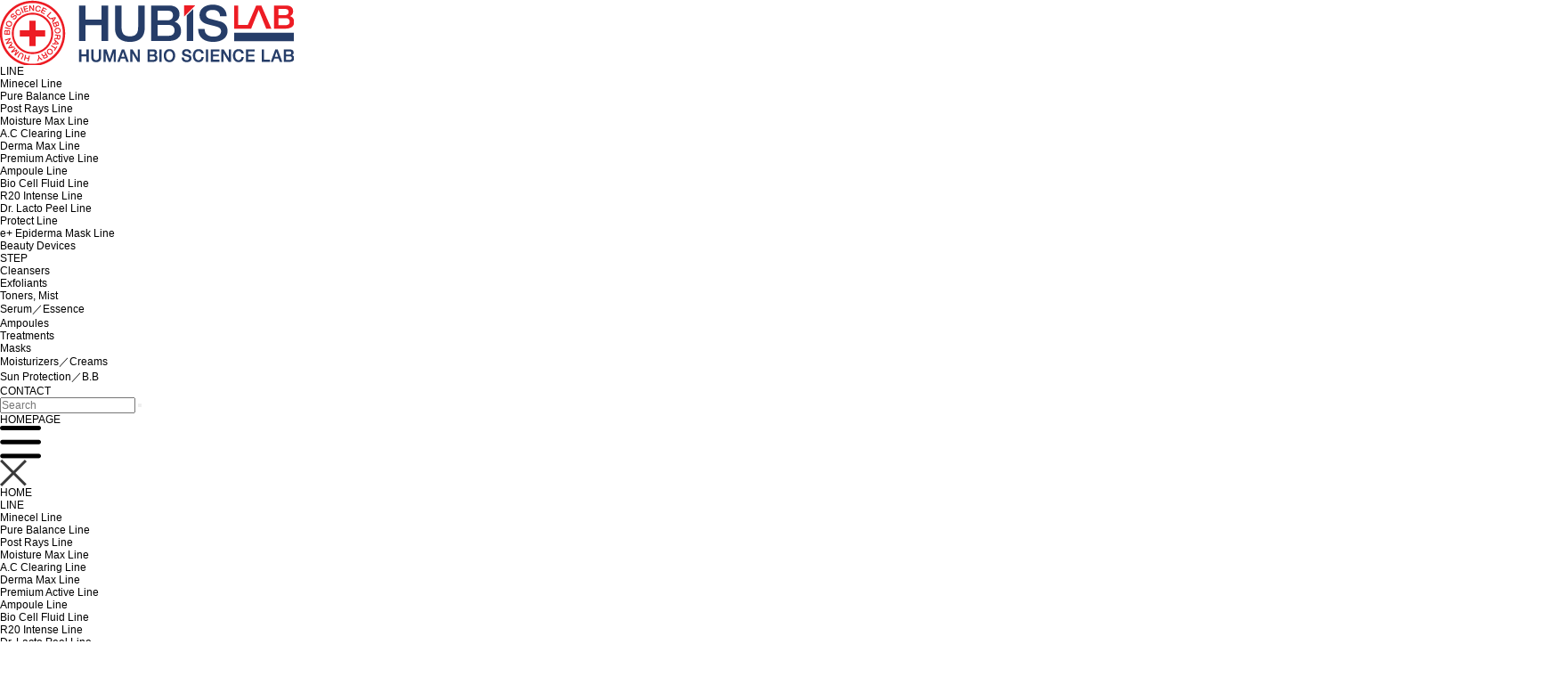

--- FILE ---
content_type: text/html; charset=utf-8
request_url: https://hubislab.co.kr/category/%EB%AF%B8%EB%B0%B1%ED%99%9C%EB%A0%A5/57/?cate_no=57&sort_method=1
body_size: 7319
content:
 


<!doctype html>
<html lang="ko">
<head>
<meta charset="utf-8">
	<meta name="viewport" content="width=device-width,initial-scale=1.0">
	<meta name="viewport" content="width=device-width, initial-scale=1, minimum-scale=1, maximum-scale=1" />
    <meta name="description" content="HubisLAB">
	
	<title>HubisLAB</title>

	<meta property="og:title" content="HubisLAB">
    <meta property="og:type" content="website">
    <meta property="og:url" content="">
    <meta property="og:image" content="../STATIC/himg/ogimg.jpg">
    <meta property="og:site_name" content="HubisLAB">
    <meta property="og:description" content="Human Bio Science LAB">

    <link rel="canonical" href="">

    <!-- favicon -->
    <link href="../STATIC/himg/favicon.png" rel="icon">
    <link href="../STATIC/himg/favicon.png" rel="apple-touch-icon">


    <!-- CSS -->
	<link rel="stylesheet" href="../STATIC/css/reset.css">
	<link rel="stylesheet" href="../STATIC/css/style.css">
	<link rel="stylesheet" href="../STATIC/css/common.css">
	<link rel="stylesheet" href="../STATIC/css/h_commo.css">
	<link rel="stylesheet" href="../STATIC/css/reset.css">
	<link rel="stylesheet" href="../STATIC/css/h_main.css">


	<link rel="stylesheet" href="https://use.typekit.net/uya2fpy.css">
	
	
	<link href="https://unpkg.com/aos@2.3.1/dist/aos.css" rel="stylesheet">
	<script src="https://unpkg.com/aos@2.3.1/dist/aos.js"></script>


<meta http-equiv="imagetoolbar" content="no">
<meta http-equiv="X-UA-Compatible" content="IE=Edge">
<title>그누보드5</title>
<link rel="stylesheet" href="https://hubislab.co.kr/css/default.css?ver=2303229">
<link rel="stylesheet" href="https://hubislab.co.kr/js/font-awesome/css/font-awesome.min.css?ver=2303229">
<link rel="stylesheet" href="https://hubislab.co.kr/skin/outlogin/basic/style.css?ver=2303229">
<!--[if lte IE 8]>
<script src="https://hubislab.co.kr/js/html5.js"></script>
<![endif]-->
<script>
// 자바스크립트에서 사용하는 전역변수 선언
var g5_url       = "https://hubislab.co.kr";
var g5_bbs_url   = "https://hubislab.co.kr/bbs";
var g5_is_member = "";
var g5_is_admin  = "";
var g5_is_mobile = "";
var g5_bo_table  = "";
var g5_sca       = "";
var g5_editor    = "";
var g5_cookie_domain = "";
var g5_shop_url = "https://hubislab.co.kr/shop";
</script>
<script src="https://hubislab.co.kr/js/jquery-1.12.4.min.js?ver=2304171"></script>
<script src="https://hubislab.co.kr/js/jquery-migrate-1.4.1.min.js?ver=2304171"></script>
<script src="https://hubislab.co.kr/js/jquery.menu.js?ver=2304171"></script>
<script src="https://hubislab.co.kr/js/common.js?ver=2304171"></script>
<script src="https://hubislab.co.kr/js/wrest.js?ver=2304171"></script>
<script src="https://hubislab.co.kr/js/placeholders.min.js?ver=2304171"></script>
</head>
<body>


<link rel="stylesheet" href="../STATIC/css/h_sub.css">


<script>
	<!-- AOS 설정 -->
	AOS.init({
	  duration: 900,
	  easing: 'ease-in-out',
	});
</script>

<header>

  	<header id="header">
		<div class="headerInner">
			<div class="headerLeft">
				<div class="headerLogo">
					<a href="https://hubislab.co.kr">
						<img src="https://hubislab.co.kr/STATIC/himg/hLogo.png">
					</a>
				</div>
				<ul class="hMenu">
					
					
					<li>
						<!-- 상위 메뉴 클릭 시 전체보기용 h_list.php -->
						<a href="/linelist.php?sca=Minecel+Line">
							<p class="hmenuT">LINE</p>
						</a>

						<div class="menuDepth02">
															<a href="/linelist.php?sca=Minecel+Line">
									<p>
										Minecel Line									</p>
								</a>
															<a href="/linelist.php?sca=Pure+Balance+Line">
									<p>
										Pure Balance Line									</p>
								</a>
															<a href="/linelist.php?sca=Post+Rays+Line">
									<p>
										Post Rays Line									</p>
								</a>
															<a href="/linelist.php?sca=Moisture+Max+Line">
									<p>
										Moisture Max Line									</p>
								</a>
															<a href="/linelist.php?sca=A.C+Clearing+Line">
									<p>
										A.C Clearing Line									</p>
								</a>
															<a href="/linelist.php?sca=Derma+Max+Line">
									<p>
										Derma Max Line									</p>
								</a>
															<a href="/linelist.php?sca=Premium+Active+Line">
									<p>
										Premium Active Line									</p>
								</a>
															<a href="/linelist.php?sca=Ampoule+Line">
									<p>
										Ampoule Line									</p>
								</a>
															<a href="/linelist.php?sca=Bio+Cell+Fluid+Line">
									<p>
										Bio Cell Fluid Line									</p>
								</a>
															<a href="/linelist.php?sca=R20+Intense+Line">
									<p>
										R20 Intense Line									</p>
								</a>
															<a href="/linelist.php?sca=Dr.+Lacto+Peel+Line">
									<p>
										Dr. Lacto Peel Line									</p>
								</a>
															<a href="/linelist.php?sca=Protect+Line">
									<p>
										Protect Line									</p>
								</a>
															<a href="/linelist.php?sca=e%2B+Epiderma+Mask+Line">
									<p>
										e+ Epiderma Mask Line									</p>
								</a>
															<a href="/linelist.php?sca=Beauty+Devices">
									<p>
										Beauty Devices									</p>
								</a>
													</div>
					</li>

					<li>
						<!-- 상위 메뉴 클릭 시 전체보기용 h_list.php -->
						<a href="/steplist.php?sca=Cleansers">
							<p class="hmenuT">STEP</p>
						</a>
						<div class="menuDepth02">
															<a href="/steplist.php?sca=Cleansers">
									<p>
										Cleansers									</p>
								</a>
															<a href="/steplist.php?sca=Exfoliants">
									<p>
										Exfoliants									</p>
								</a>
															<a href="/steplist.php?sca=Toners%2C+Mist">
									<p>
										Toners, Mist									</p>
								</a>
															<a href="/steplist.php?sca=Serum%EF%BC%8FEssence">
									<p>
										Serum／Essence									</p>
								</a>
															<a href="/steplist.php?sca=Ampoules">
									<p>
										Ampoules									</p>
								</a>
															<a href="/steplist.php?sca=Treatments">
									<p>
										Treatments									</p>
								</a>
															<a href="/steplist.php?sca=Masks">
									<p>
										Masks									</p>
								</a>
															<a href="/steplist.php?sca=Moisturizers%EF%BC%8FCreams">
									<p>
										Moisturizers／Creams									</p>
								</a>
															<a href="/steplist.php?sca=Sun+Protection%EF%BC%8FB.B">
									<p>
										Sun Protection／B.B									</p>
								</a>
													</div>
					</li>
					
					<li>
						<a href="/contact.php">
							<p class="hmenuT">CONTACT</p>
						</a>
					</li>
				</ul>
			</div>
			
			
			<div class="headerRight">
				<div class="homeSearch">
					<form action="https://hubislab.co.kr/bbs/pro_search.php" method="get" onsubmit="return homeSearchSubmit(this);">
						<input type="hidden" name="sfl" value="wr_subject||wr_content">
						<input type="hidden" name="sop" value="and">
						<!-- onetable 쓰고 싶으면 여기서 지정 -->
						<!-- <input type="hidden" name="onetable" value="lineProduct"> -->
						<input type="text" name="stx" placeholder="Search">
						<button type="submit" class="searchBtn"></button>
					</form>
				</div>
				<div class="homePBtn"><a href="https://www.hubislab.com/" target="_blank"><p class="homePBtnT">HOMEPAGE</p></a></div>
				<div class="moMenuBtn mo_only">
					<img src="https://hubislab.co.kr/STATIC/himg/moMenuBtn.png">
				</div>
			</div>
			
			
			<script>
			function homeSearchSubmit(f) {
				if (!f.stx.value.trim()) {
					alert('검색어를 입력해 주세요.');
					f.stx.focus();
					return false;
				}
				return true;
			}
			</script>


			<div class="moMenuWrapBg mo_only"></div>
			<div class="moMenuWrap mo_only">
				<div class="moMenuInner">
					<div class="moMenuCloseBtn">
						<img src="https://hubislab.co.kr/STATIC/himg/moMenuClose.png">
					</div>
					<div class="meMenuDepth">
						<a href="https://hubislab.co.kr">
							<p class="hmenuT">HOME</p>
						</a>
					</div>	
				
					
					<div class="meMenuDepth">
						<p class="hmenuT">LINE</p>
						<div class="menuDepth02">
															<a href="/linelist.php?sca=Minecel+Line">
									<p>
										Minecel Line									</p>
								</a>
															<a href="/linelist.php?sca=Pure+Balance+Line">
									<p>
										Pure Balance Line									</p>
								</a>
															<a href="/linelist.php?sca=Post+Rays+Line">
									<p>
										Post Rays Line									</p>
								</a>
															<a href="/linelist.php?sca=Moisture+Max+Line">
									<p>
										Moisture Max Line									</p>
								</a>
															<a href="/linelist.php?sca=A.C+Clearing+Line">
									<p>
										A.C Clearing Line									</p>
								</a>
															<a href="/linelist.php?sca=Derma+Max+Line">
									<p>
										Derma Max Line									</p>
								</a>
															<a href="/linelist.php?sca=Premium+Active+Line">
									<p>
										Premium Active Line									</p>
								</a>
															<a href="/linelist.php?sca=Ampoule+Line">
									<p>
										Ampoule Line									</p>
								</a>
															<a href="/linelist.php?sca=Bio+Cell+Fluid+Line">
									<p>
										Bio Cell Fluid Line									</p>
								</a>
															<a href="/linelist.php?sca=R20+Intense+Line">
									<p>
										R20 Intense Line									</p>
								</a>
															<a href="/linelist.php?sca=Dr.+Lacto+Peel+Line">
									<p>
										Dr. Lacto Peel Line									</p>
								</a>
															<a href="/linelist.php?sca=Protect+Line">
									<p>
										Protect Line									</p>
								</a>
															<a href="/linelist.php?sca=e%2B+Epiderma+Mask+Line">
									<p>
										e+ Epiderma Mask Line									</p>
								</a>
															<a href="/linelist.php?sca=Beauty+Devices">
									<p>
										Beauty Devices									</p>
								</a>
													</div>
					</div>
						
					
					<div class="meMenuDepth">
						<!-- 상위 메뉴 클릭 시 전체보기용 h_list.php -->
						<p class="hmenuT">STEP</p>
						<div class="menuDepth02">
															<a href="/steplist.php?sca=Cleansers">
									<p>
										Cleansers									</p>
								</a>
															<a href="/steplist.php?sca=Exfoliants">
									<p>
										Exfoliants									</p>
								</a>
															<a href="/steplist.php?sca=Toners%2C+Mist">
									<p>
										Toners, Mist									</p>
								</a>
															<a href="/steplist.php?sca=Serum%EF%BC%8FEssence">
									<p>
										Serum／Essence									</p>
								</a>
															<a href="/steplist.php?sca=Ampoules">
									<p>
										Ampoules									</p>
								</a>
															<a href="/steplist.php?sca=Treatments">
									<p>
										Treatments									</p>
								</a>
															<a href="/steplist.php?sca=Masks">
									<p>
										Masks									</p>
								</a>
															<a href="/steplist.php?sca=Moisturizers%EF%BC%8FCreams">
									<p>
										Moisturizers／Creams									</p>
								</a>
															<a href="/steplist.php?sca=Sun+Protection%EF%BC%8FB.B">
									<p>
										Sun Protection／B.B									</p>
								</a>
													</div>
					</div>
					
					<div class="meMenuDepth">
						<a href="/contact.php">
							<p class="hmenuT">Contact</p>
						</a>
					</div>
					
				
				</div>
			</div>
			
			<script>
				$('.moMenuBtn').on('click', function () {
					$('.moMenuWrapBg, .moMenuWrap').toggleClass('open');
				});
				
				
				$('.moMenuCloseBtn').on('click', function () {
					$('.moMenuWrapBg, .moMenuWrap').removeClass('open');
				});
			</script>

			
		</div>
	</header>
	
<script>
	$(document).ready(function() {
	  $('.hmenuT').on('click', function() {
		const menuDepth = $(this).next('.menuDepth02');
		const hmenu = $(this); // ← 수정됨

		// 다른 메뉴는 닫기
		$('.menuDepth02').not(menuDepth).removeClass('on');
		$('.hmenuT').not(hmenu).removeClass('on');

		// 현재 클릭한 메뉴는 토글
		menuDepth.toggleClass('on');
		hmenu.toggleClass('on');
	  });
	});
</script>





</header>




<link rel="stylesheet" type="text/css" href="https://cdn.jsdelivr.net/npm/slick-carousel@1.8.1/slick/slick.css"/>
<link rel="stylesheet" type="text/css" href="https://cdn.jsdelivr.net/npm/slick-carousel@1.8.1/slick/slick-theme.css"/>


 <link rel="stylesheet" href="https://cdnjs.cloudflare.com/ajax/libs/animate.css/4.1.1/animate.min.css"/>

<!-- Slick JS -->
<script type="text/javascript" src="https://cdn.jsdelivr.net/npm/slick-carousel@1.8.1/slick/slick.min.js"></script>

<body>

	<main id="main">
		<div class="mainVCont">
			<div class="mainVImg">
				<img src="https://hubislab.co.kr/STATIC/himg/main_ImgP.jpg" class="pc_only">
				<img src="https://hubislab.co.kr/STATIC/himg/main_ImgPMo.jpg" class="mo_only">
				<img src="https://hubislab.co.kr/STATIC/himg/main_ImgO.jpg" class="hoverOn">
				<img src="https://hubislab.co.kr/STATIC/himg/main_ImgFilter.png" class="mainVfilter pc_only">
				<img src="https://hubislab.co.kr/STATIC/himg/main_ImgFilterMo.png" class="mainVfilter mo_only">
			</div>
			<div class="mainVcontInner">
				<div class="mainVcontTBox">
					<div class="textEffect">
						<h1 data-aos="fade-up" data-aos-duration="900">HUMAN BIO SCIENCE LAB</h1>
					</div>
					<div class="textEffect">
						<img src="https://hubislab.co.kr/STATIC/himg/mainVlogo.png" class="mainVLogo" data-aos="fade-up" data-aos-delay="300" data-aos-duration="900">
					</div>
					<h2>
					A brand specializing in skin<br class="pc_only">
					research<br class="mo_only"> and development based on<br>
					HUMAN BIO SCIENCE LAB
					</h2>
				</div>
				<ul class="mainVBtnG">
					<li class="mainVBtn vProduct"><a href="https://hubislab.co.kr/linelist.php?sca=Minecel+Line" target="_blank">VIEW PRODUCT</a></li>
					<li class="mainVBtn"><a href="https://hubislab.co.kr/contact.php" target="_blank">CONTACT</a></li>
				</ul>
				<p class="mainVStitle">Professional Skincare Solutions for Global Partners</p>
			</div>
		</div>
		
		<section id="sea02M">
			<div class="mainInner">
				<ul class="sec02ProList">
					
					<li data-aos="fade-up" data-aos-delay="">
						<a href="https://hubislab.co.kr/linelist.php?sca=Minecel+Line" target="_blank">
							<div class="sec02ProListImg"><img src="https://hubislab.co.kr/STATIC/himg/main_sec02_pro01.png"></div>
							<div class="sec02ProLiHover"><p>Minecel</p></div>
						</a>
					</li>
					
					<li data-aos="fade-up" data-aos-delay="100">
						<a href="https://hubislab.co.kr/linelist.php?sca=Post+Rays+Line" target="_blank">
							<div class="sec02ProListImg"><img src="https://hubislab.co.kr/STATIC/himg/main_sec02_pro02.png"></div>
							<div class="sec02ProLiHover"><p>Post Rays</p></div>
						</a>
					</li>
					<li data-aos="fade-up" data-aos-delay="200">
						<a href="https://hubislab.co.kr/linelist.php?sca=Pure+Balance+Line" target="_blank">
							<div class="sec02ProListImg"><img src="https://hubislab.co.kr/STATIC/himg/main_sec02_pro03.png"></div>
							<div class="sec02ProLiHover"><p>Pure Balance</p></div>
						</a>
					</li>
					<li data-aos="fade-up" data-aos-delay="300">
						<a href="https://hubislab.co.kr/linelist.php?sca=Beauty+Devices" target="_blank">
							<div class="sec02ProListImg"><img src="https://hubislab.co.kr/STATIC/himg/main_sec02_pro04.png"></div>
							<div class="sec02ProLiHover"><p>Beauty Devices</p></div>
						</a>
					</li>
				</ul>
			</div>
		</section>
		
		<section id="sec03M">
			<div class="textEffect">
				<p class="sec03MTitle" data-aos="fade-up" style="padding-bottom: 7px;">Brand Identity,<br class="mo_only"> HUBIS LAB</p>
			</div>
			<div class="textEffect">
				<p class="sec03MSTxt" data-aos="fade-up" data-aos-delay="200">
					HUBISLAB is a professional skincare research<br class="mo_only"> and<br class="pc_only">
					development<br class="mo_only"> brand based on Human Bio Science,<br>
					dedicated to maintaining healthy and<br class="mo_only"> beautiful skin throughout life.
				</p>
			</div>
		</section>
		
		<div class="sec045">
			<section id="sec04M">
				<div class="mainInner">
					<div class="sec04MTBox">
						<div class="textEffect">
							<p class="mSpanTitle" data-aos="fade-up">BRAND CONCEPT</p>
						</div>
						<div class="textEffect" style="PADDING-BOTTOM: 1REM;">
							<h3 class="mLTitle" data-aos="fade-up" data-aos-delay="200">Free of<br> 8 harmful<br class="mo_only"> ingredients</h3>
						</div>
						<div class="textEffect">
							<p class="mSTitle" data-aos="fade-up" data-aos-delay="300">
								HUBISLAB prioritizes safety and reliability by using<br class="mo_only"> ingredients<br class="pc_only">
								that are harmless to the human body.<br class="mo_only"> We focus on fundamentally<br class="pc_only">
								improving skin health<br class="mo_only"> by excluding elements that may irritate the skin.
							</p>
						</div>
						<div class="sec04MImg"><img src="https://hubislab.co.kr/STATIC/himg/sec04MImg.png"></div>
					</div>
					
					<ul class="freeList">
						<li data-aos="fade-up" data-aos-delay=""><img src="https://hubislab.co.kr/STATIC/himg/sec4_free01.png"></li>
						<li data-aos="fade-up" data-aos-delay="50"><img src="https://hubislab.co.kr/STATIC/himg/sec4_free02.png"></li>
						<li data-aos="fade-up" data-aos-delay="100"><img src="https://hubislab.co.kr/STATIC/himg/sec4_free03.png"></li>
						<li data-aos="fade-up" data-aos-delay="150"><img src="https://hubislab.co.kr/STATIC/himg/sec4_free04.png"></li>
						
						<li data-aos="fade-up" data-aos-delay=""><img src="https://hubislab.co.kr/STATIC/himg/sec4_free05.png"></li>
						<li data-aos="fade-up" data-aos-delay="50"><img src="https://hubislab.co.kr/STATIC/himg/sec4_free06.png"></li>
						<li data-aos="fade-up" data-aos-delay="100"><img src="https://hubislab.co.kr/STATIC/himg/sec4_free07.png"></li>
						<li data-aos="fade-up" data-aos-delay="150"><img src="https://hubislab.co.kr/STATIC/himg/sec4_free08.png"></li>
					</ul>
					
					
					<!-- <div class="sec04MSWrap"  data-aos="fade-up" data-aos-delay="400">
						<div class="sec04SlideBox">
							<div><img src="https://hubislab.co.kr/STATIC/himg/sec04M_Slide01.png"></div>
							<div><img src="https://hubislab.co.kr/STATIC/himg/sec04M_Slide02.png"></div>
							<div><img src="https://hubislab.co.kr/STATIC/himg/sec04M_Slide03.png"></div>
							<div><img src="https://hubislab.co.kr/STATIC/himg/sec04M_Slide04.png"></div>	
							<div><img src="https://hubislab.co.kr/STATIC/himg/sec04M_Slide05.png"></div>
							<div><img src="https://hubislab.co.kr/STATIC/himg/sec04M_Slide06.png"></div>
							<div><img src="https://hubislab.co.kr/STATIC/himg/sec04M_Slide07.png"></div>
							<div><img src="https://hubislab.co.kr/STATIC/himg/sec04M_Slide08.png"></div>
						</div>
					</div> -->
				</div>
			</section>
		
			<section id="sec05M">
				<div class="mainInner">
					<div class="sec05MTBox">
						<p class="mSpanTitle" >BRAND Philosophy</p>
						<div class="sec05MTxtWrap fade">
							<div>
								<h3 class="mLTitle">Innovation</h3>	
								<p class="mSTitle ">
									Driven by scientific innovation,<br>
									we develop skincare focused<br>
									on safety and reliability by<br>
									excluding potentially irritating ingredients.
								</p>
							</div>
							<div>
								<h3 class="mLTitle">Effectiveness</h3>	
								<p class="mSTitle">
									Backed by ongoing research<br> and advanced technology,<br>
									we provide solutions that<br> effectively address professional skin concerns.
								</p>
							</div>
							<div>
								<h3 class="mLTitle">Creation</h3>	
								<p class="mSTitle">
									Through continuous research<br class="pc_only"> and development,<br class="mo_only">
									we create<br class="pc_only"> high-quality products that<br>
									deliver a professional skincare experience.
								</p>
							</div>
						</div>
					</div>
					<div class="sec05MImgWrap">
						<img src="https://hubislab.co.kr/STATIC/himg/sec05M_waterDrop.png" class="sec05MWater">
						<div class="sec05MImgGroup ">
							<div class="fade">
								<div>
									<img src="https://hubislab.co.kr/STATIC/himg/sec05_ImgG01.png">
								</div>
								
								<div>
									<img src="https://hubislab.co.kr/STATIC/himg/sec05_ImgG02.png">
								</div>
								
								<div>
									<img src="https://hubislab.co.kr/STATIC/himg/sec05_ImgG03.png">
								</div>
							</div>
						</div>
					</div>
				</div>
				<script>
				  $('.sec05MTxtWrap.fade').slick({
					infinite: true,
					speed: 500,
					autoplay: true,
					autoplaySpeed: 2000,
					fade: true,
					cssEase: 'linear',
					asNavFor: '.sec05MImgGroup .fade' 
				  });

				  $('.sec05MImgGroup .fade').slick({
					infinite: true,
					speed: 500,
					fade: true,
					autoplay: true,
					autoplaySpeed: 2000,
					cssEase: 'linear',
					asNavFor: '.sec05MTxtWrap.fade'   
				  });
				</script>
			</section>
		</div>	
	
		<script>
			$('.sec04SlideBox').on('init reInit afterChange setPosition', function (event, slick, currentSlide) {
				var $active = $(this).find('.slick-slide.slick-active');
				$active.removeClass('mt9');
				$active.each(function (idx) {
					if (idx % 2 === 1) {
						$(this).addClass('mt9');
					}
				});
			});
			$('.sec04SlideBox').slick({
				infinite: true,
				slidesToShow: 4,
				slidesToScroll: 1,
				autoplay: true,
				autoplaySpeed: 2200, // ✅ 조금 늘려서 숨 고르기
				speed: 650,          // ✅ 전환 duration (핵심)
				cssEase: 'cubic-bezier(0.22, 0.61, 0.36, 1)', // ✅ 부드러운 ease
				responsive: [
					{
						breakpoint: 769, // 768px 이하
						settings: {
							slidesToShow: 1.5,   // 모바일에선 1개
							slidesToScroll: 1,
						}
					}
				]
			});
		</script>

		<section id="sec06M">
			<div class="textEffect">
				<div class="sec06MTitle" data-aos="fade-up">
					<div class="sec06MTitleLogo"><img src="https://hubislab.co.kr/STATIC/himg/sec06M_logo.png"></div>
					<p class="sec06MTitleP">Contact</p>
				</div>
			</div>
			<div class="textEffect">
				<p class="sec06MTxt" data-aos="fade-up" data-aos-delay="100">
					We put our effort in providing customlzed<br class="mo_only"> solutions in product<br class="pc_only">
					purchase and<br class="mo_only"> technological support areas
				</p>
			</div>
			<div class="textEffect">
				<a  href="https://hubislab.co.kr/contact.php" class="sec06MContTact" data-aos="fade-up" data-aos-delay="200" style="color:#fff;">CONTACT US</a>
			</div>
		</section>
	</main>
	
	
	<script>
		document.addEventListener("DOMContentLoaded", function () {
			const vProduct = document.querySelector(".vProduct");
			const hoverImg = document.querySelector(".hoverOn");

			if (vProduct && hoverImg) {
				vProduct.addEventListener("mouseenter", function () {
					hoverImg.classList.add("on");
				});

				vProduct.addEventListener("mouseleave", function () {
					hoverImg.classList.remove("on");
				});
			}
		});
	</script>

</body>


    </div>
    <div id="aside">
        
<!-- 로그인 전 아웃로그인 시작 { -->
<section id="ol_before" class="ol">
	<div id="ol_be_cate">
    	<h2><span class="sound_only">회원</span>로그인</h2>
    	<a href="https://hubislab.co.kr/bbs/register.php" class="join">회원가입</a>
    </div>
    <form name="foutlogin" action="https://hubislab.co.kr/bbs/login_check.php" onsubmit="return fhead_submit(this);" method="post" autocomplete="off">
    <fieldset>
        <div class="ol_wr">
            <input type="hidden" name="url" value="%2Fcategory%2F%25EB%25AF%25B8%25EB%25B0%25B1%25ED%2599%259C%25EB%25A0%25A5%2F57%2F%3Fcate_no%3D57%26sort_method%3D1">
            <label for="ol_id" id="ol_idlabel" class="sound_only">회원아이디<strong>필수</strong></label>
            <input type="text" id="ol_id" name="mb_id" required maxlength="20" placeholder="아이디">
            <label for="ol_pw" id="ol_pwlabel" class="sound_only">비밀번호<strong>필수</strong></label>
            <input type="password" name="mb_password" id="ol_pw" required maxlength="20" placeholder="비밀번호">
            <input type="submit" id="ol_submit" value="로그인" class="btn_b02">
        </div>
        <div class="ol_auto_wr"> 
            <div id="ol_auto" class="chk_box">
                <input type="checkbox" name="auto_login" value="1" id="auto_login" class="selec_chk">
                <label for="auto_login" id="auto_login_label"><span></span>자동로그인</label>
            </div>
            <div id="ol_svc">
                <a href="https://hubislab.co.kr/bbs/password_lost.php">ID/PW 찾기</a>
            </div>
        </div>
        
    </fieldset>
    </form>
</section>

<script>
jQuery(function($) {

    var $omi = $('#ol_id'),
        $omp = $('#ol_pw'),
        $omi_label = $('#ol_idlabel'),
        $omp_label = $('#ol_pwlabel');

    $omi_label.addClass('ol_idlabel');
    $omp_label.addClass('ol_pwlabel');

    $("#auto_login").click(function(){
        if ($(this).is(":checked")) {
            if(!confirm("자동로그인을 사용하시면 다음부터 회원아이디와 비밀번호를 입력하실 필요가 없습니다.\n\n공공장소에서는 개인정보가 유출될 수 있으니 사용을 자제하여 주십시오.\n\n자동로그인을 사용하시겠습니까?"))
                return false;
        }
    });
});

function fhead_submit(f)
{
    if( $( document.body ).triggerHandler( 'outlogin1', [f, 'foutlogin'] ) !== false ){
        return true;
    }
    return false;
}
</script>
<!-- } 로그인 전 아웃로그인 끝 -->
            </div>
</div>

</div>
<!-- } 콘텐츠 끝 -->

<hr>

<section id="sec07M">
			<div class="mainInner">
				<!-- <img src="https://hubislab.co.kr/STATIC/himg/sec07MLogo.png" class="sec07MLogo">-->
			</div>
		</section>
<footer id="footer">
  <div class="footerInner">
	<img src="https://hubislab.co.kr/STATIC/himg/sec07MLogo.png" class="sec07MLogo">
    <div class="footerBotm">
		<div class="footerBotmLeft">
			  <ul class="infoList">
				<li>Company.</li>
				<li>JiHandi Co., Ltd.</li>
				<li>Owner: Kim Deok-Soo</li>
				<li>Business Number: 769-81-00414</li>
				<li>
					Address: 18469, Gyeonggi-do, Hwaseong-si, Dongtan Cheongdan Industrial Complex 1-ro,
					63-12 (Yeongcheon-dong), 5th floor, Room 501 (Dongtan Biz Tower)
				</li>
				<li>Report Number: 1673-4192-3383-5524 [Business Information Verified]</li>
			  </ul>
			<p class="copyright">HUMAN BIO SCIENCE LAB</p>
		</div>
    </div>
  </div>
</footer>





<script>
$(function() {
  $("#top_btn").on("click", function() {
    $("html, body").animate({scrollTop:0}, 500);
    return false;
  });
});



$('.popup-trigger1').on('click', function () {
  const on = $(".privacy-policy").addClass('active').hasClass('active');
});
$('.popup-trigger2').on('click', function () {
  const on = $(".email-policy").addClass('active').hasClass('active');
});

$('.close-popup').on('click', function () {
  const on = $(".policy_wrap").removeClass('active');
});




</script>



<!-- } 하단 끝 -->

<script>
$(function() {
    // 폰트 리사이즈 쿠키있으면 실행
    font_resize("container", get_cookie("ck_font_resize_rmv_class"), get_cookie("ck_font_resize_add_class"));
});
</script>





</body>
</html>


--- FILE ---
content_type: text/html; charset=utf-8
request_url: https://hubislab.co.kr/category/%EB%AF%B8%EB%B0%B1%ED%99%9C%EB%A0%A5/STATIC/css/reset.css
body_size: 7367
content:
 


<!doctype html>
<html lang="ko">
<head>
<meta charset="utf-8">
	<meta name="viewport" content="width=device-width,initial-scale=1.0">
	<meta name="viewport" content="width=device-width, initial-scale=1, minimum-scale=1, maximum-scale=1" />
    <meta name="description" content="HubisLAB">
	
	<title>HubisLAB</title>

	<meta property="og:title" content="HubisLAB">
    <meta property="og:type" content="website">
    <meta property="og:url" content="">
    <meta property="og:image" content="../STATIC/himg/ogimg.jpg">
    <meta property="og:site_name" content="HubisLAB">
    <meta property="og:description" content="Human Bio Science LAB">

    <link rel="canonical" href="">

    <!-- favicon -->
    <link href="../STATIC/himg/favicon.png" rel="icon">
    <link href="../STATIC/himg/favicon.png" rel="apple-touch-icon">


    <!-- CSS -->
	<link rel="stylesheet" href="../STATIC/css/reset.css">
	<link rel="stylesheet" href="../STATIC/css/style.css">
	<link rel="stylesheet" href="../STATIC/css/common.css">
	<link rel="stylesheet" href="../STATIC/css/h_commo.css">
	<link rel="stylesheet" href="../STATIC/css/reset.css">
	<link rel="stylesheet" href="../STATIC/css/h_main.css">


	<link rel="stylesheet" href="https://use.typekit.net/uya2fpy.css">
	
	
	<link href="https://unpkg.com/aos@2.3.1/dist/aos.css" rel="stylesheet">
	<script src="https://unpkg.com/aos@2.3.1/dist/aos.js"></script>


<meta http-equiv="imagetoolbar" content="no">
<meta http-equiv="X-UA-Compatible" content="IE=Edge">
<title>그누보드5</title>
<link rel="stylesheet" href="https://hubislab.co.kr/css/default.css?ver=2303229">
<link rel="stylesheet" href="https://hubislab.co.kr/js/font-awesome/css/font-awesome.min.css?ver=2303229">
<link rel="stylesheet" href="https://hubislab.co.kr/skin/outlogin/basic/style.css?ver=2303229">
<!--[if lte IE 8]>
<script src="https://hubislab.co.kr/js/html5.js"></script>
<![endif]-->
<script>
// 자바스크립트에서 사용하는 전역변수 선언
var g5_url       = "https://hubislab.co.kr";
var g5_bbs_url   = "https://hubislab.co.kr/bbs";
var g5_is_member = "";
var g5_is_admin  = "";
var g5_is_mobile = "";
var g5_bo_table  = "";
var g5_sca       = "";
var g5_editor    = "";
var g5_cookie_domain = "";
var g5_shop_url = "https://hubislab.co.kr/shop";
</script>
<script src="https://hubislab.co.kr/js/jquery-1.12.4.min.js?ver=2304171"></script>
<script src="https://hubislab.co.kr/js/jquery-migrate-1.4.1.min.js?ver=2304171"></script>
<script src="https://hubislab.co.kr/js/jquery.menu.js?ver=2304171"></script>
<script src="https://hubislab.co.kr/js/common.js?ver=2304171"></script>
<script src="https://hubislab.co.kr/js/wrest.js?ver=2304171"></script>
<script src="https://hubislab.co.kr/js/placeholders.min.js?ver=2304171"></script>
</head>
<body>


<link rel="stylesheet" href="../STATIC/css/h_sub.css">


<script>
	<!-- AOS 설정 -->
	AOS.init({
	  duration: 900,
	  easing: 'ease-in-out',
	});
</script>

<header>

  	<header id="header">
		<div class="headerInner">
			<div class="headerLeft">
				<div class="headerLogo">
					<a href="https://hubislab.co.kr">
						<img src="https://hubislab.co.kr/STATIC/himg/hLogo.png">
					</a>
				</div>
				<ul class="hMenu">
					
					
					<li>
						<!-- 상위 메뉴 클릭 시 전체보기용 h_list.php -->
						<a href="/linelist.php?sca=Minecel+Line">
							<p class="hmenuT">LINE</p>
						</a>

						<div class="menuDepth02">
															<a href="/linelist.php?sca=Minecel+Line">
									<p>
										Minecel Line									</p>
								</a>
															<a href="/linelist.php?sca=Pure+Balance+Line">
									<p>
										Pure Balance Line									</p>
								</a>
															<a href="/linelist.php?sca=Post+Rays+Line">
									<p>
										Post Rays Line									</p>
								</a>
															<a href="/linelist.php?sca=Moisture+Max+Line">
									<p>
										Moisture Max Line									</p>
								</a>
															<a href="/linelist.php?sca=A.C+Clearing+Line">
									<p>
										A.C Clearing Line									</p>
								</a>
															<a href="/linelist.php?sca=Derma+Max+Line">
									<p>
										Derma Max Line									</p>
								</a>
															<a href="/linelist.php?sca=Premium+Active+Line">
									<p>
										Premium Active Line									</p>
								</a>
															<a href="/linelist.php?sca=Ampoule+Line">
									<p>
										Ampoule Line									</p>
								</a>
															<a href="/linelist.php?sca=Bio+Cell+Fluid+Line">
									<p>
										Bio Cell Fluid Line									</p>
								</a>
															<a href="/linelist.php?sca=R20+Intense+Line">
									<p>
										R20 Intense Line									</p>
								</a>
															<a href="/linelist.php?sca=Dr.+Lacto+Peel+Line">
									<p>
										Dr. Lacto Peel Line									</p>
								</a>
															<a href="/linelist.php?sca=Protect+Line">
									<p>
										Protect Line									</p>
								</a>
															<a href="/linelist.php?sca=e%2B+Epiderma+Mask+Line">
									<p>
										e+ Epiderma Mask Line									</p>
								</a>
															<a href="/linelist.php?sca=Beauty+Devices">
									<p>
										Beauty Devices									</p>
								</a>
													</div>
					</li>

					<li>
						<!-- 상위 메뉴 클릭 시 전체보기용 h_list.php -->
						<a href="/steplist.php?sca=Cleansers">
							<p class="hmenuT">STEP</p>
						</a>
						<div class="menuDepth02">
															<a href="/steplist.php?sca=Cleansers">
									<p>
										Cleansers									</p>
								</a>
															<a href="/steplist.php?sca=Exfoliants">
									<p>
										Exfoliants									</p>
								</a>
															<a href="/steplist.php?sca=Toners%2C+Mist">
									<p>
										Toners, Mist									</p>
								</a>
															<a href="/steplist.php?sca=Serum%EF%BC%8FEssence">
									<p>
										Serum／Essence									</p>
								</a>
															<a href="/steplist.php?sca=Ampoules">
									<p>
										Ampoules									</p>
								</a>
															<a href="/steplist.php?sca=Treatments">
									<p>
										Treatments									</p>
								</a>
															<a href="/steplist.php?sca=Masks">
									<p>
										Masks									</p>
								</a>
															<a href="/steplist.php?sca=Moisturizers%EF%BC%8FCreams">
									<p>
										Moisturizers／Creams									</p>
								</a>
															<a href="/steplist.php?sca=Sun+Protection%EF%BC%8FB.B">
									<p>
										Sun Protection／B.B									</p>
								</a>
													</div>
					</li>
					
					<li>
						<a href="/contact.php">
							<p class="hmenuT">CONTACT</p>
						</a>
					</li>
				</ul>
			</div>
			
			
			<div class="headerRight">
				<div class="homeSearch">
					<form action="https://hubislab.co.kr/bbs/pro_search.php" method="get" onsubmit="return homeSearchSubmit(this);">
						<input type="hidden" name="sfl" value="wr_subject||wr_content">
						<input type="hidden" name="sop" value="and">
						<!-- onetable 쓰고 싶으면 여기서 지정 -->
						<!-- <input type="hidden" name="onetable" value="lineProduct"> -->
						<input type="text" name="stx" placeholder="Search">
						<button type="submit" class="searchBtn"></button>
					</form>
				</div>
				<div class="homePBtn"><a href="https://www.hubislab.com/" target="_blank"><p class="homePBtnT">HOMEPAGE</p></a></div>
				<div class="moMenuBtn mo_only">
					<img src="https://hubislab.co.kr/STATIC/himg/moMenuBtn.png">
				</div>
			</div>
			
			
			<script>
			function homeSearchSubmit(f) {
				if (!f.stx.value.trim()) {
					alert('검색어를 입력해 주세요.');
					f.stx.focus();
					return false;
				}
				return true;
			}
			</script>


			<div class="moMenuWrapBg mo_only"></div>
			<div class="moMenuWrap mo_only">
				<div class="moMenuInner">
					<div class="moMenuCloseBtn">
						<img src="https://hubislab.co.kr/STATIC/himg/moMenuClose.png">
					</div>
					<div class="meMenuDepth">
						<a href="https://hubislab.co.kr">
							<p class="hmenuT">HOME</p>
						</a>
					</div>	
				
					
					<div class="meMenuDepth">
						<p class="hmenuT">LINE</p>
						<div class="menuDepth02">
															<a href="/linelist.php?sca=Minecel+Line">
									<p>
										Minecel Line									</p>
								</a>
															<a href="/linelist.php?sca=Pure+Balance+Line">
									<p>
										Pure Balance Line									</p>
								</a>
															<a href="/linelist.php?sca=Post+Rays+Line">
									<p>
										Post Rays Line									</p>
								</a>
															<a href="/linelist.php?sca=Moisture+Max+Line">
									<p>
										Moisture Max Line									</p>
								</a>
															<a href="/linelist.php?sca=A.C+Clearing+Line">
									<p>
										A.C Clearing Line									</p>
								</a>
															<a href="/linelist.php?sca=Derma+Max+Line">
									<p>
										Derma Max Line									</p>
								</a>
															<a href="/linelist.php?sca=Premium+Active+Line">
									<p>
										Premium Active Line									</p>
								</a>
															<a href="/linelist.php?sca=Ampoule+Line">
									<p>
										Ampoule Line									</p>
								</a>
															<a href="/linelist.php?sca=Bio+Cell+Fluid+Line">
									<p>
										Bio Cell Fluid Line									</p>
								</a>
															<a href="/linelist.php?sca=R20+Intense+Line">
									<p>
										R20 Intense Line									</p>
								</a>
															<a href="/linelist.php?sca=Dr.+Lacto+Peel+Line">
									<p>
										Dr. Lacto Peel Line									</p>
								</a>
															<a href="/linelist.php?sca=Protect+Line">
									<p>
										Protect Line									</p>
								</a>
															<a href="/linelist.php?sca=e%2B+Epiderma+Mask+Line">
									<p>
										e+ Epiderma Mask Line									</p>
								</a>
															<a href="/linelist.php?sca=Beauty+Devices">
									<p>
										Beauty Devices									</p>
								</a>
													</div>
					</div>
						
					
					<div class="meMenuDepth">
						<!-- 상위 메뉴 클릭 시 전체보기용 h_list.php -->
						<p class="hmenuT">STEP</p>
						<div class="menuDepth02">
															<a href="/steplist.php?sca=Cleansers">
									<p>
										Cleansers									</p>
								</a>
															<a href="/steplist.php?sca=Exfoliants">
									<p>
										Exfoliants									</p>
								</a>
															<a href="/steplist.php?sca=Toners%2C+Mist">
									<p>
										Toners, Mist									</p>
								</a>
															<a href="/steplist.php?sca=Serum%EF%BC%8FEssence">
									<p>
										Serum／Essence									</p>
								</a>
															<a href="/steplist.php?sca=Ampoules">
									<p>
										Ampoules									</p>
								</a>
															<a href="/steplist.php?sca=Treatments">
									<p>
										Treatments									</p>
								</a>
															<a href="/steplist.php?sca=Masks">
									<p>
										Masks									</p>
								</a>
															<a href="/steplist.php?sca=Moisturizers%EF%BC%8FCreams">
									<p>
										Moisturizers／Creams									</p>
								</a>
															<a href="/steplist.php?sca=Sun+Protection%EF%BC%8FB.B">
									<p>
										Sun Protection／B.B									</p>
								</a>
													</div>
					</div>
					
					<div class="meMenuDepth">
						<a href="/contact.php">
							<p class="hmenuT">Contact</p>
						</a>
					</div>
					
				
				</div>
			</div>
			
			<script>
				$('.moMenuBtn').on('click', function () {
					$('.moMenuWrapBg, .moMenuWrap').toggleClass('open');
				});
				
				
				$('.moMenuCloseBtn').on('click', function () {
					$('.moMenuWrapBg, .moMenuWrap').removeClass('open');
				});
			</script>

			
		</div>
	</header>
	
<script>
	$(document).ready(function() {
	  $('.hmenuT').on('click', function() {
		const menuDepth = $(this).next('.menuDepth02');
		const hmenu = $(this); // ← 수정됨

		// 다른 메뉴는 닫기
		$('.menuDepth02').not(menuDepth).removeClass('on');
		$('.hmenuT').not(hmenu).removeClass('on');

		// 현재 클릭한 메뉴는 토글
		menuDepth.toggleClass('on');
		hmenu.toggleClass('on');
	  });
	});
</script>





</header>




<link rel="stylesheet" type="text/css" href="https://cdn.jsdelivr.net/npm/slick-carousel@1.8.1/slick/slick.css"/>
<link rel="stylesheet" type="text/css" href="https://cdn.jsdelivr.net/npm/slick-carousel@1.8.1/slick/slick-theme.css"/>


 <link rel="stylesheet" href="https://cdnjs.cloudflare.com/ajax/libs/animate.css/4.1.1/animate.min.css"/>

<!-- Slick JS -->
<script type="text/javascript" src="https://cdn.jsdelivr.net/npm/slick-carousel@1.8.1/slick/slick.min.js"></script>

<body>

	<main id="main">
		<div class="mainVCont">
			<div class="mainVImg">
				<img src="https://hubislab.co.kr/STATIC/himg/main_ImgP.jpg" class="pc_only">
				<img src="https://hubislab.co.kr/STATIC/himg/main_ImgPMo.jpg" class="mo_only">
				<img src="https://hubislab.co.kr/STATIC/himg/main_ImgO.jpg" class="hoverOn">
				<img src="https://hubislab.co.kr/STATIC/himg/main_ImgFilter.png" class="mainVfilter pc_only">
				<img src="https://hubislab.co.kr/STATIC/himg/main_ImgFilterMo.png" class="mainVfilter mo_only">
			</div>
			<div class="mainVcontInner">
				<div class="mainVcontTBox">
					<div class="textEffect">
						<h1 data-aos="fade-up" data-aos-duration="900">HUMAN BIO SCIENCE LAB</h1>
					</div>
					<div class="textEffect">
						<img src="https://hubislab.co.kr/STATIC/himg/mainVlogo.png" class="mainVLogo" data-aos="fade-up" data-aos-delay="300" data-aos-duration="900">
					</div>
					<h2>
					A brand specializing in skin<br class="pc_only">
					research<br class="mo_only"> and development based on<br>
					HUMAN BIO SCIENCE LAB
					</h2>
				</div>
				<ul class="mainVBtnG">
					<li class="mainVBtn vProduct"><a href="https://hubislab.co.kr/linelist.php?sca=Minecel+Line" target="_blank">VIEW PRODUCT</a></li>
					<li class="mainVBtn"><a href="https://hubislab.co.kr/contact.php" target="_blank">CONTACT</a></li>
				</ul>
				<p class="mainVStitle">Professional Skincare Solutions for Global Partners</p>
			</div>
		</div>
		
		<section id="sea02M">
			<div class="mainInner">
				<ul class="sec02ProList">
					
					<li data-aos="fade-up" data-aos-delay="">
						<a href="https://hubislab.co.kr/linelist.php?sca=Minecel+Line" target="_blank">
							<div class="sec02ProListImg"><img src="https://hubislab.co.kr/STATIC/himg/main_sec02_pro01.png"></div>
							<div class="sec02ProLiHover"><p>Minecel</p></div>
						</a>
					</li>
					
					<li data-aos="fade-up" data-aos-delay="100">
						<a href="https://hubislab.co.kr/linelist.php?sca=Post+Rays+Line" target="_blank">
							<div class="sec02ProListImg"><img src="https://hubislab.co.kr/STATIC/himg/main_sec02_pro02.png"></div>
							<div class="sec02ProLiHover"><p>Post Rays</p></div>
						</a>
					</li>
					<li data-aos="fade-up" data-aos-delay="200">
						<a href="https://hubislab.co.kr/linelist.php?sca=Pure+Balance+Line" target="_blank">
							<div class="sec02ProListImg"><img src="https://hubislab.co.kr/STATIC/himg/main_sec02_pro03.png"></div>
							<div class="sec02ProLiHover"><p>Pure Balance</p></div>
						</a>
					</li>
					<li data-aos="fade-up" data-aos-delay="300">
						<a href="https://hubislab.co.kr/linelist.php?sca=Beauty+Devices" target="_blank">
							<div class="sec02ProListImg"><img src="https://hubislab.co.kr/STATIC/himg/main_sec02_pro04.png"></div>
							<div class="sec02ProLiHover"><p>Beauty Devices</p></div>
						</a>
					</li>
				</ul>
			</div>
		</section>
		
		<section id="sec03M">
			<div class="textEffect">
				<p class="sec03MTitle" data-aos="fade-up" style="padding-bottom: 7px;">Brand Identity,<br class="mo_only"> HUBIS LAB</p>
			</div>
			<div class="textEffect">
				<p class="sec03MSTxt" data-aos="fade-up" data-aos-delay="200">
					HUBISLAB is a professional skincare research<br class="mo_only"> and<br class="pc_only">
					development<br class="mo_only"> brand based on Human Bio Science,<br>
					dedicated to maintaining healthy and<br class="mo_only"> beautiful skin throughout life.
				</p>
			</div>
		</section>
		
		<div class="sec045">
			<section id="sec04M">
				<div class="mainInner">
					<div class="sec04MTBox">
						<div class="textEffect">
							<p class="mSpanTitle" data-aos="fade-up">BRAND CONCEPT</p>
						</div>
						<div class="textEffect" style="PADDING-BOTTOM: 1REM;">
							<h3 class="mLTitle" data-aos="fade-up" data-aos-delay="200">Free of<br> 8 harmful<br class="mo_only"> ingredients</h3>
						</div>
						<div class="textEffect">
							<p class="mSTitle" data-aos="fade-up" data-aos-delay="300">
								HUBISLAB prioritizes safety and reliability by using<br class="mo_only"> ingredients<br class="pc_only">
								that are harmless to the human body.<br class="mo_only"> We focus on fundamentally<br class="pc_only">
								improving skin health<br class="mo_only"> by excluding elements that may irritate the skin.
							</p>
						</div>
						<div class="sec04MImg"><img src="https://hubislab.co.kr/STATIC/himg/sec04MImg.png"></div>
					</div>
					
					<ul class="freeList">
						<li data-aos="fade-up" data-aos-delay=""><img src="https://hubislab.co.kr/STATIC/himg/sec4_free01.png"></li>
						<li data-aos="fade-up" data-aos-delay="50"><img src="https://hubislab.co.kr/STATIC/himg/sec4_free02.png"></li>
						<li data-aos="fade-up" data-aos-delay="100"><img src="https://hubislab.co.kr/STATIC/himg/sec4_free03.png"></li>
						<li data-aos="fade-up" data-aos-delay="150"><img src="https://hubislab.co.kr/STATIC/himg/sec4_free04.png"></li>
						
						<li data-aos="fade-up" data-aos-delay=""><img src="https://hubislab.co.kr/STATIC/himg/sec4_free05.png"></li>
						<li data-aos="fade-up" data-aos-delay="50"><img src="https://hubislab.co.kr/STATIC/himg/sec4_free06.png"></li>
						<li data-aos="fade-up" data-aos-delay="100"><img src="https://hubislab.co.kr/STATIC/himg/sec4_free07.png"></li>
						<li data-aos="fade-up" data-aos-delay="150"><img src="https://hubislab.co.kr/STATIC/himg/sec4_free08.png"></li>
					</ul>
					
					
					<!-- <div class="sec04MSWrap"  data-aos="fade-up" data-aos-delay="400">
						<div class="sec04SlideBox">
							<div><img src="https://hubislab.co.kr/STATIC/himg/sec04M_Slide01.png"></div>
							<div><img src="https://hubislab.co.kr/STATIC/himg/sec04M_Slide02.png"></div>
							<div><img src="https://hubislab.co.kr/STATIC/himg/sec04M_Slide03.png"></div>
							<div><img src="https://hubislab.co.kr/STATIC/himg/sec04M_Slide04.png"></div>	
							<div><img src="https://hubislab.co.kr/STATIC/himg/sec04M_Slide05.png"></div>
							<div><img src="https://hubislab.co.kr/STATIC/himg/sec04M_Slide06.png"></div>
							<div><img src="https://hubislab.co.kr/STATIC/himg/sec04M_Slide07.png"></div>
							<div><img src="https://hubislab.co.kr/STATIC/himg/sec04M_Slide08.png"></div>
						</div>
					</div> -->
				</div>
			</section>
		
			<section id="sec05M">
				<div class="mainInner">
					<div class="sec05MTBox">
						<p class="mSpanTitle" >BRAND Philosophy</p>
						<div class="sec05MTxtWrap fade">
							<div>
								<h3 class="mLTitle">Innovation</h3>	
								<p class="mSTitle ">
									Driven by scientific innovation,<br>
									we develop skincare focused<br>
									on safety and reliability by<br>
									excluding potentially irritating ingredients.
								</p>
							</div>
							<div>
								<h3 class="mLTitle">Effectiveness</h3>	
								<p class="mSTitle">
									Backed by ongoing research<br> and advanced technology,<br>
									we provide solutions that<br> effectively address professional skin concerns.
								</p>
							</div>
							<div>
								<h3 class="mLTitle">Creation</h3>	
								<p class="mSTitle">
									Through continuous research<br class="pc_only"> and development,<br class="mo_only">
									we create<br class="pc_only"> high-quality products that<br>
									deliver a professional skincare experience.
								</p>
							</div>
						</div>
					</div>
					<div class="sec05MImgWrap">
						<img src="https://hubislab.co.kr/STATIC/himg/sec05M_waterDrop.png" class="sec05MWater">
						<div class="sec05MImgGroup ">
							<div class="fade">
								<div>
									<img src="https://hubislab.co.kr/STATIC/himg/sec05_ImgG01.png">
								</div>
								
								<div>
									<img src="https://hubislab.co.kr/STATIC/himg/sec05_ImgG02.png">
								</div>
								
								<div>
									<img src="https://hubislab.co.kr/STATIC/himg/sec05_ImgG03.png">
								</div>
							</div>
						</div>
					</div>
				</div>
				<script>
				  $('.sec05MTxtWrap.fade').slick({
					infinite: true,
					speed: 500,
					autoplay: true,
					autoplaySpeed: 2000,
					fade: true,
					cssEase: 'linear',
					asNavFor: '.sec05MImgGroup .fade' 
				  });

				  $('.sec05MImgGroup .fade').slick({
					infinite: true,
					speed: 500,
					fade: true,
					autoplay: true,
					autoplaySpeed: 2000,
					cssEase: 'linear',
					asNavFor: '.sec05MTxtWrap.fade'   
				  });
				</script>
			</section>
		</div>	
	
		<script>
			$('.sec04SlideBox').on('init reInit afterChange setPosition', function (event, slick, currentSlide) {
				var $active = $(this).find('.slick-slide.slick-active');
				$active.removeClass('mt9');
				$active.each(function (idx) {
					if (idx % 2 === 1) {
						$(this).addClass('mt9');
					}
				});
			});
			$('.sec04SlideBox').slick({
				infinite: true,
				slidesToShow: 4,
				slidesToScroll: 1,
				autoplay: true,
				autoplaySpeed: 2200, // ✅ 조금 늘려서 숨 고르기
				speed: 650,          // ✅ 전환 duration (핵심)
				cssEase: 'cubic-bezier(0.22, 0.61, 0.36, 1)', // ✅ 부드러운 ease
				responsive: [
					{
						breakpoint: 769, // 768px 이하
						settings: {
							slidesToShow: 1.5,   // 모바일에선 1개
							slidesToScroll: 1,
						}
					}
				]
			});
		</script>

		<section id="sec06M">
			<div class="textEffect">
				<div class="sec06MTitle" data-aos="fade-up">
					<div class="sec06MTitleLogo"><img src="https://hubislab.co.kr/STATIC/himg/sec06M_logo.png"></div>
					<p class="sec06MTitleP">Contact</p>
				</div>
			</div>
			<div class="textEffect">
				<p class="sec06MTxt" data-aos="fade-up" data-aos-delay="100">
					We put our effort in providing customlzed<br class="mo_only"> solutions in product<br class="pc_only">
					purchase and<br class="mo_only"> technological support areas
				</p>
			</div>
			<div class="textEffect">
				<a  href="https://hubislab.co.kr/contact.php" class="sec06MContTact" data-aos="fade-up" data-aos-delay="200" style="color:#fff;">CONTACT US</a>
			</div>
		</section>
	</main>
	
	
	<script>
		document.addEventListener("DOMContentLoaded", function () {
			const vProduct = document.querySelector(".vProduct");
			const hoverImg = document.querySelector(".hoverOn");

			if (vProduct && hoverImg) {
				vProduct.addEventListener("mouseenter", function () {
					hoverImg.classList.add("on");
				});

				vProduct.addEventListener("mouseleave", function () {
					hoverImg.classList.remove("on");
				});
			}
		});
	</script>

</body>


    </div>
    <div id="aside">
        
<!-- 로그인 전 아웃로그인 시작 { -->
<section id="ol_before" class="ol">
	<div id="ol_be_cate">
    	<h2><span class="sound_only">회원</span>로그인</h2>
    	<a href="https://hubislab.co.kr/bbs/register.php" class="join">회원가입</a>
    </div>
    <form name="foutlogin" action="https://hubislab.co.kr/bbs/login_check.php" onsubmit="return fhead_submit(this);" method="post" autocomplete="off">
    <fieldset>
        <div class="ol_wr">
            <input type="hidden" name="url" value="%2Fcategory%2F%25EB%25AF%25B8%25EB%25B0%25B1%25ED%2599%259C%25EB%25A0%25A5%2FSTATIC%2Fcss%2Freset.css">
            <label for="ol_id" id="ol_idlabel" class="sound_only">회원아이디<strong>필수</strong></label>
            <input type="text" id="ol_id" name="mb_id" required maxlength="20" placeholder="아이디">
            <label for="ol_pw" id="ol_pwlabel" class="sound_only">비밀번호<strong>필수</strong></label>
            <input type="password" name="mb_password" id="ol_pw" required maxlength="20" placeholder="비밀번호">
            <input type="submit" id="ol_submit" value="로그인" class="btn_b02">
        </div>
        <div class="ol_auto_wr"> 
            <div id="ol_auto" class="chk_box">
                <input type="checkbox" name="auto_login" value="1" id="auto_login" class="selec_chk">
                <label for="auto_login" id="auto_login_label"><span></span>자동로그인</label>
            </div>
            <div id="ol_svc">
                <a href="https://hubislab.co.kr/bbs/password_lost.php">ID/PW 찾기</a>
            </div>
        </div>
        
    </fieldset>
    </form>
</section>

<script>
jQuery(function($) {

    var $omi = $('#ol_id'),
        $omp = $('#ol_pw'),
        $omi_label = $('#ol_idlabel'),
        $omp_label = $('#ol_pwlabel');

    $omi_label.addClass('ol_idlabel');
    $omp_label.addClass('ol_pwlabel');

    $("#auto_login").click(function(){
        if ($(this).is(":checked")) {
            if(!confirm("자동로그인을 사용하시면 다음부터 회원아이디와 비밀번호를 입력하실 필요가 없습니다.\n\n공공장소에서는 개인정보가 유출될 수 있으니 사용을 자제하여 주십시오.\n\n자동로그인을 사용하시겠습니까?"))
                return false;
        }
    });
});

function fhead_submit(f)
{
    if( $( document.body ).triggerHandler( 'outlogin1', [f, 'foutlogin'] ) !== false ){
        return true;
    }
    return false;
}
</script>
<!-- } 로그인 전 아웃로그인 끝 -->
            </div>
</div>

</div>
<!-- } 콘텐츠 끝 -->

<hr>

<section id="sec07M">
			<div class="mainInner">
				<!-- <img src="https://hubislab.co.kr/STATIC/himg/sec07MLogo.png" class="sec07MLogo">-->
			</div>
		</section>
<footer id="footer">
  <div class="footerInner">
	<img src="https://hubislab.co.kr/STATIC/himg/sec07MLogo.png" class="sec07MLogo">
    <div class="footerBotm">
		<div class="footerBotmLeft">
			  <ul class="infoList">
				<li>Company.</li>
				<li>JiHandi Co., Ltd.</li>
				<li>Owner: Kim Deok-Soo</li>
				<li>Business Number: 769-81-00414</li>
				<li>
					Address: 18469, Gyeonggi-do, Hwaseong-si, Dongtan Cheongdan Industrial Complex 1-ro,
					63-12 (Yeongcheon-dong), 5th floor, Room 501 (Dongtan Biz Tower)
				</li>
				<li>Report Number: 1673-4192-3383-5524 [Business Information Verified]</li>
			  </ul>
			<p class="copyright">HUMAN BIO SCIENCE LAB</p>
		</div>
    </div>
  </div>
</footer>





<script>
$(function() {
  $("#top_btn").on("click", function() {
    $("html, body").animate({scrollTop:0}, 500);
    return false;
  });
});



$('.popup-trigger1').on('click', function () {
  const on = $(".privacy-policy").addClass('active').hasClass('active');
});
$('.popup-trigger2').on('click', function () {
  const on = $(".email-policy").addClass('active').hasClass('active');
});

$('.close-popup').on('click', function () {
  const on = $(".policy_wrap").removeClass('active');
});




</script>



<!-- } 하단 끝 -->

<script>
$(function() {
    // 폰트 리사이즈 쿠키있으면 실행
    font_resize("container", get_cookie("ck_font_resize_rmv_class"), get_cookie("ck_font_resize_add_class"));
});
</script>





</body>
</html>


--- FILE ---
content_type: text/html; charset=utf-8
request_url: https://hubislab.co.kr/category/%EB%AF%B8%EB%B0%B1%ED%99%9C%EB%A0%A5/STATIC/css/style.css
body_size: 7364
content:
 


<!doctype html>
<html lang="ko">
<head>
<meta charset="utf-8">
	<meta name="viewport" content="width=device-width,initial-scale=1.0">
	<meta name="viewport" content="width=device-width, initial-scale=1, minimum-scale=1, maximum-scale=1" />
    <meta name="description" content="HubisLAB">
	
	<title>HubisLAB</title>

	<meta property="og:title" content="HubisLAB">
    <meta property="og:type" content="website">
    <meta property="og:url" content="">
    <meta property="og:image" content="../STATIC/himg/ogimg.jpg">
    <meta property="og:site_name" content="HubisLAB">
    <meta property="og:description" content="Human Bio Science LAB">

    <link rel="canonical" href="">

    <!-- favicon -->
    <link href="../STATIC/himg/favicon.png" rel="icon">
    <link href="../STATIC/himg/favicon.png" rel="apple-touch-icon">


    <!-- CSS -->
	<link rel="stylesheet" href="../STATIC/css/reset.css">
	<link rel="stylesheet" href="../STATIC/css/style.css">
	<link rel="stylesheet" href="../STATIC/css/common.css">
	<link rel="stylesheet" href="../STATIC/css/h_commo.css">
	<link rel="stylesheet" href="../STATIC/css/reset.css">
	<link rel="stylesheet" href="../STATIC/css/h_main.css">


	<link rel="stylesheet" href="https://use.typekit.net/uya2fpy.css">
	
	
	<link href="https://unpkg.com/aos@2.3.1/dist/aos.css" rel="stylesheet">
	<script src="https://unpkg.com/aos@2.3.1/dist/aos.js"></script>


<meta http-equiv="imagetoolbar" content="no">
<meta http-equiv="X-UA-Compatible" content="IE=Edge">
<title>그누보드5</title>
<link rel="stylesheet" href="https://hubislab.co.kr/css/default.css?ver=2303229">
<link rel="stylesheet" href="https://hubislab.co.kr/js/font-awesome/css/font-awesome.min.css?ver=2303229">
<link rel="stylesheet" href="https://hubislab.co.kr/skin/outlogin/basic/style.css?ver=2303229">
<!--[if lte IE 8]>
<script src="https://hubislab.co.kr/js/html5.js"></script>
<![endif]-->
<script>
// 자바스크립트에서 사용하는 전역변수 선언
var g5_url       = "https://hubislab.co.kr";
var g5_bbs_url   = "https://hubislab.co.kr/bbs";
var g5_is_member = "";
var g5_is_admin  = "";
var g5_is_mobile = "";
var g5_bo_table  = "";
var g5_sca       = "";
var g5_editor    = "";
var g5_cookie_domain = "";
var g5_shop_url = "https://hubislab.co.kr/shop";
</script>
<script src="https://hubislab.co.kr/js/jquery-1.12.4.min.js?ver=2304171"></script>
<script src="https://hubislab.co.kr/js/jquery-migrate-1.4.1.min.js?ver=2304171"></script>
<script src="https://hubislab.co.kr/js/jquery.menu.js?ver=2304171"></script>
<script src="https://hubislab.co.kr/js/common.js?ver=2304171"></script>
<script src="https://hubislab.co.kr/js/wrest.js?ver=2304171"></script>
<script src="https://hubislab.co.kr/js/placeholders.min.js?ver=2304171"></script>
</head>
<body>


<link rel="stylesheet" href="../STATIC/css/h_sub.css">


<script>
	<!-- AOS 설정 -->
	AOS.init({
	  duration: 900,
	  easing: 'ease-in-out',
	});
</script>

<header>

  	<header id="header">
		<div class="headerInner">
			<div class="headerLeft">
				<div class="headerLogo">
					<a href="https://hubislab.co.kr">
						<img src="https://hubislab.co.kr/STATIC/himg/hLogo.png">
					</a>
				</div>
				<ul class="hMenu">
					
					
					<li>
						<!-- 상위 메뉴 클릭 시 전체보기용 h_list.php -->
						<a href="/linelist.php?sca=Minecel+Line">
							<p class="hmenuT">LINE</p>
						</a>

						<div class="menuDepth02">
															<a href="/linelist.php?sca=Minecel+Line">
									<p>
										Minecel Line									</p>
								</a>
															<a href="/linelist.php?sca=Pure+Balance+Line">
									<p>
										Pure Balance Line									</p>
								</a>
															<a href="/linelist.php?sca=Post+Rays+Line">
									<p>
										Post Rays Line									</p>
								</a>
															<a href="/linelist.php?sca=Moisture+Max+Line">
									<p>
										Moisture Max Line									</p>
								</a>
															<a href="/linelist.php?sca=A.C+Clearing+Line">
									<p>
										A.C Clearing Line									</p>
								</a>
															<a href="/linelist.php?sca=Derma+Max+Line">
									<p>
										Derma Max Line									</p>
								</a>
															<a href="/linelist.php?sca=Premium+Active+Line">
									<p>
										Premium Active Line									</p>
								</a>
															<a href="/linelist.php?sca=Ampoule+Line">
									<p>
										Ampoule Line									</p>
								</a>
															<a href="/linelist.php?sca=Bio+Cell+Fluid+Line">
									<p>
										Bio Cell Fluid Line									</p>
								</a>
															<a href="/linelist.php?sca=R20+Intense+Line">
									<p>
										R20 Intense Line									</p>
								</a>
															<a href="/linelist.php?sca=Dr.+Lacto+Peel+Line">
									<p>
										Dr. Lacto Peel Line									</p>
								</a>
															<a href="/linelist.php?sca=Protect+Line">
									<p>
										Protect Line									</p>
								</a>
															<a href="/linelist.php?sca=e%2B+Epiderma+Mask+Line">
									<p>
										e+ Epiderma Mask Line									</p>
								</a>
															<a href="/linelist.php?sca=Beauty+Devices">
									<p>
										Beauty Devices									</p>
								</a>
													</div>
					</li>

					<li>
						<!-- 상위 메뉴 클릭 시 전체보기용 h_list.php -->
						<a href="/steplist.php?sca=Cleansers">
							<p class="hmenuT">STEP</p>
						</a>
						<div class="menuDepth02">
															<a href="/steplist.php?sca=Cleansers">
									<p>
										Cleansers									</p>
								</a>
															<a href="/steplist.php?sca=Exfoliants">
									<p>
										Exfoliants									</p>
								</a>
															<a href="/steplist.php?sca=Toners%2C+Mist">
									<p>
										Toners, Mist									</p>
								</a>
															<a href="/steplist.php?sca=Serum%EF%BC%8FEssence">
									<p>
										Serum／Essence									</p>
								</a>
															<a href="/steplist.php?sca=Ampoules">
									<p>
										Ampoules									</p>
								</a>
															<a href="/steplist.php?sca=Treatments">
									<p>
										Treatments									</p>
								</a>
															<a href="/steplist.php?sca=Masks">
									<p>
										Masks									</p>
								</a>
															<a href="/steplist.php?sca=Moisturizers%EF%BC%8FCreams">
									<p>
										Moisturizers／Creams									</p>
								</a>
															<a href="/steplist.php?sca=Sun+Protection%EF%BC%8FB.B">
									<p>
										Sun Protection／B.B									</p>
								</a>
													</div>
					</li>
					
					<li>
						<a href="/contact.php">
							<p class="hmenuT">CONTACT</p>
						</a>
					</li>
				</ul>
			</div>
			
			
			<div class="headerRight">
				<div class="homeSearch">
					<form action="https://hubislab.co.kr/bbs/pro_search.php" method="get" onsubmit="return homeSearchSubmit(this);">
						<input type="hidden" name="sfl" value="wr_subject||wr_content">
						<input type="hidden" name="sop" value="and">
						<!-- onetable 쓰고 싶으면 여기서 지정 -->
						<!-- <input type="hidden" name="onetable" value="lineProduct"> -->
						<input type="text" name="stx" placeholder="Search">
						<button type="submit" class="searchBtn"></button>
					</form>
				</div>
				<div class="homePBtn"><a href="https://www.hubislab.com/" target="_blank"><p class="homePBtnT">HOMEPAGE</p></a></div>
				<div class="moMenuBtn mo_only">
					<img src="https://hubislab.co.kr/STATIC/himg/moMenuBtn.png">
				</div>
			</div>
			
			
			<script>
			function homeSearchSubmit(f) {
				if (!f.stx.value.trim()) {
					alert('검색어를 입력해 주세요.');
					f.stx.focus();
					return false;
				}
				return true;
			}
			</script>


			<div class="moMenuWrapBg mo_only"></div>
			<div class="moMenuWrap mo_only">
				<div class="moMenuInner">
					<div class="moMenuCloseBtn">
						<img src="https://hubislab.co.kr/STATIC/himg/moMenuClose.png">
					</div>
					<div class="meMenuDepth">
						<a href="https://hubislab.co.kr">
							<p class="hmenuT">HOME</p>
						</a>
					</div>	
				
					
					<div class="meMenuDepth">
						<p class="hmenuT">LINE</p>
						<div class="menuDepth02">
															<a href="/linelist.php?sca=Minecel+Line">
									<p>
										Minecel Line									</p>
								</a>
															<a href="/linelist.php?sca=Pure+Balance+Line">
									<p>
										Pure Balance Line									</p>
								</a>
															<a href="/linelist.php?sca=Post+Rays+Line">
									<p>
										Post Rays Line									</p>
								</a>
															<a href="/linelist.php?sca=Moisture+Max+Line">
									<p>
										Moisture Max Line									</p>
								</a>
															<a href="/linelist.php?sca=A.C+Clearing+Line">
									<p>
										A.C Clearing Line									</p>
								</a>
															<a href="/linelist.php?sca=Derma+Max+Line">
									<p>
										Derma Max Line									</p>
								</a>
															<a href="/linelist.php?sca=Premium+Active+Line">
									<p>
										Premium Active Line									</p>
								</a>
															<a href="/linelist.php?sca=Ampoule+Line">
									<p>
										Ampoule Line									</p>
								</a>
															<a href="/linelist.php?sca=Bio+Cell+Fluid+Line">
									<p>
										Bio Cell Fluid Line									</p>
								</a>
															<a href="/linelist.php?sca=R20+Intense+Line">
									<p>
										R20 Intense Line									</p>
								</a>
															<a href="/linelist.php?sca=Dr.+Lacto+Peel+Line">
									<p>
										Dr. Lacto Peel Line									</p>
								</a>
															<a href="/linelist.php?sca=Protect+Line">
									<p>
										Protect Line									</p>
								</a>
															<a href="/linelist.php?sca=e%2B+Epiderma+Mask+Line">
									<p>
										e+ Epiderma Mask Line									</p>
								</a>
															<a href="/linelist.php?sca=Beauty+Devices">
									<p>
										Beauty Devices									</p>
								</a>
													</div>
					</div>
						
					
					<div class="meMenuDepth">
						<!-- 상위 메뉴 클릭 시 전체보기용 h_list.php -->
						<p class="hmenuT">STEP</p>
						<div class="menuDepth02">
															<a href="/steplist.php?sca=Cleansers">
									<p>
										Cleansers									</p>
								</a>
															<a href="/steplist.php?sca=Exfoliants">
									<p>
										Exfoliants									</p>
								</a>
															<a href="/steplist.php?sca=Toners%2C+Mist">
									<p>
										Toners, Mist									</p>
								</a>
															<a href="/steplist.php?sca=Serum%EF%BC%8FEssence">
									<p>
										Serum／Essence									</p>
								</a>
															<a href="/steplist.php?sca=Ampoules">
									<p>
										Ampoules									</p>
								</a>
															<a href="/steplist.php?sca=Treatments">
									<p>
										Treatments									</p>
								</a>
															<a href="/steplist.php?sca=Masks">
									<p>
										Masks									</p>
								</a>
															<a href="/steplist.php?sca=Moisturizers%EF%BC%8FCreams">
									<p>
										Moisturizers／Creams									</p>
								</a>
															<a href="/steplist.php?sca=Sun+Protection%EF%BC%8FB.B">
									<p>
										Sun Protection／B.B									</p>
								</a>
													</div>
					</div>
					
					<div class="meMenuDepth">
						<a href="/contact.php">
							<p class="hmenuT">Contact</p>
						</a>
					</div>
					
				
				</div>
			</div>
			
			<script>
				$('.moMenuBtn').on('click', function () {
					$('.moMenuWrapBg, .moMenuWrap').toggleClass('open');
				});
				
				
				$('.moMenuCloseBtn').on('click', function () {
					$('.moMenuWrapBg, .moMenuWrap').removeClass('open');
				});
			</script>

			
		</div>
	</header>
	
<script>
	$(document).ready(function() {
	  $('.hmenuT').on('click', function() {
		const menuDepth = $(this).next('.menuDepth02');
		const hmenu = $(this); // ← 수정됨

		// 다른 메뉴는 닫기
		$('.menuDepth02').not(menuDepth).removeClass('on');
		$('.hmenuT').not(hmenu).removeClass('on');

		// 현재 클릭한 메뉴는 토글
		menuDepth.toggleClass('on');
		hmenu.toggleClass('on');
	  });
	});
</script>





</header>




<link rel="stylesheet" type="text/css" href="https://cdn.jsdelivr.net/npm/slick-carousel@1.8.1/slick/slick.css"/>
<link rel="stylesheet" type="text/css" href="https://cdn.jsdelivr.net/npm/slick-carousel@1.8.1/slick/slick-theme.css"/>


 <link rel="stylesheet" href="https://cdnjs.cloudflare.com/ajax/libs/animate.css/4.1.1/animate.min.css"/>

<!-- Slick JS -->
<script type="text/javascript" src="https://cdn.jsdelivr.net/npm/slick-carousel@1.8.1/slick/slick.min.js"></script>

<body>

	<main id="main">
		<div class="mainVCont">
			<div class="mainVImg">
				<img src="https://hubislab.co.kr/STATIC/himg/main_ImgP.jpg" class="pc_only">
				<img src="https://hubislab.co.kr/STATIC/himg/main_ImgPMo.jpg" class="mo_only">
				<img src="https://hubislab.co.kr/STATIC/himg/main_ImgO.jpg" class="hoverOn">
				<img src="https://hubislab.co.kr/STATIC/himg/main_ImgFilter.png" class="mainVfilter pc_only">
				<img src="https://hubislab.co.kr/STATIC/himg/main_ImgFilterMo.png" class="mainVfilter mo_only">
			</div>
			<div class="mainVcontInner">
				<div class="mainVcontTBox">
					<div class="textEffect">
						<h1 data-aos="fade-up" data-aos-duration="900">HUMAN BIO SCIENCE LAB</h1>
					</div>
					<div class="textEffect">
						<img src="https://hubislab.co.kr/STATIC/himg/mainVlogo.png" class="mainVLogo" data-aos="fade-up" data-aos-delay="300" data-aos-duration="900">
					</div>
					<h2>
					A brand specializing in skin<br class="pc_only">
					research<br class="mo_only"> and development based on<br>
					HUMAN BIO SCIENCE LAB
					</h2>
				</div>
				<ul class="mainVBtnG">
					<li class="mainVBtn vProduct"><a href="https://hubislab.co.kr/linelist.php?sca=Minecel+Line" target="_blank">VIEW PRODUCT</a></li>
					<li class="mainVBtn"><a href="https://hubislab.co.kr/contact.php" target="_blank">CONTACT</a></li>
				</ul>
				<p class="mainVStitle">Professional Skincare Solutions for Global Partners</p>
			</div>
		</div>
		
		<section id="sea02M">
			<div class="mainInner">
				<ul class="sec02ProList">
					
					<li data-aos="fade-up" data-aos-delay="">
						<a href="https://hubislab.co.kr/linelist.php?sca=Minecel+Line" target="_blank">
							<div class="sec02ProListImg"><img src="https://hubislab.co.kr/STATIC/himg/main_sec02_pro01.png"></div>
							<div class="sec02ProLiHover"><p>Minecel</p></div>
						</a>
					</li>
					
					<li data-aos="fade-up" data-aos-delay="100">
						<a href="https://hubislab.co.kr/linelist.php?sca=Post+Rays+Line" target="_blank">
							<div class="sec02ProListImg"><img src="https://hubislab.co.kr/STATIC/himg/main_sec02_pro02.png"></div>
							<div class="sec02ProLiHover"><p>Post Rays</p></div>
						</a>
					</li>
					<li data-aos="fade-up" data-aos-delay="200">
						<a href="https://hubislab.co.kr/linelist.php?sca=Pure+Balance+Line" target="_blank">
							<div class="sec02ProListImg"><img src="https://hubislab.co.kr/STATIC/himg/main_sec02_pro03.png"></div>
							<div class="sec02ProLiHover"><p>Pure Balance</p></div>
						</a>
					</li>
					<li data-aos="fade-up" data-aos-delay="300">
						<a href="https://hubislab.co.kr/linelist.php?sca=Beauty+Devices" target="_blank">
							<div class="sec02ProListImg"><img src="https://hubislab.co.kr/STATIC/himg/main_sec02_pro04.png"></div>
							<div class="sec02ProLiHover"><p>Beauty Devices</p></div>
						</a>
					</li>
				</ul>
			</div>
		</section>
		
		<section id="sec03M">
			<div class="textEffect">
				<p class="sec03MTitle" data-aos="fade-up" style="padding-bottom: 7px;">Brand Identity,<br class="mo_only"> HUBIS LAB</p>
			</div>
			<div class="textEffect">
				<p class="sec03MSTxt" data-aos="fade-up" data-aos-delay="200">
					HUBISLAB is a professional skincare research<br class="mo_only"> and<br class="pc_only">
					development<br class="mo_only"> brand based on Human Bio Science,<br>
					dedicated to maintaining healthy and<br class="mo_only"> beautiful skin throughout life.
				</p>
			</div>
		</section>
		
		<div class="sec045">
			<section id="sec04M">
				<div class="mainInner">
					<div class="sec04MTBox">
						<div class="textEffect">
							<p class="mSpanTitle" data-aos="fade-up">BRAND CONCEPT</p>
						</div>
						<div class="textEffect" style="PADDING-BOTTOM: 1REM;">
							<h3 class="mLTitle" data-aos="fade-up" data-aos-delay="200">Free of<br> 8 harmful<br class="mo_only"> ingredients</h3>
						</div>
						<div class="textEffect">
							<p class="mSTitle" data-aos="fade-up" data-aos-delay="300">
								HUBISLAB prioritizes safety and reliability by using<br class="mo_only"> ingredients<br class="pc_only">
								that are harmless to the human body.<br class="mo_only"> We focus on fundamentally<br class="pc_only">
								improving skin health<br class="mo_only"> by excluding elements that may irritate the skin.
							</p>
						</div>
						<div class="sec04MImg"><img src="https://hubislab.co.kr/STATIC/himg/sec04MImg.png"></div>
					</div>
					
					<ul class="freeList">
						<li data-aos="fade-up" data-aos-delay=""><img src="https://hubislab.co.kr/STATIC/himg/sec4_free01.png"></li>
						<li data-aos="fade-up" data-aos-delay="50"><img src="https://hubislab.co.kr/STATIC/himg/sec4_free02.png"></li>
						<li data-aos="fade-up" data-aos-delay="100"><img src="https://hubislab.co.kr/STATIC/himg/sec4_free03.png"></li>
						<li data-aos="fade-up" data-aos-delay="150"><img src="https://hubislab.co.kr/STATIC/himg/sec4_free04.png"></li>
						
						<li data-aos="fade-up" data-aos-delay=""><img src="https://hubislab.co.kr/STATIC/himg/sec4_free05.png"></li>
						<li data-aos="fade-up" data-aos-delay="50"><img src="https://hubislab.co.kr/STATIC/himg/sec4_free06.png"></li>
						<li data-aos="fade-up" data-aos-delay="100"><img src="https://hubislab.co.kr/STATIC/himg/sec4_free07.png"></li>
						<li data-aos="fade-up" data-aos-delay="150"><img src="https://hubislab.co.kr/STATIC/himg/sec4_free08.png"></li>
					</ul>
					
					
					<!-- <div class="sec04MSWrap"  data-aos="fade-up" data-aos-delay="400">
						<div class="sec04SlideBox">
							<div><img src="https://hubislab.co.kr/STATIC/himg/sec04M_Slide01.png"></div>
							<div><img src="https://hubislab.co.kr/STATIC/himg/sec04M_Slide02.png"></div>
							<div><img src="https://hubislab.co.kr/STATIC/himg/sec04M_Slide03.png"></div>
							<div><img src="https://hubislab.co.kr/STATIC/himg/sec04M_Slide04.png"></div>	
							<div><img src="https://hubislab.co.kr/STATIC/himg/sec04M_Slide05.png"></div>
							<div><img src="https://hubislab.co.kr/STATIC/himg/sec04M_Slide06.png"></div>
							<div><img src="https://hubislab.co.kr/STATIC/himg/sec04M_Slide07.png"></div>
							<div><img src="https://hubislab.co.kr/STATIC/himg/sec04M_Slide08.png"></div>
						</div>
					</div> -->
				</div>
			</section>
		
			<section id="sec05M">
				<div class="mainInner">
					<div class="sec05MTBox">
						<p class="mSpanTitle" >BRAND Philosophy</p>
						<div class="sec05MTxtWrap fade">
							<div>
								<h3 class="mLTitle">Innovation</h3>	
								<p class="mSTitle ">
									Driven by scientific innovation,<br>
									we develop skincare focused<br>
									on safety and reliability by<br>
									excluding potentially irritating ingredients.
								</p>
							</div>
							<div>
								<h3 class="mLTitle">Effectiveness</h3>	
								<p class="mSTitle">
									Backed by ongoing research<br> and advanced technology,<br>
									we provide solutions that<br> effectively address professional skin concerns.
								</p>
							</div>
							<div>
								<h3 class="mLTitle">Creation</h3>	
								<p class="mSTitle">
									Through continuous research<br class="pc_only"> and development,<br class="mo_only">
									we create<br class="pc_only"> high-quality products that<br>
									deliver a professional skincare experience.
								</p>
							</div>
						</div>
					</div>
					<div class="sec05MImgWrap">
						<img src="https://hubislab.co.kr/STATIC/himg/sec05M_waterDrop.png" class="sec05MWater">
						<div class="sec05MImgGroup ">
							<div class="fade">
								<div>
									<img src="https://hubislab.co.kr/STATIC/himg/sec05_ImgG01.png">
								</div>
								
								<div>
									<img src="https://hubislab.co.kr/STATIC/himg/sec05_ImgG02.png">
								</div>
								
								<div>
									<img src="https://hubislab.co.kr/STATIC/himg/sec05_ImgG03.png">
								</div>
							</div>
						</div>
					</div>
				</div>
				<script>
				  $('.sec05MTxtWrap.fade').slick({
					infinite: true,
					speed: 500,
					autoplay: true,
					autoplaySpeed: 2000,
					fade: true,
					cssEase: 'linear',
					asNavFor: '.sec05MImgGroup .fade' 
				  });

				  $('.sec05MImgGroup .fade').slick({
					infinite: true,
					speed: 500,
					fade: true,
					autoplay: true,
					autoplaySpeed: 2000,
					cssEase: 'linear',
					asNavFor: '.sec05MTxtWrap.fade'   
				  });
				</script>
			</section>
		</div>	
	
		<script>
			$('.sec04SlideBox').on('init reInit afterChange setPosition', function (event, slick, currentSlide) {
				var $active = $(this).find('.slick-slide.slick-active');
				$active.removeClass('mt9');
				$active.each(function (idx) {
					if (idx % 2 === 1) {
						$(this).addClass('mt9');
					}
				});
			});
			$('.sec04SlideBox').slick({
				infinite: true,
				slidesToShow: 4,
				slidesToScroll: 1,
				autoplay: true,
				autoplaySpeed: 2200, // ✅ 조금 늘려서 숨 고르기
				speed: 650,          // ✅ 전환 duration (핵심)
				cssEase: 'cubic-bezier(0.22, 0.61, 0.36, 1)', // ✅ 부드러운 ease
				responsive: [
					{
						breakpoint: 769, // 768px 이하
						settings: {
							slidesToShow: 1.5,   // 모바일에선 1개
							slidesToScroll: 1,
						}
					}
				]
			});
		</script>

		<section id="sec06M">
			<div class="textEffect">
				<div class="sec06MTitle" data-aos="fade-up">
					<div class="sec06MTitleLogo"><img src="https://hubislab.co.kr/STATIC/himg/sec06M_logo.png"></div>
					<p class="sec06MTitleP">Contact</p>
				</div>
			</div>
			<div class="textEffect">
				<p class="sec06MTxt" data-aos="fade-up" data-aos-delay="100">
					We put our effort in providing customlzed<br class="mo_only"> solutions in product<br class="pc_only">
					purchase and<br class="mo_only"> technological support areas
				</p>
			</div>
			<div class="textEffect">
				<a  href="https://hubislab.co.kr/contact.php" class="sec06MContTact" data-aos="fade-up" data-aos-delay="200" style="color:#fff;">CONTACT US</a>
			</div>
		</section>
	</main>
	
	
	<script>
		document.addEventListener("DOMContentLoaded", function () {
			const vProduct = document.querySelector(".vProduct");
			const hoverImg = document.querySelector(".hoverOn");

			if (vProduct && hoverImg) {
				vProduct.addEventListener("mouseenter", function () {
					hoverImg.classList.add("on");
				});

				vProduct.addEventListener("mouseleave", function () {
					hoverImg.classList.remove("on");
				});
			}
		});
	</script>

</body>


    </div>
    <div id="aside">
        
<!-- 로그인 전 아웃로그인 시작 { -->
<section id="ol_before" class="ol">
	<div id="ol_be_cate">
    	<h2><span class="sound_only">회원</span>로그인</h2>
    	<a href="https://hubislab.co.kr/bbs/register.php" class="join">회원가입</a>
    </div>
    <form name="foutlogin" action="https://hubislab.co.kr/bbs/login_check.php" onsubmit="return fhead_submit(this);" method="post" autocomplete="off">
    <fieldset>
        <div class="ol_wr">
            <input type="hidden" name="url" value="%2Fcategory%2F%25EB%25AF%25B8%25EB%25B0%25B1%25ED%2599%259C%25EB%25A0%25A5%2FSTATIC%2Fcss%2Fstyle.css">
            <label for="ol_id" id="ol_idlabel" class="sound_only">회원아이디<strong>필수</strong></label>
            <input type="text" id="ol_id" name="mb_id" required maxlength="20" placeholder="아이디">
            <label for="ol_pw" id="ol_pwlabel" class="sound_only">비밀번호<strong>필수</strong></label>
            <input type="password" name="mb_password" id="ol_pw" required maxlength="20" placeholder="비밀번호">
            <input type="submit" id="ol_submit" value="로그인" class="btn_b02">
        </div>
        <div class="ol_auto_wr"> 
            <div id="ol_auto" class="chk_box">
                <input type="checkbox" name="auto_login" value="1" id="auto_login" class="selec_chk">
                <label for="auto_login" id="auto_login_label"><span></span>자동로그인</label>
            </div>
            <div id="ol_svc">
                <a href="https://hubislab.co.kr/bbs/password_lost.php">ID/PW 찾기</a>
            </div>
        </div>
        
    </fieldset>
    </form>
</section>

<script>
jQuery(function($) {

    var $omi = $('#ol_id'),
        $omp = $('#ol_pw'),
        $omi_label = $('#ol_idlabel'),
        $omp_label = $('#ol_pwlabel');

    $omi_label.addClass('ol_idlabel');
    $omp_label.addClass('ol_pwlabel');

    $("#auto_login").click(function(){
        if ($(this).is(":checked")) {
            if(!confirm("자동로그인을 사용하시면 다음부터 회원아이디와 비밀번호를 입력하실 필요가 없습니다.\n\n공공장소에서는 개인정보가 유출될 수 있으니 사용을 자제하여 주십시오.\n\n자동로그인을 사용하시겠습니까?"))
                return false;
        }
    });
});

function fhead_submit(f)
{
    if( $( document.body ).triggerHandler( 'outlogin1', [f, 'foutlogin'] ) !== false ){
        return true;
    }
    return false;
}
</script>
<!-- } 로그인 전 아웃로그인 끝 -->
            </div>
</div>

</div>
<!-- } 콘텐츠 끝 -->

<hr>

<section id="sec07M">
			<div class="mainInner">
				<!-- <img src="https://hubislab.co.kr/STATIC/himg/sec07MLogo.png" class="sec07MLogo">-->
			</div>
		</section>
<footer id="footer">
  <div class="footerInner">
	<img src="https://hubislab.co.kr/STATIC/himg/sec07MLogo.png" class="sec07MLogo">
    <div class="footerBotm">
		<div class="footerBotmLeft">
			  <ul class="infoList">
				<li>Company.</li>
				<li>JiHandi Co., Ltd.</li>
				<li>Owner: Kim Deok-Soo</li>
				<li>Business Number: 769-81-00414</li>
				<li>
					Address: 18469, Gyeonggi-do, Hwaseong-si, Dongtan Cheongdan Industrial Complex 1-ro,
					63-12 (Yeongcheon-dong), 5th floor, Room 501 (Dongtan Biz Tower)
				</li>
				<li>Report Number: 1673-4192-3383-5524 [Business Information Verified]</li>
			  </ul>
			<p class="copyright">HUMAN BIO SCIENCE LAB</p>
		</div>
    </div>
  </div>
</footer>





<script>
$(function() {
  $("#top_btn").on("click", function() {
    $("html, body").animate({scrollTop:0}, 500);
    return false;
  });
});



$('.popup-trigger1').on('click', function () {
  const on = $(".privacy-policy").addClass('active').hasClass('active');
});
$('.popup-trigger2').on('click', function () {
  const on = $(".email-policy").addClass('active').hasClass('active');
});

$('.close-popup').on('click', function () {
  const on = $(".policy_wrap").removeClass('active');
});




</script>



<!-- } 하단 끝 -->

<script>
$(function() {
    // 폰트 리사이즈 쿠키있으면 실행
    font_resize("container", get_cookie("ck_font_resize_rmv_class"), get_cookie("ck_font_resize_add_class"));
});
</script>





</body>
</html>


--- FILE ---
content_type: text/html; charset=utf-8
request_url: https://hubislab.co.kr/category/%EB%AF%B8%EB%B0%B1%ED%99%9C%EB%A0%A5/STATIC/css/common.css
body_size: 7368
content:
 


<!doctype html>
<html lang="ko">
<head>
<meta charset="utf-8">
	<meta name="viewport" content="width=device-width,initial-scale=1.0">
	<meta name="viewport" content="width=device-width, initial-scale=1, minimum-scale=1, maximum-scale=1" />
    <meta name="description" content="HubisLAB">
	
	<title>HubisLAB</title>

	<meta property="og:title" content="HubisLAB">
    <meta property="og:type" content="website">
    <meta property="og:url" content="">
    <meta property="og:image" content="../STATIC/himg/ogimg.jpg">
    <meta property="og:site_name" content="HubisLAB">
    <meta property="og:description" content="Human Bio Science LAB">

    <link rel="canonical" href="">

    <!-- favicon -->
    <link href="../STATIC/himg/favicon.png" rel="icon">
    <link href="../STATIC/himg/favicon.png" rel="apple-touch-icon">


    <!-- CSS -->
	<link rel="stylesheet" href="../STATIC/css/reset.css">
	<link rel="stylesheet" href="../STATIC/css/style.css">
	<link rel="stylesheet" href="../STATIC/css/common.css">
	<link rel="stylesheet" href="../STATIC/css/h_commo.css">
	<link rel="stylesheet" href="../STATIC/css/reset.css">
	<link rel="stylesheet" href="../STATIC/css/h_main.css">


	<link rel="stylesheet" href="https://use.typekit.net/uya2fpy.css">
	
	
	<link href="https://unpkg.com/aos@2.3.1/dist/aos.css" rel="stylesheet">
	<script src="https://unpkg.com/aos@2.3.1/dist/aos.js"></script>


<meta http-equiv="imagetoolbar" content="no">
<meta http-equiv="X-UA-Compatible" content="IE=Edge">
<title>그누보드5</title>
<link rel="stylesheet" href="https://hubislab.co.kr/css/default.css?ver=2303229">
<link rel="stylesheet" href="https://hubislab.co.kr/js/font-awesome/css/font-awesome.min.css?ver=2303229">
<link rel="stylesheet" href="https://hubislab.co.kr/skin/outlogin/basic/style.css?ver=2303229">
<!--[if lte IE 8]>
<script src="https://hubislab.co.kr/js/html5.js"></script>
<![endif]-->
<script>
// 자바스크립트에서 사용하는 전역변수 선언
var g5_url       = "https://hubislab.co.kr";
var g5_bbs_url   = "https://hubislab.co.kr/bbs";
var g5_is_member = "";
var g5_is_admin  = "";
var g5_is_mobile = "";
var g5_bo_table  = "";
var g5_sca       = "";
var g5_editor    = "";
var g5_cookie_domain = "";
var g5_shop_url = "https://hubislab.co.kr/shop";
</script>
<script src="https://hubislab.co.kr/js/jquery-1.12.4.min.js?ver=2304171"></script>
<script src="https://hubislab.co.kr/js/jquery-migrate-1.4.1.min.js?ver=2304171"></script>
<script src="https://hubislab.co.kr/js/jquery.menu.js?ver=2304171"></script>
<script src="https://hubislab.co.kr/js/common.js?ver=2304171"></script>
<script src="https://hubislab.co.kr/js/wrest.js?ver=2304171"></script>
<script src="https://hubislab.co.kr/js/placeholders.min.js?ver=2304171"></script>
</head>
<body>


<link rel="stylesheet" href="../STATIC/css/h_sub.css">


<script>
	<!-- AOS 설정 -->
	AOS.init({
	  duration: 900,
	  easing: 'ease-in-out',
	});
</script>

<header>

  	<header id="header">
		<div class="headerInner">
			<div class="headerLeft">
				<div class="headerLogo">
					<a href="https://hubislab.co.kr">
						<img src="https://hubislab.co.kr/STATIC/himg/hLogo.png">
					</a>
				</div>
				<ul class="hMenu">
					
					
					<li>
						<!-- 상위 메뉴 클릭 시 전체보기용 h_list.php -->
						<a href="/linelist.php?sca=Minecel+Line">
							<p class="hmenuT">LINE</p>
						</a>

						<div class="menuDepth02">
															<a href="/linelist.php?sca=Minecel+Line">
									<p>
										Minecel Line									</p>
								</a>
															<a href="/linelist.php?sca=Pure+Balance+Line">
									<p>
										Pure Balance Line									</p>
								</a>
															<a href="/linelist.php?sca=Post+Rays+Line">
									<p>
										Post Rays Line									</p>
								</a>
															<a href="/linelist.php?sca=Moisture+Max+Line">
									<p>
										Moisture Max Line									</p>
								</a>
															<a href="/linelist.php?sca=A.C+Clearing+Line">
									<p>
										A.C Clearing Line									</p>
								</a>
															<a href="/linelist.php?sca=Derma+Max+Line">
									<p>
										Derma Max Line									</p>
								</a>
															<a href="/linelist.php?sca=Premium+Active+Line">
									<p>
										Premium Active Line									</p>
								</a>
															<a href="/linelist.php?sca=Ampoule+Line">
									<p>
										Ampoule Line									</p>
								</a>
															<a href="/linelist.php?sca=Bio+Cell+Fluid+Line">
									<p>
										Bio Cell Fluid Line									</p>
								</a>
															<a href="/linelist.php?sca=R20+Intense+Line">
									<p>
										R20 Intense Line									</p>
								</a>
															<a href="/linelist.php?sca=Dr.+Lacto+Peel+Line">
									<p>
										Dr. Lacto Peel Line									</p>
								</a>
															<a href="/linelist.php?sca=Protect+Line">
									<p>
										Protect Line									</p>
								</a>
															<a href="/linelist.php?sca=e%2B+Epiderma+Mask+Line">
									<p>
										e+ Epiderma Mask Line									</p>
								</a>
															<a href="/linelist.php?sca=Beauty+Devices">
									<p>
										Beauty Devices									</p>
								</a>
													</div>
					</li>

					<li>
						<!-- 상위 메뉴 클릭 시 전체보기용 h_list.php -->
						<a href="/steplist.php?sca=Cleansers">
							<p class="hmenuT">STEP</p>
						</a>
						<div class="menuDepth02">
															<a href="/steplist.php?sca=Cleansers">
									<p>
										Cleansers									</p>
								</a>
															<a href="/steplist.php?sca=Exfoliants">
									<p>
										Exfoliants									</p>
								</a>
															<a href="/steplist.php?sca=Toners%2C+Mist">
									<p>
										Toners, Mist									</p>
								</a>
															<a href="/steplist.php?sca=Serum%EF%BC%8FEssence">
									<p>
										Serum／Essence									</p>
								</a>
															<a href="/steplist.php?sca=Ampoules">
									<p>
										Ampoules									</p>
								</a>
															<a href="/steplist.php?sca=Treatments">
									<p>
										Treatments									</p>
								</a>
															<a href="/steplist.php?sca=Masks">
									<p>
										Masks									</p>
								</a>
															<a href="/steplist.php?sca=Moisturizers%EF%BC%8FCreams">
									<p>
										Moisturizers／Creams									</p>
								</a>
															<a href="/steplist.php?sca=Sun+Protection%EF%BC%8FB.B">
									<p>
										Sun Protection／B.B									</p>
								</a>
													</div>
					</li>
					
					<li>
						<a href="/contact.php">
							<p class="hmenuT">CONTACT</p>
						</a>
					</li>
				</ul>
			</div>
			
			
			<div class="headerRight">
				<div class="homeSearch">
					<form action="https://hubislab.co.kr/bbs/pro_search.php" method="get" onsubmit="return homeSearchSubmit(this);">
						<input type="hidden" name="sfl" value="wr_subject||wr_content">
						<input type="hidden" name="sop" value="and">
						<!-- onetable 쓰고 싶으면 여기서 지정 -->
						<!-- <input type="hidden" name="onetable" value="lineProduct"> -->
						<input type="text" name="stx" placeholder="Search">
						<button type="submit" class="searchBtn"></button>
					</form>
				</div>
				<div class="homePBtn"><a href="https://www.hubislab.com/" target="_blank"><p class="homePBtnT">HOMEPAGE</p></a></div>
				<div class="moMenuBtn mo_only">
					<img src="https://hubislab.co.kr/STATIC/himg/moMenuBtn.png">
				</div>
			</div>
			
			
			<script>
			function homeSearchSubmit(f) {
				if (!f.stx.value.trim()) {
					alert('검색어를 입력해 주세요.');
					f.stx.focus();
					return false;
				}
				return true;
			}
			</script>


			<div class="moMenuWrapBg mo_only"></div>
			<div class="moMenuWrap mo_only">
				<div class="moMenuInner">
					<div class="moMenuCloseBtn">
						<img src="https://hubislab.co.kr/STATIC/himg/moMenuClose.png">
					</div>
					<div class="meMenuDepth">
						<a href="https://hubislab.co.kr">
							<p class="hmenuT">HOME</p>
						</a>
					</div>	
				
					
					<div class="meMenuDepth">
						<p class="hmenuT">LINE</p>
						<div class="menuDepth02">
															<a href="/linelist.php?sca=Minecel+Line">
									<p>
										Minecel Line									</p>
								</a>
															<a href="/linelist.php?sca=Pure+Balance+Line">
									<p>
										Pure Balance Line									</p>
								</a>
															<a href="/linelist.php?sca=Post+Rays+Line">
									<p>
										Post Rays Line									</p>
								</a>
															<a href="/linelist.php?sca=Moisture+Max+Line">
									<p>
										Moisture Max Line									</p>
								</a>
															<a href="/linelist.php?sca=A.C+Clearing+Line">
									<p>
										A.C Clearing Line									</p>
								</a>
															<a href="/linelist.php?sca=Derma+Max+Line">
									<p>
										Derma Max Line									</p>
								</a>
															<a href="/linelist.php?sca=Premium+Active+Line">
									<p>
										Premium Active Line									</p>
								</a>
															<a href="/linelist.php?sca=Ampoule+Line">
									<p>
										Ampoule Line									</p>
								</a>
															<a href="/linelist.php?sca=Bio+Cell+Fluid+Line">
									<p>
										Bio Cell Fluid Line									</p>
								</a>
															<a href="/linelist.php?sca=R20+Intense+Line">
									<p>
										R20 Intense Line									</p>
								</a>
															<a href="/linelist.php?sca=Dr.+Lacto+Peel+Line">
									<p>
										Dr. Lacto Peel Line									</p>
								</a>
															<a href="/linelist.php?sca=Protect+Line">
									<p>
										Protect Line									</p>
								</a>
															<a href="/linelist.php?sca=e%2B+Epiderma+Mask+Line">
									<p>
										e+ Epiderma Mask Line									</p>
								</a>
															<a href="/linelist.php?sca=Beauty+Devices">
									<p>
										Beauty Devices									</p>
								</a>
													</div>
					</div>
						
					
					<div class="meMenuDepth">
						<!-- 상위 메뉴 클릭 시 전체보기용 h_list.php -->
						<p class="hmenuT">STEP</p>
						<div class="menuDepth02">
															<a href="/steplist.php?sca=Cleansers">
									<p>
										Cleansers									</p>
								</a>
															<a href="/steplist.php?sca=Exfoliants">
									<p>
										Exfoliants									</p>
								</a>
															<a href="/steplist.php?sca=Toners%2C+Mist">
									<p>
										Toners, Mist									</p>
								</a>
															<a href="/steplist.php?sca=Serum%EF%BC%8FEssence">
									<p>
										Serum／Essence									</p>
								</a>
															<a href="/steplist.php?sca=Ampoules">
									<p>
										Ampoules									</p>
								</a>
															<a href="/steplist.php?sca=Treatments">
									<p>
										Treatments									</p>
								</a>
															<a href="/steplist.php?sca=Masks">
									<p>
										Masks									</p>
								</a>
															<a href="/steplist.php?sca=Moisturizers%EF%BC%8FCreams">
									<p>
										Moisturizers／Creams									</p>
								</a>
															<a href="/steplist.php?sca=Sun+Protection%EF%BC%8FB.B">
									<p>
										Sun Protection／B.B									</p>
								</a>
													</div>
					</div>
					
					<div class="meMenuDepth">
						<a href="/contact.php">
							<p class="hmenuT">Contact</p>
						</a>
					</div>
					
				
				</div>
			</div>
			
			<script>
				$('.moMenuBtn').on('click', function () {
					$('.moMenuWrapBg, .moMenuWrap').toggleClass('open');
				});
				
				
				$('.moMenuCloseBtn').on('click', function () {
					$('.moMenuWrapBg, .moMenuWrap').removeClass('open');
				});
			</script>

			
		</div>
	</header>
	
<script>
	$(document).ready(function() {
	  $('.hmenuT').on('click', function() {
		const menuDepth = $(this).next('.menuDepth02');
		const hmenu = $(this); // ← 수정됨

		// 다른 메뉴는 닫기
		$('.menuDepth02').not(menuDepth).removeClass('on');
		$('.hmenuT').not(hmenu).removeClass('on');

		// 현재 클릭한 메뉴는 토글
		menuDepth.toggleClass('on');
		hmenu.toggleClass('on');
	  });
	});
</script>





</header>




<link rel="stylesheet" type="text/css" href="https://cdn.jsdelivr.net/npm/slick-carousel@1.8.1/slick/slick.css"/>
<link rel="stylesheet" type="text/css" href="https://cdn.jsdelivr.net/npm/slick-carousel@1.8.1/slick/slick-theme.css"/>


 <link rel="stylesheet" href="https://cdnjs.cloudflare.com/ajax/libs/animate.css/4.1.1/animate.min.css"/>

<!-- Slick JS -->
<script type="text/javascript" src="https://cdn.jsdelivr.net/npm/slick-carousel@1.8.1/slick/slick.min.js"></script>

<body>

	<main id="main">
		<div class="mainVCont">
			<div class="mainVImg">
				<img src="https://hubislab.co.kr/STATIC/himg/main_ImgP.jpg" class="pc_only">
				<img src="https://hubislab.co.kr/STATIC/himg/main_ImgPMo.jpg" class="mo_only">
				<img src="https://hubislab.co.kr/STATIC/himg/main_ImgO.jpg" class="hoverOn">
				<img src="https://hubislab.co.kr/STATIC/himg/main_ImgFilter.png" class="mainVfilter pc_only">
				<img src="https://hubislab.co.kr/STATIC/himg/main_ImgFilterMo.png" class="mainVfilter mo_only">
			</div>
			<div class="mainVcontInner">
				<div class="mainVcontTBox">
					<div class="textEffect">
						<h1 data-aos="fade-up" data-aos-duration="900">HUMAN BIO SCIENCE LAB</h1>
					</div>
					<div class="textEffect">
						<img src="https://hubislab.co.kr/STATIC/himg/mainVlogo.png" class="mainVLogo" data-aos="fade-up" data-aos-delay="300" data-aos-duration="900">
					</div>
					<h2>
					A brand specializing in skin<br class="pc_only">
					research<br class="mo_only"> and development based on<br>
					HUMAN BIO SCIENCE LAB
					</h2>
				</div>
				<ul class="mainVBtnG">
					<li class="mainVBtn vProduct"><a href="https://hubislab.co.kr/linelist.php?sca=Minecel+Line" target="_blank">VIEW PRODUCT</a></li>
					<li class="mainVBtn"><a href="https://hubislab.co.kr/contact.php" target="_blank">CONTACT</a></li>
				</ul>
				<p class="mainVStitle">Professional Skincare Solutions for Global Partners</p>
			</div>
		</div>
		
		<section id="sea02M">
			<div class="mainInner">
				<ul class="sec02ProList">
					
					<li data-aos="fade-up" data-aos-delay="">
						<a href="https://hubislab.co.kr/linelist.php?sca=Minecel+Line" target="_blank">
							<div class="sec02ProListImg"><img src="https://hubislab.co.kr/STATIC/himg/main_sec02_pro01.png"></div>
							<div class="sec02ProLiHover"><p>Minecel</p></div>
						</a>
					</li>
					
					<li data-aos="fade-up" data-aos-delay="100">
						<a href="https://hubislab.co.kr/linelist.php?sca=Post+Rays+Line" target="_blank">
							<div class="sec02ProListImg"><img src="https://hubislab.co.kr/STATIC/himg/main_sec02_pro02.png"></div>
							<div class="sec02ProLiHover"><p>Post Rays</p></div>
						</a>
					</li>
					<li data-aos="fade-up" data-aos-delay="200">
						<a href="https://hubislab.co.kr/linelist.php?sca=Pure+Balance+Line" target="_blank">
							<div class="sec02ProListImg"><img src="https://hubislab.co.kr/STATIC/himg/main_sec02_pro03.png"></div>
							<div class="sec02ProLiHover"><p>Pure Balance</p></div>
						</a>
					</li>
					<li data-aos="fade-up" data-aos-delay="300">
						<a href="https://hubislab.co.kr/linelist.php?sca=Beauty+Devices" target="_blank">
							<div class="sec02ProListImg"><img src="https://hubislab.co.kr/STATIC/himg/main_sec02_pro04.png"></div>
							<div class="sec02ProLiHover"><p>Beauty Devices</p></div>
						</a>
					</li>
				</ul>
			</div>
		</section>
		
		<section id="sec03M">
			<div class="textEffect">
				<p class="sec03MTitle" data-aos="fade-up" style="padding-bottom: 7px;">Brand Identity,<br class="mo_only"> HUBIS LAB</p>
			</div>
			<div class="textEffect">
				<p class="sec03MSTxt" data-aos="fade-up" data-aos-delay="200">
					HUBISLAB is a professional skincare research<br class="mo_only"> and<br class="pc_only">
					development<br class="mo_only"> brand based on Human Bio Science,<br>
					dedicated to maintaining healthy and<br class="mo_only"> beautiful skin throughout life.
				</p>
			</div>
		</section>
		
		<div class="sec045">
			<section id="sec04M">
				<div class="mainInner">
					<div class="sec04MTBox">
						<div class="textEffect">
							<p class="mSpanTitle" data-aos="fade-up">BRAND CONCEPT</p>
						</div>
						<div class="textEffect" style="PADDING-BOTTOM: 1REM;">
							<h3 class="mLTitle" data-aos="fade-up" data-aos-delay="200">Free of<br> 8 harmful<br class="mo_only"> ingredients</h3>
						</div>
						<div class="textEffect">
							<p class="mSTitle" data-aos="fade-up" data-aos-delay="300">
								HUBISLAB prioritizes safety and reliability by using<br class="mo_only"> ingredients<br class="pc_only">
								that are harmless to the human body.<br class="mo_only"> We focus on fundamentally<br class="pc_only">
								improving skin health<br class="mo_only"> by excluding elements that may irritate the skin.
							</p>
						</div>
						<div class="sec04MImg"><img src="https://hubislab.co.kr/STATIC/himg/sec04MImg.png"></div>
					</div>
					
					<ul class="freeList">
						<li data-aos="fade-up" data-aos-delay=""><img src="https://hubislab.co.kr/STATIC/himg/sec4_free01.png"></li>
						<li data-aos="fade-up" data-aos-delay="50"><img src="https://hubislab.co.kr/STATIC/himg/sec4_free02.png"></li>
						<li data-aos="fade-up" data-aos-delay="100"><img src="https://hubislab.co.kr/STATIC/himg/sec4_free03.png"></li>
						<li data-aos="fade-up" data-aos-delay="150"><img src="https://hubislab.co.kr/STATIC/himg/sec4_free04.png"></li>
						
						<li data-aos="fade-up" data-aos-delay=""><img src="https://hubislab.co.kr/STATIC/himg/sec4_free05.png"></li>
						<li data-aos="fade-up" data-aos-delay="50"><img src="https://hubislab.co.kr/STATIC/himg/sec4_free06.png"></li>
						<li data-aos="fade-up" data-aos-delay="100"><img src="https://hubislab.co.kr/STATIC/himg/sec4_free07.png"></li>
						<li data-aos="fade-up" data-aos-delay="150"><img src="https://hubislab.co.kr/STATIC/himg/sec4_free08.png"></li>
					</ul>
					
					
					<!-- <div class="sec04MSWrap"  data-aos="fade-up" data-aos-delay="400">
						<div class="sec04SlideBox">
							<div><img src="https://hubislab.co.kr/STATIC/himg/sec04M_Slide01.png"></div>
							<div><img src="https://hubislab.co.kr/STATIC/himg/sec04M_Slide02.png"></div>
							<div><img src="https://hubislab.co.kr/STATIC/himg/sec04M_Slide03.png"></div>
							<div><img src="https://hubislab.co.kr/STATIC/himg/sec04M_Slide04.png"></div>	
							<div><img src="https://hubislab.co.kr/STATIC/himg/sec04M_Slide05.png"></div>
							<div><img src="https://hubislab.co.kr/STATIC/himg/sec04M_Slide06.png"></div>
							<div><img src="https://hubislab.co.kr/STATIC/himg/sec04M_Slide07.png"></div>
							<div><img src="https://hubislab.co.kr/STATIC/himg/sec04M_Slide08.png"></div>
						</div>
					</div> -->
				</div>
			</section>
		
			<section id="sec05M">
				<div class="mainInner">
					<div class="sec05MTBox">
						<p class="mSpanTitle" >BRAND Philosophy</p>
						<div class="sec05MTxtWrap fade">
							<div>
								<h3 class="mLTitle">Innovation</h3>	
								<p class="mSTitle ">
									Driven by scientific innovation,<br>
									we develop skincare focused<br>
									on safety and reliability by<br>
									excluding potentially irritating ingredients.
								</p>
							</div>
							<div>
								<h3 class="mLTitle">Effectiveness</h3>	
								<p class="mSTitle">
									Backed by ongoing research<br> and advanced technology,<br>
									we provide solutions that<br> effectively address professional skin concerns.
								</p>
							</div>
							<div>
								<h3 class="mLTitle">Creation</h3>	
								<p class="mSTitle">
									Through continuous research<br class="pc_only"> and development,<br class="mo_only">
									we create<br class="pc_only"> high-quality products that<br>
									deliver a professional skincare experience.
								</p>
							</div>
						</div>
					</div>
					<div class="sec05MImgWrap">
						<img src="https://hubislab.co.kr/STATIC/himg/sec05M_waterDrop.png" class="sec05MWater">
						<div class="sec05MImgGroup ">
							<div class="fade">
								<div>
									<img src="https://hubislab.co.kr/STATIC/himg/sec05_ImgG01.png">
								</div>
								
								<div>
									<img src="https://hubislab.co.kr/STATIC/himg/sec05_ImgG02.png">
								</div>
								
								<div>
									<img src="https://hubislab.co.kr/STATIC/himg/sec05_ImgG03.png">
								</div>
							</div>
						</div>
					</div>
				</div>
				<script>
				  $('.sec05MTxtWrap.fade').slick({
					infinite: true,
					speed: 500,
					autoplay: true,
					autoplaySpeed: 2000,
					fade: true,
					cssEase: 'linear',
					asNavFor: '.sec05MImgGroup .fade' 
				  });

				  $('.sec05MImgGroup .fade').slick({
					infinite: true,
					speed: 500,
					fade: true,
					autoplay: true,
					autoplaySpeed: 2000,
					cssEase: 'linear',
					asNavFor: '.sec05MTxtWrap.fade'   
				  });
				</script>
			</section>
		</div>	
	
		<script>
			$('.sec04SlideBox').on('init reInit afterChange setPosition', function (event, slick, currentSlide) {
				var $active = $(this).find('.slick-slide.slick-active');
				$active.removeClass('mt9');
				$active.each(function (idx) {
					if (idx % 2 === 1) {
						$(this).addClass('mt9');
					}
				});
			});
			$('.sec04SlideBox').slick({
				infinite: true,
				slidesToShow: 4,
				slidesToScroll: 1,
				autoplay: true,
				autoplaySpeed: 2200, // ✅ 조금 늘려서 숨 고르기
				speed: 650,          // ✅ 전환 duration (핵심)
				cssEase: 'cubic-bezier(0.22, 0.61, 0.36, 1)', // ✅ 부드러운 ease
				responsive: [
					{
						breakpoint: 769, // 768px 이하
						settings: {
							slidesToShow: 1.5,   // 모바일에선 1개
							slidesToScroll: 1,
						}
					}
				]
			});
		</script>

		<section id="sec06M">
			<div class="textEffect">
				<div class="sec06MTitle" data-aos="fade-up">
					<div class="sec06MTitleLogo"><img src="https://hubislab.co.kr/STATIC/himg/sec06M_logo.png"></div>
					<p class="sec06MTitleP">Contact</p>
				</div>
			</div>
			<div class="textEffect">
				<p class="sec06MTxt" data-aos="fade-up" data-aos-delay="100">
					We put our effort in providing customlzed<br class="mo_only"> solutions in product<br class="pc_only">
					purchase and<br class="mo_only"> technological support areas
				</p>
			</div>
			<div class="textEffect">
				<a  href="https://hubislab.co.kr/contact.php" class="sec06MContTact" data-aos="fade-up" data-aos-delay="200" style="color:#fff;">CONTACT US</a>
			</div>
		</section>
	</main>
	
	
	<script>
		document.addEventListener("DOMContentLoaded", function () {
			const vProduct = document.querySelector(".vProduct");
			const hoverImg = document.querySelector(".hoverOn");

			if (vProduct && hoverImg) {
				vProduct.addEventListener("mouseenter", function () {
					hoverImg.classList.add("on");
				});

				vProduct.addEventListener("mouseleave", function () {
					hoverImg.classList.remove("on");
				});
			}
		});
	</script>

</body>


    </div>
    <div id="aside">
        
<!-- 로그인 전 아웃로그인 시작 { -->
<section id="ol_before" class="ol">
	<div id="ol_be_cate">
    	<h2><span class="sound_only">회원</span>로그인</h2>
    	<a href="https://hubislab.co.kr/bbs/register.php" class="join">회원가입</a>
    </div>
    <form name="foutlogin" action="https://hubislab.co.kr/bbs/login_check.php" onsubmit="return fhead_submit(this);" method="post" autocomplete="off">
    <fieldset>
        <div class="ol_wr">
            <input type="hidden" name="url" value="%2Fcategory%2F%25EB%25AF%25B8%25EB%25B0%25B1%25ED%2599%259C%25EB%25A0%25A5%2FSTATIC%2Fcss%2Fcommon.css">
            <label for="ol_id" id="ol_idlabel" class="sound_only">회원아이디<strong>필수</strong></label>
            <input type="text" id="ol_id" name="mb_id" required maxlength="20" placeholder="아이디">
            <label for="ol_pw" id="ol_pwlabel" class="sound_only">비밀번호<strong>필수</strong></label>
            <input type="password" name="mb_password" id="ol_pw" required maxlength="20" placeholder="비밀번호">
            <input type="submit" id="ol_submit" value="로그인" class="btn_b02">
        </div>
        <div class="ol_auto_wr"> 
            <div id="ol_auto" class="chk_box">
                <input type="checkbox" name="auto_login" value="1" id="auto_login" class="selec_chk">
                <label for="auto_login" id="auto_login_label"><span></span>자동로그인</label>
            </div>
            <div id="ol_svc">
                <a href="https://hubislab.co.kr/bbs/password_lost.php">ID/PW 찾기</a>
            </div>
        </div>
        
    </fieldset>
    </form>
</section>

<script>
jQuery(function($) {

    var $omi = $('#ol_id'),
        $omp = $('#ol_pw'),
        $omi_label = $('#ol_idlabel'),
        $omp_label = $('#ol_pwlabel');

    $omi_label.addClass('ol_idlabel');
    $omp_label.addClass('ol_pwlabel');

    $("#auto_login").click(function(){
        if ($(this).is(":checked")) {
            if(!confirm("자동로그인을 사용하시면 다음부터 회원아이디와 비밀번호를 입력하실 필요가 없습니다.\n\n공공장소에서는 개인정보가 유출될 수 있으니 사용을 자제하여 주십시오.\n\n자동로그인을 사용하시겠습니까?"))
                return false;
        }
    });
});

function fhead_submit(f)
{
    if( $( document.body ).triggerHandler( 'outlogin1', [f, 'foutlogin'] ) !== false ){
        return true;
    }
    return false;
}
</script>
<!-- } 로그인 전 아웃로그인 끝 -->
            </div>
</div>

</div>
<!-- } 콘텐츠 끝 -->

<hr>

<section id="sec07M">
			<div class="mainInner">
				<!-- <img src="https://hubislab.co.kr/STATIC/himg/sec07MLogo.png" class="sec07MLogo">-->
			</div>
		</section>
<footer id="footer">
  <div class="footerInner">
	<img src="https://hubislab.co.kr/STATIC/himg/sec07MLogo.png" class="sec07MLogo">
    <div class="footerBotm">
		<div class="footerBotmLeft">
			  <ul class="infoList">
				<li>Company.</li>
				<li>JiHandi Co., Ltd.</li>
				<li>Owner: Kim Deok-Soo</li>
				<li>Business Number: 769-81-00414</li>
				<li>
					Address: 18469, Gyeonggi-do, Hwaseong-si, Dongtan Cheongdan Industrial Complex 1-ro,
					63-12 (Yeongcheon-dong), 5th floor, Room 501 (Dongtan Biz Tower)
				</li>
				<li>Report Number: 1673-4192-3383-5524 [Business Information Verified]</li>
			  </ul>
			<p class="copyright">HUMAN BIO SCIENCE LAB</p>
		</div>
    </div>
  </div>
</footer>





<script>
$(function() {
  $("#top_btn").on("click", function() {
    $("html, body").animate({scrollTop:0}, 500);
    return false;
  });
});



$('.popup-trigger1').on('click', function () {
  const on = $(".privacy-policy").addClass('active').hasClass('active');
});
$('.popup-trigger2').on('click', function () {
  const on = $(".email-policy").addClass('active').hasClass('active');
});

$('.close-popup').on('click', function () {
  const on = $(".policy_wrap").removeClass('active');
});




</script>



<!-- } 하단 끝 -->

<script>
$(function() {
    // 폰트 리사이즈 쿠키있으면 실행
    font_resize("container", get_cookie("ck_font_resize_rmv_class"), get_cookie("ck_font_resize_add_class"));
});
</script>





</body>
</html>


--- FILE ---
content_type: text/html; charset=utf-8
request_url: https://hubislab.co.kr/category/%EB%AF%B8%EB%B0%B1%ED%99%9C%EB%A0%A5/STATIC/css/h_commo.css
body_size: 7366
content:
 


<!doctype html>
<html lang="ko">
<head>
<meta charset="utf-8">
	<meta name="viewport" content="width=device-width,initial-scale=1.0">
	<meta name="viewport" content="width=device-width, initial-scale=1, minimum-scale=1, maximum-scale=1" />
    <meta name="description" content="HubisLAB">
	
	<title>HubisLAB</title>

	<meta property="og:title" content="HubisLAB">
    <meta property="og:type" content="website">
    <meta property="og:url" content="">
    <meta property="og:image" content="../STATIC/himg/ogimg.jpg">
    <meta property="og:site_name" content="HubisLAB">
    <meta property="og:description" content="Human Bio Science LAB">

    <link rel="canonical" href="">

    <!-- favicon -->
    <link href="../STATIC/himg/favicon.png" rel="icon">
    <link href="../STATIC/himg/favicon.png" rel="apple-touch-icon">


    <!-- CSS -->
	<link rel="stylesheet" href="../STATIC/css/reset.css">
	<link rel="stylesheet" href="../STATIC/css/style.css">
	<link rel="stylesheet" href="../STATIC/css/common.css">
	<link rel="stylesheet" href="../STATIC/css/h_commo.css">
	<link rel="stylesheet" href="../STATIC/css/reset.css">
	<link rel="stylesheet" href="../STATIC/css/h_main.css">


	<link rel="stylesheet" href="https://use.typekit.net/uya2fpy.css">
	
	
	<link href="https://unpkg.com/aos@2.3.1/dist/aos.css" rel="stylesheet">
	<script src="https://unpkg.com/aos@2.3.1/dist/aos.js"></script>


<meta http-equiv="imagetoolbar" content="no">
<meta http-equiv="X-UA-Compatible" content="IE=Edge">
<title>그누보드5</title>
<link rel="stylesheet" href="https://hubislab.co.kr/css/default.css?ver=2303229">
<link rel="stylesheet" href="https://hubislab.co.kr/js/font-awesome/css/font-awesome.min.css?ver=2303229">
<link rel="stylesheet" href="https://hubislab.co.kr/skin/outlogin/basic/style.css?ver=2303229">
<!--[if lte IE 8]>
<script src="https://hubislab.co.kr/js/html5.js"></script>
<![endif]-->
<script>
// 자바스크립트에서 사용하는 전역변수 선언
var g5_url       = "https://hubislab.co.kr";
var g5_bbs_url   = "https://hubislab.co.kr/bbs";
var g5_is_member = "";
var g5_is_admin  = "";
var g5_is_mobile = "";
var g5_bo_table  = "";
var g5_sca       = "";
var g5_editor    = "";
var g5_cookie_domain = "";
var g5_shop_url = "https://hubislab.co.kr/shop";
</script>
<script src="https://hubislab.co.kr/js/jquery-1.12.4.min.js?ver=2304171"></script>
<script src="https://hubislab.co.kr/js/jquery-migrate-1.4.1.min.js?ver=2304171"></script>
<script src="https://hubislab.co.kr/js/jquery.menu.js?ver=2304171"></script>
<script src="https://hubislab.co.kr/js/common.js?ver=2304171"></script>
<script src="https://hubislab.co.kr/js/wrest.js?ver=2304171"></script>
<script src="https://hubislab.co.kr/js/placeholders.min.js?ver=2304171"></script>
</head>
<body>


<link rel="stylesheet" href="../STATIC/css/h_sub.css">


<script>
	<!-- AOS 설정 -->
	AOS.init({
	  duration: 900,
	  easing: 'ease-in-out',
	});
</script>

<header>

  	<header id="header">
		<div class="headerInner">
			<div class="headerLeft">
				<div class="headerLogo">
					<a href="https://hubislab.co.kr">
						<img src="https://hubislab.co.kr/STATIC/himg/hLogo.png">
					</a>
				</div>
				<ul class="hMenu">
					
					
					<li>
						<!-- 상위 메뉴 클릭 시 전체보기용 h_list.php -->
						<a href="/linelist.php?sca=Minecel+Line">
							<p class="hmenuT">LINE</p>
						</a>

						<div class="menuDepth02">
															<a href="/linelist.php?sca=Minecel+Line">
									<p>
										Minecel Line									</p>
								</a>
															<a href="/linelist.php?sca=Pure+Balance+Line">
									<p>
										Pure Balance Line									</p>
								</a>
															<a href="/linelist.php?sca=Post+Rays+Line">
									<p>
										Post Rays Line									</p>
								</a>
															<a href="/linelist.php?sca=Moisture+Max+Line">
									<p>
										Moisture Max Line									</p>
								</a>
															<a href="/linelist.php?sca=A.C+Clearing+Line">
									<p>
										A.C Clearing Line									</p>
								</a>
															<a href="/linelist.php?sca=Derma+Max+Line">
									<p>
										Derma Max Line									</p>
								</a>
															<a href="/linelist.php?sca=Premium+Active+Line">
									<p>
										Premium Active Line									</p>
								</a>
															<a href="/linelist.php?sca=Ampoule+Line">
									<p>
										Ampoule Line									</p>
								</a>
															<a href="/linelist.php?sca=Bio+Cell+Fluid+Line">
									<p>
										Bio Cell Fluid Line									</p>
								</a>
															<a href="/linelist.php?sca=R20+Intense+Line">
									<p>
										R20 Intense Line									</p>
								</a>
															<a href="/linelist.php?sca=Dr.+Lacto+Peel+Line">
									<p>
										Dr. Lacto Peel Line									</p>
								</a>
															<a href="/linelist.php?sca=Protect+Line">
									<p>
										Protect Line									</p>
								</a>
															<a href="/linelist.php?sca=e%2B+Epiderma+Mask+Line">
									<p>
										e+ Epiderma Mask Line									</p>
								</a>
															<a href="/linelist.php?sca=Beauty+Devices">
									<p>
										Beauty Devices									</p>
								</a>
													</div>
					</li>

					<li>
						<!-- 상위 메뉴 클릭 시 전체보기용 h_list.php -->
						<a href="/steplist.php?sca=Cleansers">
							<p class="hmenuT">STEP</p>
						</a>
						<div class="menuDepth02">
															<a href="/steplist.php?sca=Cleansers">
									<p>
										Cleansers									</p>
								</a>
															<a href="/steplist.php?sca=Exfoliants">
									<p>
										Exfoliants									</p>
								</a>
															<a href="/steplist.php?sca=Toners%2C+Mist">
									<p>
										Toners, Mist									</p>
								</a>
															<a href="/steplist.php?sca=Serum%EF%BC%8FEssence">
									<p>
										Serum／Essence									</p>
								</a>
															<a href="/steplist.php?sca=Ampoules">
									<p>
										Ampoules									</p>
								</a>
															<a href="/steplist.php?sca=Treatments">
									<p>
										Treatments									</p>
								</a>
															<a href="/steplist.php?sca=Masks">
									<p>
										Masks									</p>
								</a>
															<a href="/steplist.php?sca=Moisturizers%EF%BC%8FCreams">
									<p>
										Moisturizers／Creams									</p>
								</a>
															<a href="/steplist.php?sca=Sun+Protection%EF%BC%8FB.B">
									<p>
										Sun Protection／B.B									</p>
								</a>
													</div>
					</li>
					
					<li>
						<a href="/contact.php">
							<p class="hmenuT">CONTACT</p>
						</a>
					</li>
				</ul>
			</div>
			
			
			<div class="headerRight">
				<div class="homeSearch">
					<form action="https://hubislab.co.kr/bbs/pro_search.php" method="get" onsubmit="return homeSearchSubmit(this);">
						<input type="hidden" name="sfl" value="wr_subject||wr_content">
						<input type="hidden" name="sop" value="and">
						<!-- onetable 쓰고 싶으면 여기서 지정 -->
						<!-- <input type="hidden" name="onetable" value="lineProduct"> -->
						<input type="text" name="stx" placeholder="Search">
						<button type="submit" class="searchBtn"></button>
					</form>
				</div>
				<div class="homePBtn"><a href="https://www.hubislab.com/" target="_blank"><p class="homePBtnT">HOMEPAGE</p></a></div>
				<div class="moMenuBtn mo_only">
					<img src="https://hubislab.co.kr/STATIC/himg/moMenuBtn.png">
				</div>
			</div>
			
			
			<script>
			function homeSearchSubmit(f) {
				if (!f.stx.value.trim()) {
					alert('검색어를 입력해 주세요.');
					f.stx.focus();
					return false;
				}
				return true;
			}
			</script>


			<div class="moMenuWrapBg mo_only"></div>
			<div class="moMenuWrap mo_only">
				<div class="moMenuInner">
					<div class="moMenuCloseBtn">
						<img src="https://hubislab.co.kr/STATIC/himg/moMenuClose.png">
					</div>
					<div class="meMenuDepth">
						<a href="https://hubislab.co.kr">
							<p class="hmenuT">HOME</p>
						</a>
					</div>	
				
					
					<div class="meMenuDepth">
						<p class="hmenuT">LINE</p>
						<div class="menuDepth02">
															<a href="/linelist.php?sca=Minecel+Line">
									<p>
										Minecel Line									</p>
								</a>
															<a href="/linelist.php?sca=Pure+Balance+Line">
									<p>
										Pure Balance Line									</p>
								</a>
															<a href="/linelist.php?sca=Post+Rays+Line">
									<p>
										Post Rays Line									</p>
								</a>
															<a href="/linelist.php?sca=Moisture+Max+Line">
									<p>
										Moisture Max Line									</p>
								</a>
															<a href="/linelist.php?sca=A.C+Clearing+Line">
									<p>
										A.C Clearing Line									</p>
								</a>
															<a href="/linelist.php?sca=Derma+Max+Line">
									<p>
										Derma Max Line									</p>
								</a>
															<a href="/linelist.php?sca=Premium+Active+Line">
									<p>
										Premium Active Line									</p>
								</a>
															<a href="/linelist.php?sca=Ampoule+Line">
									<p>
										Ampoule Line									</p>
								</a>
															<a href="/linelist.php?sca=Bio+Cell+Fluid+Line">
									<p>
										Bio Cell Fluid Line									</p>
								</a>
															<a href="/linelist.php?sca=R20+Intense+Line">
									<p>
										R20 Intense Line									</p>
								</a>
															<a href="/linelist.php?sca=Dr.+Lacto+Peel+Line">
									<p>
										Dr. Lacto Peel Line									</p>
								</a>
															<a href="/linelist.php?sca=Protect+Line">
									<p>
										Protect Line									</p>
								</a>
															<a href="/linelist.php?sca=e%2B+Epiderma+Mask+Line">
									<p>
										e+ Epiderma Mask Line									</p>
								</a>
															<a href="/linelist.php?sca=Beauty+Devices">
									<p>
										Beauty Devices									</p>
								</a>
													</div>
					</div>
						
					
					<div class="meMenuDepth">
						<!-- 상위 메뉴 클릭 시 전체보기용 h_list.php -->
						<p class="hmenuT">STEP</p>
						<div class="menuDepth02">
															<a href="/steplist.php?sca=Cleansers">
									<p>
										Cleansers									</p>
								</a>
															<a href="/steplist.php?sca=Exfoliants">
									<p>
										Exfoliants									</p>
								</a>
															<a href="/steplist.php?sca=Toners%2C+Mist">
									<p>
										Toners, Mist									</p>
								</a>
															<a href="/steplist.php?sca=Serum%EF%BC%8FEssence">
									<p>
										Serum／Essence									</p>
								</a>
															<a href="/steplist.php?sca=Ampoules">
									<p>
										Ampoules									</p>
								</a>
															<a href="/steplist.php?sca=Treatments">
									<p>
										Treatments									</p>
								</a>
															<a href="/steplist.php?sca=Masks">
									<p>
										Masks									</p>
								</a>
															<a href="/steplist.php?sca=Moisturizers%EF%BC%8FCreams">
									<p>
										Moisturizers／Creams									</p>
								</a>
															<a href="/steplist.php?sca=Sun+Protection%EF%BC%8FB.B">
									<p>
										Sun Protection／B.B									</p>
								</a>
													</div>
					</div>
					
					<div class="meMenuDepth">
						<a href="/contact.php">
							<p class="hmenuT">Contact</p>
						</a>
					</div>
					
				
				</div>
			</div>
			
			<script>
				$('.moMenuBtn').on('click', function () {
					$('.moMenuWrapBg, .moMenuWrap').toggleClass('open');
				});
				
				
				$('.moMenuCloseBtn').on('click', function () {
					$('.moMenuWrapBg, .moMenuWrap').removeClass('open');
				});
			</script>

			
		</div>
	</header>
	
<script>
	$(document).ready(function() {
	  $('.hmenuT').on('click', function() {
		const menuDepth = $(this).next('.menuDepth02');
		const hmenu = $(this); // ← 수정됨

		// 다른 메뉴는 닫기
		$('.menuDepth02').not(menuDepth).removeClass('on');
		$('.hmenuT').not(hmenu).removeClass('on');

		// 현재 클릭한 메뉴는 토글
		menuDepth.toggleClass('on');
		hmenu.toggleClass('on');
	  });
	});
</script>





</header>




<link rel="stylesheet" type="text/css" href="https://cdn.jsdelivr.net/npm/slick-carousel@1.8.1/slick/slick.css"/>
<link rel="stylesheet" type="text/css" href="https://cdn.jsdelivr.net/npm/slick-carousel@1.8.1/slick/slick-theme.css"/>


 <link rel="stylesheet" href="https://cdnjs.cloudflare.com/ajax/libs/animate.css/4.1.1/animate.min.css"/>

<!-- Slick JS -->
<script type="text/javascript" src="https://cdn.jsdelivr.net/npm/slick-carousel@1.8.1/slick/slick.min.js"></script>

<body>

	<main id="main">
		<div class="mainVCont">
			<div class="mainVImg">
				<img src="https://hubislab.co.kr/STATIC/himg/main_ImgP.jpg" class="pc_only">
				<img src="https://hubislab.co.kr/STATIC/himg/main_ImgPMo.jpg" class="mo_only">
				<img src="https://hubislab.co.kr/STATIC/himg/main_ImgO.jpg" class="hoverOn">
				<img src="https://hubislab.co.kr/STATIC/himg/main_ImgFilter.png" class="mainVfilter pc_only">
				<img src="https://hubislab.co.kr/STATIC/himg/main_ImgFilterMo.png" class="mainVfilter mo_only">
			</div>
			<div class="mainVcontInner">
				<div class="mainVcontTBox">
					<div class="textEffect">
						<h1 data-aos="fade-up" data-aos-duration="900">HUMAN BIO SCIENCE LAB</h1>
					</div>
					<div class="textEffect">
						<img src="https://hubislab.co.kr/STATIC/himg/mainVlogo.png" class="mainVLogo" data-aos="fade-up" data-aos-delay="300" data-aos-duration="900">
					</div>
					<h2>
					A brand specializing in skin<br class="pc_only">
					research<br class="mo_only"> and development based on<br>
					HUMAN BIO SCIENCE LAB
					</h2>
				</div>
				<ul class="mainVBtnG">
					<li class="mainVBtn vProduct"><a href="https://hubislab.co.kr/linelist.php?sca=Minecel+Line" target="_blank">VIEW PRODUCT</a></li>
					<li class="mainVBtn"><a href="https://hubislab.co.kr/contact.php" target="_blank">CONTACT</a></li>
				</ul>
				<p class="mainVStitle">Professional Skincare Solutions for Global Partners</p>
			</div>
		</div>
		
		<section id="sea02M">
			<div class="mainInner">
				<ul class="sec02ProList">
					
					<li data-aos="fade-up" data-aos-delay="">
						<a href="https://hubislab.co.kr/linelist.php?sca=Minecel+Line" target="_blank">
							<div class="sec02ProListImg"><img src="https://hubislab.co.kr/STATIC/himg/main_sec02_pro01.png"></div>
							<div class="sec02ProLiHover"><p>Minecel</p></div>
						</a>
					</li>
					
					<li data-aos="fade-up" data-aos-delay="100">
						<a href="https://hubislab.co.kr/linelist.php?sca=Post+Rays+Line" target="_blank">
							<div class="sec02ProListImg"><img src="https://hubislab.co.kr/STATIC/himg/main_sec02_pro02.png"></div>
							<div class="sec02ProLiHover"><p>Post Rays</p></div>
						</a>
					</li>
					<li data-aos="fade-up" data-aos-delay="200">
						<a href="https://hubislab.co.kr/linelist.php?sca=Pure+Balance+Line" target="_blank">
							<div class="sec02ProListImg"><img src="https://hubislab.co.kr/STATIC/himg/main_sec02_pro03.png"></div>
							<div class="sec02ProLiHover"><p>Pure Balance</p></div>
						</a>
					</li>
					<li data-aos="fade-up" data-aos-delay="300">
						<a href="https://hubislab.co.kr/linelist.php?sca=Beauty+Devices" target="_blank">
							<div class="sec02ProListImg"><img src="https://hubislab.co.kr/STATIC/himg/main_sec02_pro04.png"></div>
							<div class="sec02ProLiHover"><p>Beauty Devices</p></div>
						</a>
					</li>
				</ul>
			</div>
		</section>
		
		<section id="sec03M">
			<div class="textEffect">
				<p class="sec03MTitle" data-aos="fade-up" style="padding-bottom: 7px;">Brand Identity,<br class="mo_only"> HUBIS LAB</p>
			</div>
			<div class="textEffect">
				<p class="sec03MSTxt" data-aos="fade-up" data-aos-delay="200">
					HUBISLAB is a professional skincare research<br class="mo_only"> and<br class="pc_only">
					development<br class="mo_only"> brand based on Human Bio Science,<br>
					dedicated to maintaining healthy and<br class="mo_only"> beautiful skin throughout life.
				</p>
			</div>
		</section>
		
		<div class="sec045">
			<section id="sec04M">
				<div class="mainInner">
					<div class="sec04MTBox">
						<div class="textEffect">
							<p class="mSpanTitle" data-aos="fade-up">BRAND CONCEPT</p>
						</div>
						<div class="textEffect" style="PADDING-BOTTOM: 1REM;">
							<h3 class="mLTitle" data-aos="fade-up" data-aos-delay="200">Free of<br> 8 harmful<br class="mo_only"> ingredients</h3>
						</div>
						<div class="textEffect">
							<p class="mSTitle" data-aos="fade-up" data-aos-delay="300">
								HUBISLAB prioritizes safety and reliability by using<br class="mo_only"> ingredients<br class="pc_only">
								that are harmless to the human body.<br class="mo_only"> We focus on fundamentally<br class="pc_only">
								improving skin health<br class="mo_only"> by excluding elements that may irritate the skin.
							</p>
						</div>
						<div class="sec04MImg"><img src="https://hubislab.co.kr/STATIC/himg/sec04MImg.png"></div>
					</div>
					
					<ul class="freeList">
						<li data-aos="fade-up" data-aos-delay=""><img src="https://hubislab.co.kr/STATIC/himg/sec4_free01.png"></li>
						<li data-aos="fade-up" data-aos-delay="50"><img src="https://hubislab.co.kr/STATIC/himg/sec4_free02.png"></li>
						<li data-aos="fade-up" data-aos-delay="100"><img src="https://hubislab.co.kr/STATIC/himg/sec4_free03.png"></li>
						<li data-aos="fade-up" data-aos-delay="150"><img src="https://hubislab.co.kr/STATIC/himg/sec4_free04.png"></li>
						
						<li data-aos="fade-up" data-aos-delay=""><img src="https://hubislab.co.kr/STATIC/himg/sec4_free05.png"></li>
						<li data-aos="fade-up" data-aos-delay="50"><img src="https://hubislab.co.kr/STATIC/himg/sec4_free06.png"></li>
						<li data-aos="fade-up" data-aos-delay="100"><img src="https://hubislab.co.kr/STATIC/himg/sec4_free07.png"></li>
						<li data-aos="fade-up" data-aos-delay="150"><img src="https://hubislab.co.kr/STATIC/himg/sec4_free08.png"></li>
					</ul>
					
					
					<!-- <div class="sec04MSWrap"  data-aos="fade-up" data-aos-delay="400">
						<div class="sec04SlideBox">
							<div><img src="https://hubislab.co.kr/STATIC/himg/sec04M_Slide01.png"></div>
							<div><img src="https://hubislab.co.kr/STATIC/himg/sec04M_Slide02.png"></div>
							<div><img src="https://hubislab.co.kr/STATIC/himg/sec04M_Slide03.png"></div>
							<div><img src="https://hubislab.co.kr/STATIC/himg/sec04M_Slide04.png"></div>	
							<div><img src="https://hubislab.co.kr/STATIC/himg/sec04M_Slide05.png"></div>
							<div><img src="https://hubislab.co.kr/STATIC/himg/sec04M_Slide06.png"></div>
							<div><img src="https://hubislab.co.kr/STATIC/himg/sec04M_Slide07.png"></div>
							<div><img src="https://hubislab.co.kr/STATIC/himg/sec04M_Slide08.png"></div>
						</div>
					</div> -->
				</div>
			</section>
		
			<section id="sec05M">
				<div class="mainInner">
					<div class="sec05MTBox">
						<p class="mSpanTitle" >BRAND Philosophy</p>
						<div class="sec05MTxtWrap fade">
							<div>
								<h3 class="mLTitle">Innovation</h3>	
								<p class="mSTitle ">
									Driven by scientific innovation,<br>
									we develop skincare focused<br>
									on safety and reliability by<br>
									excluding potentially irritating ingredients.
								</p>
							</div>
							<div>
								<h3 class="mLTitle">Effectiveness</h3>	
								<p class="mSTitle">
									Backed by ongoing research<br> and advanced technology,<br>
									we provide solutions that<br> effectively address professional skin concerns.
								</p>
							</div>
							<div>
								<h3 class="mLTitle">Creation</h3>	
								<p class="mSTitle">
									Through continuous research<br class="pc_only"> and development,<br class="mo_only">
									we create<br class="pc_only"> high-quality products that<br>
									deliver a professional skincare experience.
								</p>
							</div>
						</div>
					</div>
					<div class="sec05MImgWrap">
						<img src="https://hubislab.co.kr/STATIC/himg/sec05M_waterDrop.png" class="sec05MWater">
						<div class="sec05MImgGroup ">
							<div class="fade">
								<div>
									<img src="https://hubislab.co.kr/STATIC/himg/sec05_ImgG01.png">
								</div>
								
								<div>
									<img src="https://hubislab.co.kr/STATIC/himg/sec05_ImgG02.png">
								</div>
								
								<div>
									<img src="https://hubislab.co.kr/STATIC/himg/sec05_ImgG03.png">
								</div>
							</div>
						</div>
					</div>
				</div>
				<script>
				  $('.sec05MTxtWrap.fade').slick({
					infinite: true,
					speed: 500,
					autoplay: true,
					autoplaySpeed: 2000,
					fade: true,
					cssEase: 'linear',
					asNavFor: '.sec05MImgGroup .fade' 
				  });

				  $('.sec05MImgGroup .fade').slick({
					infinite: true,
					speed: 500,
					fade: true,
					autoplay: true,
					autoplaySpeed: 2000,
					cssEase: 'linear',
					asNavFor: '.sec05MTxtWrap.fade'   
				  });
				</script>
			</section>
		</div>	
	
		<script>
			$('.sec04SlideBox').on('init reInit afterChange setPosition', function (event, slick, currentSlide) {
				var $active = $(this).find('.slick-slide.slick-active');
				$active.removeClass('mt9');
				$active.each(function (idx) {
					if (idx % 2 === 1) {
						$(this).addClass('mt9');
					}
				});
			});
			$('.sec04SlideBox').slick({
				infinite: true,
				slidesToShow: 4,
				slidesToScroll: 1,
				autoplay: true,
				autoplaySpeed: 2200, // ✅ 조금 늘려서 숨 고르기
				speed: 650,          // ✅ 전환 duration (핵심)
				cssEase: 'cubic-bezier(0.22, 0.61, 0.36, 1)', // ✅ 부드러운 ease
				responsive: [
					{
						breakpoint: 769, // 768px 이하
						settings: {
							slidesToShow: 1.5,   // 모바일에선 1개
							slidesToScroll: 1,
						}
					}
				]
			});
		</script>

		<section id="sec06M">
			<div class="textEffect">
				<div class="sec06MTitle" data-aos="fade-up">
					<div class="sec06MTitleLogo"><img src="https://hubislab.co.kr/STATIC/himg/sec06M_logo.png"></div>
					<p class="sec06MTitleP">Contact</p>
				</div>
			</div>
			<div class="textEffect">
				<p class="sec06MTxt" data-aos="fade-up" data-aos-delay="100">
					We put our effort in providing customlzed<br class="mo_only"> solutions in product<br class="pc_only">
					purchase and<br class="mo_only"> technological support areas
				</p>
			</div>
			<div class="textEffect">
				<a  href="https://hubislab.co.kr/contact.php" class="sec06MContTact" data-aos="fade-up" data-aos-delay="200" style="color:#fff;">CONTACT US</a>
			</div>
		</section>
	</main>
	
	
	<script>
		document.addEventListener("DOMContentLoaded", function () {
			const vProduct = document.querySelector(".vProduct");
			const hoverImg = document.querySelector(".hoverOn");

			if (vProduct && hoverImg) {
				vProduct.addEventListener("mouseenter", function () {
					hoverImg.classList.add("on");
				});

				vProduct.addEventListener("mouseleave", function () {
					hoverImg.classList.remove("on");
				});
			}
		});
	</script>

</body>


    </div>
    <div id="aside">
        
<!-- 로그인 전 아웃로그인 시작 { -->
<section id="ol_before" class="ol">
	<div id="ol_be_cate">
    	<h2><span class="sound_only">회원</span>로그인</h2>
    	<a href="https://hubislab.co.kr/bbs/register.php" class="join">회원가입</a>
    </div>
    <form name="foutlogin" action="https://hubislab.co.kr/bbs/login_check.php" onsubmit="return fhead_submit(this);" method="post" autocomplete="off">
    <fieldset>
        <div class="ol_wr">
            <input type="hidden" name="url" value="%2Fcategory%2F%25EB%25AF%25B8%25EB%25B0%25B1%25ED%2599%259C%25EB%25A0%25A5%2FSTATIC%2Fcss%2Fh_commo.css">
            <label for="ol_id" id="ol_idlabel" class="sound_only">회원아이디<strong>필수</strong></label>
            <input type="text" id="ol_id" name="mb_id" required maxlength="20" placeholder="아이디">
            <label for="ol_pw" id="ol_pwlabel" class="sound_only">비밀번호<strong>필수</strong></label>
            <input type="password" name="mb_password" id="ol_pw" required maxlength="20" placeholder="비밀번호">
            <input type="submit" id="ol_submit" value="로그인" class="btn_b02">
        </div>
        <div class="ol_auto_wr"> 
            <div id="ol_auto" class="chk_box">
                <input type="checkbox" name="auto_login" value="1" id="auto_login" class="selec_chk">
                <label for="auto_login" id="auto_login_label"><span></span>자동로그인</label>
            </div>
            <div id="ol_svc">
                <a href="https://hubislab.co.kr/bbs/password_lost.php">ID/PW 찾기</a>
            </div>
        </div>
        
    </fieldset>
    </form>
</section>

<script>
jQuery(function($) {

    var $omi = $('#ol_id'),
        $omp = $('#ol_pw'),
        $omi_label = $('#ol_idlabel'),
        $omp_label = $('#ol_pwlabel');

    $omi_label.addClass('ol_idlabel');
    $omp_label.addClass('ol_pwlabel');

    $("#auto_login").click(function(){
        if ($(this).is(":checked")) {
            if(!confirm("자동로그인을 사용하시면 다음부터 회원아이디와 비밀번호를 입력하실 필요가 없습니다.\n\n공공장소에서는 개인정보가 유출될 수 있으니 사용을 자제하여 주십시오.\n\n자동로그인을 사용하시겠습니까?"))
                return false;
        }
    });
});

function fhead_submit(f)
{
    if( $( document.body ).triggerHandler( 'outlogin1', [f, 'foutlogin'] ) !== false ){
        return true;
    }
    return false;
}
</script>
<!-- } 로그인 전 아웃로그인 끝 -->
            </div>
</div>

</div>
<!-- } 콘텐츠 끝 -->

<hr>

<section id="sec07M">
			<div class="mainInner">
				<!-- <img src="https://hubislab.co.kr/STATIC/himg/sec07MLogo.png" class="sec07MLogo">-->
			</div>
		</section>
<footer id="footer">
  <div class="footerInner">
	<img src="https://hubislab.co.kr/STATIC/himg/sec07MLogo.png" class="sec07MLogo">
    <div class="footerBotm">
		<div class="footerBotmLeft">
			  <ul class="infoList">
				<li>Company.</li>
				<li>JiHandi Co., Ltd.</li>
				<li>Owner: Kim Deok-Soo</li>
				<li>Business Number: 769-81-00414</li>
				<li>
					Address: 18469, Gyeonggi-do, Hwaseong-si, Dongtan Cheongdan Industrial Complex 1-ro,
					63-12 (Yeongcheon-dong), 5th floor, Room 501 (Dongtan Biz Tower)
				</li>
				<li>Report Number: 1673-4192-3383-5524 [Business Information Verified]</li>
			  </ul>
			<p class="copyright">HUMAN BIO SCIENCE LAB</p>
		</div>
    </div>
  </div>
</footer>





<script>
$(function() {
  $("#top_btn").on("click", function() {
    $("html, body").animate({scrollTop:0}, 500);
    return false;
  });
});



$('.popup-trigger1').on('click', function () {
  const on = $(".privacy-policy").addClass('active').hasClass('active');
});
$('.popup-trigger2').on('click', function () {
  const on = $(".email-policy").addClass('active').hasClass('active');
});

$('.close-popup').on('click', function () {
  const on = $(".policy_wrap").removeClass('active');
});




</script>



<!-- } 하단 끝 -->

<script>
$(function() {
    // 폰트 리사이즈 쿠키있으면 실행
    font_resize("container", get_cookie("ck_font_resize_rmv_class"), get_cookie("ck_font_resize_add_class"));
});
</script>





</body>
</html>


--- FILE ---
content_type: text/html; charset=utf-8
request_url: https://hubislab.co.kr/category/%EB%AF%B8%EB%B0%B1%ED%99%9C%EB%A0%A5/STATIC/css/h_main.css
body_size: 7366
content:
 


<!doctype html>
<html lang="ko">
<head>
<meta charset="utf-8">
	<meta name="viewport" content="width=device-width,initial-scale=1.0">
	<meta name="viewport" content="width=device-width, initial-scale=1, minimum-scale=1, maximum-scale=1" />
    <meta name="description" content="HubisLAB">
	
	<title>HubisLAB</title>

	<meta property="og:title" content="HubisLAB">
    <meta property="og:type" content="website">
    <meta property="og:url" content="">
    <meta property="og:image" content="../STATIC/himg/ogimg.jpg">
    <meta property="og:site_name" content="HubisLAB">
    <meta property="og:description" content="Human Bio Science LAB">

    <link rel="canonical" href="">

    <!-- favicon -->
    <link href="../STATIC/himg/favicon.png" rel="icon">
    <link href="../STATIC/himg/favicon.png" rel="apple-touch-icon">


    <!-- CSS -->
	<link rel="stylesheet" href="../STATIC/css/reset.css">
	<link rel="stylesheet" href="../STATIC/css/style.css">
	<link rel="stylesheet" href="../STATIC/css/common.css">
	<link rel="stylesheet" href="../STATIC/css/h_commo.css">
	<link rel="stylesheet" href="../STATIC/css/reset.css">
	<link rel="stylesheet" href="../STATIC/css/h_main.css">


	<link rel="stylesheet" href="https://use.typekit.net/uya2fpy.css">
	
	
	<link href="https://unpkg.com/aos@2.3.1/dist/aos.css" rel="stylesheet">
	<script src="https://unpkg.com/aos@2.3.1/dist/aos.js"></script>


<meta http-equiv="imagetoolbar" content="no">
<meta http-equiv="X-UA-Compatible" content="IE=Edge">
<title>그누보드5</title>
<link rel="stylesheet" href="https://hubislab.co.kr/css/default.css?ver=2303229">
<link rel="stylesheet" href="https://hubislab.co.kr/js/font-awesome/css/font-awesome.min.css?ver=2303229">
<link rel="stylesheet" href="https://hubislab.co.kr/skin/outlogin/basic/style.css?ver=2303229">
<!--[if lte IE 8]>
<script src="https://hubislab.co.kr/js/html5.js"></script>
<![endif]-->
<script>
// 자바스크립트에서 사용하는 전역변수 선언
var g5_url       = "https://hubislab.co.kr";
var g5_bbs_url   = "https://hubislab.co.kr/bbs";
var g5_is_member = "";
var g5_is_admin  = "";
var g5_is_mobile = "";
var g5_bo_table  = "";
var g5_sca       = "";
var g5_editor    = "";
var g5_cookie_domain = "";
var g5_shop_url = "https://hubislab.co.kr/shop";
</script>
<script src="https://hubislab.co.kr/js/jquery-1.12.4.min.js?ver=2304171"></script>
<script src="https://hubislab.co.kr/js/jquery-migrate-1.4.1.min.js?ver=2304171"></script>
<script src="https://hubislab.co.kr/js/jquery.menu.js?ver=2304171"></script>
<script src="https://hubislab.co.kr/js/common.js?ver=2304171"></script>
<script src="https://hubislab.co.kr/js/wrest.js?ver=2304171"></script>
<script src="https://hubislab.co.kr/js/placeholders.min.js?ver=2304171"></script>
</head>
<body>


<link rel="stylesheet" href="../STATIC/css/h_sub.css">


<script>
	<!-- AOS 설정 -->
	AOS.init({
	  duration: 900,
	  easing: 'ease-in-out',
	});
</script>

<header>

  	<header id="header">
		<div class="headerInner">
			<div class="headerLeft">
				<div class="headerLogo">
					<a href="https://hubislab.co.kr">
						<img src="https://hubislab.co.kr/STATIC/himg/hLogo.png">
					</a>
				</div>
				<ul class="hMenu">
					
					
					<li>
						<!-- 상위 메뉴 클릭 시 전체보기용 h_list.php -->
						<a href="/linelist.php?sca=Minecel+Line">
							<p class="hmenuT">LINE</p>
						</a>

						<div class="menuDepth02">
															<a href="/linelist.php?sca=Minecel+Line">
									<p>
										Minecel Line									</p>
								</a>
															<a href="/linelist.php?sca=Pure+Balance+Line">
									<p>
										Pure Balance Line									</p>
								</a>
															<a href="/linelist.php?sca=Post+Rays+Line">
									<p>
										Post Rays Line									</p>
								</a>
															<a href="/linelist.php?sca=Moisture+Max+Line">
									<p>
										Moisture Max Line									</p>
								</a>
															<a href="/linelist.php?sca=A.C+Clearing+Line">
									<p>
										A.C Clearing Line									</p>
								</a>
															<a href="/linelist.php?sca=Derma+Max+Line">
									<p>
										Derma Max Line									</p>
								</a>
															<a href="/linelist.php?sca=Premium+Active+Line">
									<p>
										Premium Active Line									</p>
								</a>
															<a href="/linelist.php?sca=Ampoule+Line">
									<p>
										Ampoule Line									</p>
								</a>
															<a href="/linelist.php?sca=Bio+Cell+Fluid+Line">
									<p>
										Bio Cell Fluid Line									</p>
								</a>
															<a href="/linelist.php?sca=R20+Intense+Line">
									<p>
										R20 Intense Line									</p>
								</a>
															<a href="/linelist.php?sca=Dr.+Lacto+Peel+Line">
									<p>
										Dr. Lacto Peel Line									</p>
								</a>
															<a href="/linelist.php?sca=Protect+Line">
									<p>
										Protect Line									</p>
								</a>
															<a href="/linelist.php?sca=e%2B+Epiderma+Mask+Line">
									<p>
										e+ Epiderma Mask Line									</p>
								</a>
															<a href="/linelist.php?sca=Beauty+Devices">
									<p>
										Beauty Devices									</p>
								</a>
													</div>
					</li>

					<li>
						<!-- 상위 메뉴 클릭 시 전체보기용 h_list.php -->
						<a href="/steplist.php?sca=Cleansers">
							<p class="hmenuT">STEP</p>
						</a>
						<div class="menuDepth02">
															<a href="/steplist.php?sca=Cleansers">
									<p>
										Cleansers									</p>
								</a>
															<a href="/steplist.php?sca=Exfoliants">
									<p>
										Exfoliants									</p>
								</a>
															<a href="/steplist.php?sca=Toners%2C+Mist">
									<p>
										Toners, Mist									</p>
								</a>
															<a href="/steplist.php?sca=Serum%EF%BC%8FEssence">
									<p>
										Serum／Essence									</p>
								</a>
															<a href="/steplist.php?sca=Ampoules">
									<p>
										Ampoules									</p>
								</a>
															<a href="/steplist.php?sca=Treatments">
									<p>
										Treatments									</p>
								</a>
															<a href="/steplist.php?sca=Masks">
									<p>
										Masks									</p>
								</a>
															<a href="/steplist.php?sca=Moisturizers%EF%BC%8FCreams">
									<p>
										Moisturizers／Creams									</p>
								</a>
															<a href="/steplist.php?sca=Sun+Protection%EF%BC%8FB.B">
									<p>
										Sun Protection／B.B									</p>
								</a>
													</div>
					</li>
					
					<li>
						<a href="/contact.php">
							<p class="hmenuT">CONTACT</p>
						</a>
					</li>
				</ul>
			</div>
			
			
			<div class="headerRight">
				<div class="homeSearch">
					<form action="https://hubislab.co.kr/bbs/pro_search.php" method="get" onsubmit="return homeSearchSubmit(this);">
						<input type="hidden" name="sfl" value="wr_subject||wr_content">
						<input type="hidden" name="sop" value="and">
						<!-- onetable 쓰고 싶으면 여기서 지정 -->
						<!-- <input type="hidden" name="onetable" value="lineProduct"> -->
						<input type="text" name="stx" placeholder="Search">
						<button type="submit" class="searchBtn"></button>
					</form>
				</div>
				<div class="homePBtn"><a href="https://www.hubislab.com/" target="_blank"><p class="homePBtnT">HOMEPAGE</p></a></div>
				<div class="moMenuBtn mo_only">
					<img src="https://hubislab.co.kr/STATIC/himg/moMenuBtn.png">
				</div>
			</div>
			
			
			<script>
			function homeSearchSubmit(f) {
				if (!f.stx.value.trim()) {
					alert('검색어를 입력해 주세요.');
					f.stx.focus();
					return false;
				}
				return true;
			}
			</script>


			<div class="moMenuWrapBg mo_only"></div>
			<div class="moMenuWrap mo_only">
				<div class="moMenuInner">
					<div class="moMenuCloseBtn">
						<img src="https://hubislab.co.kr/STATIC/himg/moMenuClose.png">
					</div>
					<div class="meMenuDepth">
						<a href="https://hubislab.co.kr">
							<p class="hmenuT">HOME</p>
						</a>
					</div>	
				
					
					<div class="meMenuDepth">
						<p class="hmenuT">LINE</p>
						<div class="menuDepth02">
															<a href="/linelist.php?sca=Minecel+Line">
									<p>
										Minecel Line									</p>
								</a>
															<a href="/linelist.php?sca=Pure+Balance+Line">
									<p>
										Pure Balance Line									</p>
								</a>
															<a href="/linelist.php?sca=Post+Rays+Line">
									<p>
										Post Rays Line									</p>
								</a>
															<a href="/linelist.php?sca=Moisture+Max+Line">
									<p>
										Moisture Max Line									</p>
								</a>
															<a href="/linelist.php?sca=A.C+Clearing+Line">
									<p>
										A.C Clearing Line									</p>
								</a>
															<a href="/linelist.php?sca=Derma+Max+Line">
									<p>
										Derma Max Line									</p>
								</a>
															<a href="/linelist.php?sca=Premium+Active+Line">
									<p>
										Premium Active Line									</p>
								</a>
															<a href="/linelist.php?sca=Ampoule+Line">
									<p>
										Ampoule Line									</p>
								</a>
															<a href="/linelist.php?sca=Bio+Cell+Fluid+Line">
									<p>
										Bio Cell Fluid Line									</p>
								</a>
															<a href="/linelist.php?sca=R20+Intense+Line">
									<p>
										R20 Intense Line									</p>
								</a>
															<a href="/linelist.php?sca=Dr.+Lacto+Peel+Line">
									<p>
										Dr. Lacto Peel Line									</p>
								</a>
															<a href="/linelist.php?sca=Protect+Line">
									<p>
										Protect Line									</p>
								</a>
															<a href="/linelist.php?sca=e%2B+Epiderma+Mask+Line">
									<p>
										e+ Epiderma Mask Line									</p>
								</a>
															<a href="/linelist.php?sca=Beauty+Devices">
									<p>
										Beauty Devices									</p>
								</a>
													</div>
					</div>
						
					
					<div class="meMenuDepth">
						<!-- 상위 메뉴 클릭 시 전체보기용 h_list.php -->
						<p class="hmenuT">STEP</p>
						<div class="menuDepth02">
															<a href="/steplist.php?sca=Cleansers">
									<p>
										Cleansers									</p>
								</a>
															<a href="/steplist.php?sca=Exfoliants">
									<p>
										Exfoliants									</p>
								</a>
															<a href="/steplist.php?sca=Toners%2C+Mist">
									<p>
										Toners, Mist									</p>
								</a>
															<a href="/steplist.php?sca=Serum%EF%BC%8FEssence">
									<p>
										Serum／Essence									</p>
								</a>
															<a href="/steplist.php?sca=Ampoules">
									<p>
										Ampoules									</p>
								</a>
															<a href="/steplist.php?sca=Treatments">
									<p>
										Treatments									</p>
								</a>
															<a href="/steplist.php?sca=Masks">
									<p>
										Masks									</p>
								</a>
															<a href="/steplist.php?sca=Moisturizers%EF%BC%8FCreams">
									<p>
										Moisturizers／Creams									</p>
								</a>
															<a href="/steplist.php?sca=Sun+Protection%EF%BC%8FB.B">
									<p>
										Sun Protection／B.B									</p>
								</a>
													</div>
					</div>
					
					<div class="meMenuDepth">
						<a href="/contact.php">
							<p class="hmenuT">Contact</p>
						</a>
					</div>
					
				
				</div>
			</div>
			
			<script>
				$('.moMenuBtn').on('click', function () {
					$('.moMenuWrapBg, .moMenuWrap').toggleClass('open');
				});
				
				
				$('.moMenuCloseBtn').on('click', function () {
					$('.moMenuWrapBg, .moMenuWrap').removeClass('open');
				});
			</script>

			
		</div>
	</header>
	
<script>
	$(document).ready(function() {
	  $('.hmenuT').on('click', function() {
		const menuDepth = $(this).next('.menuDepth02');
		const hmenu = $(this); // ← 수정됨

		// 다른 메뉴는 닫기
		$('.menuDepth02').not(menuDepth).removeClass('on');
		$('.hmenuT').not(hmenu).removeClass('on');

		// 현재 클릭한 메뉴는 토글
		menuDepth.toggleClass('on');
		hmenu.toggleClass('on');
	  });
	});
</script>





</header>




<link rel="stylesheet" type="text/css" href="https://cdn.jsdelivr.net/npm/slick-carousel@1.8.1/slick/slick.css"/>
<link rel="stylesheet" type="text/css" href="https://cdn.jsdelivr.net/npm/slick-carousel@1.8.1/slick/slick-theme.css"/>


 <link rel="stylesheet" href="https://cdnjs.cloudflare.com/ajax/libs/animate.css/4.1.1/animate.min.css"/>

<!-- Slick JS -->
<script type="text/javascript" src="https://cdn.jsdelivr.net/npm/slick-carousel@1.8.1/slick/slick.min.js"></script>

<body>

	<main id="main">
		<div class="mainVCont">
			<div class="mainVImg">
				<img src="https://hubislab.co.kr/STATIC/himg/main_ImgP.jpg" class="pc_only">
				<img src="https://hubislab.co.kr/STATIC/himg/main_ImgPMo.jpg" class="mo_only">
				<img src="https://hubislab.co.kr/STATIC/himg/main_ImgO.jpg" class="hoverOn">
				<img src="https://hubislab.co.kr/STATIC/himg/main_ImgFilter.png" class="mainVfilter pc_only">
				<img src="https://hubislab.co.kr/STATIC/himg/main_ImgFilterMo.png" class="mainVfilter mo_only">
			</div>
			<div class="mainVcontInner">
				<div class="mainVcontTBox">
					<div class="textEffect">
						<h1 data-aos="fade-up" data-aos-duration="900">HUMAN BIO SCIENCE LAB</h1>
					</div>
					<div class="textEffect">
						<img src="https://hubislab.co.kr/STATIC/himg/mainVlogo.png" class="mainVLogo" data-aos="fade-up" data-aos-delay="300" data-aos-duration="900">
					</div>
					<h2>
					A brand specializing in skin<br class="pc_only">
					research<br class="mo_only"> and development based on<br>
					HUMAN BIO SCIENCE LAB
					</h2>
				</div>
				<ul class="mainVBtnG">
					<li class="mainVBtn vProduct"><a href="https://hubislab.co.kr/linelist.php?sca=Minecel+Line" target="_blank">VIEW PRODUCT</a></li>
					<li class="mainVBtn"><a href="https://hubislab.co.kr/contact.php" target="_blank">CONTACT</a></li>
				</ul>
				<p class="mainVStitle">Professional Skincare Solutions for Global Partners</p>
			</div>
		</div>
		
		<section id="sea02M">
			<div class="mainInner">
				<ul class="sec02ProList">
					
					<li data-aos="fade-up" data-aos-delay="">
						<a href="https://hubislab.co.kr/linelist.php?sca=Minecel+Line" target="_blank">
							<div class="sec02ProListImg"><img src="https://hubislab.co.kr/STATIC/himg/main_sec02_pro01.png"></div>
							<div class="sec02ProLiHover"><p>Minecel</p></div>
						</a>
					</li>
					
					<li data-aos="fade-up" data-aos-delay="100">
						<a href="https://hubislab.co.kr/linelist.php?sca=Post+Rays+Line" target="_blank">
							<div class="sec02ProListImg"><img src="https://hubislab.co.kr/STATIC/himg/main_sec02_pro02.png"></div>
							<div class="sec02ProLiHover"><p>Post Rays</p></div>
						</a>
					</li>
					<li data-aos="fade-up" data-aos-delay="200">
						<a href="https://hubislab.co.kr/linelist.php?sca=Pure+Balance+Line" target="_blank">
							<div class="sec02ProListImg"><img src="https://hubislab.co.kr/STATIC/himg/main_sec02_pro03.png"></div>
							<div class="sec02ProLiHover"><p>Pure Balance</p></div>
						</a>
					</li>
					<li data-aos="fade-up" data-aos-delay="300">
						<a href="https://hubislab.co.kr/linelist.php?sca=Beauty+Devices" target="_blank">
							<div class="sec02ProListImg"><img src="https://hubislab.co.kr/STATIC/himg/main_sec02_pro04.png"></div>
							<div class="sec02ProLiHover"><p>Beauty Devices</p></div>
						</a>
					</li>
				</ul>
			</div>
		</section>
		
		<section id="sec03M">
			<div class="textEffect">
				<p class="sec03MTitle" data-aos="fade-up" style="padding-bottom: 7px;">Brand Identity,<br class="mo_only"> HUBIS LAB</p>
			</div>
			<div class="textEffect">
				<p class="sec03MSTxt" data-aos="fade-up" data-aos-delay="200">
					HUBISLAB is a professional skincare research<br class="mo_only"> and<br class="pc_only">
					development<br class="mo_only"> brand based on Human Bio Science,<br>
					dedicated to maintaining healthy and<br class="mo_only"> beautiful skin throughout life.
				</p>
			</div>
		</section>
		
		<div class="sec045">
			<section id="sec04M">
				<div class="mainInner">
					<div class="sec04MTBox">
						<div class="textEffect">
							<p class="mSpanTitle" data-aos="fade-up">BRAND CONCEPT</p>
						</div>
						<div class="textEffect" style="PADDING-BOTTOM: 1REM;">
							<h3 class="mLTitle" data-aos="fade-up" data-aos-delay="200">Free of<br> 8 harmful<br class="mo_only"> ingredients</h3>
						</div>
						<div class="textEffect">
							<p class="mSTitle" data-aos="fade-up" data-aos-delay="300">
								HUBISLAB prioritizes safety and reliability by using<br class="mo_only"> ingredients<br class="pc_only">
								that are harmless to the human body.<br class="mo_only"> We focus on fundamentally<br class="pc_only">
								improving skin health<br class="mo_only"> by excluding elements that may irritate the skin.
							</p>
						</div>
						<div class="sec04MImg"><img src="https://hubislab.co.kr/STATIC/himg/sec04MImg.png"></div>
					</div>
					
					<ul class="freeList">
						<li data-aos="fade-up" data-aos-delay=""><img src="https://hubislab.co.kr/STATIC/himg/sec4_free01.png"></li>
						<li data-aos="fade-up" data-aos-delay="50"><img src="https://hubislab.co.kr/STATIC/himg/sec4_free02.png"></li>
						<li data-aos="fade-up" data-aos-delay="100"><img src="https://hubislab.co.kr/STATIC/himg/sec4_free03.png"></li>
						<li data-aos="fade-up" data-aos-delay="150"><img src="https://hubislab.co.kr/STATIC/himg/sec4_free04.png"></li>
						
						<li data-aos="fade-up" data-aos-delay=""><img src="https://hubislab.co.kr/STATIC/himg/sec4_free05.png"></li>
						<li data-aos="fade-up" data-aos-delay="50"><img src="https://hubislab.co.kr/STATIC/himg/sec4_free06.png"></li>
						<li data-aos="fade-up" data-aos-delay="100"><img src="https://hubislab.co.kr/STATIC/himg/sec4_free07.png"></li>
						<li data-aos="fade-up" data-aos-delay="150"><img src="https://hubislab.co.kr/STATIC/himg/sec4_free08.png"></li>
					</ul>
					
					
					<!-- <div class="sec04MSWrap"  data-aos="fade-up" data-aos-delay="400">
						<div class="sec04SlideBox">
							<div><img src="https://hubislab.co.kr/STATIC/himg/sec04M_Slide01.png"></div>
							<div><img src="https://hubislab.co.kr/STATIC/himg/sec04M_Slide02.png"></div>
							<div><img src="https://hubislab.co.kr/STATIC/himg/sec04M_Slide03.png"></div>
							<div><img src="https://hubislab.co.kr/STATIC/himg/sec04M_Slide04.png"></div>	
							<div><img src="https://hubislab.co.kr/STATIC/himg/sec04M_Slide05.png"></div>
							<div><img src="https://hubislab.co.kr/STATIC/himg/sec04M_Slide06.png"></div>
							<div><img src="https://hubislab.co.kr/STATIC/himg/sec04M_Slide07.png"></div>
							<div><img src="https://hubislab.co.kr/STATIC/himg/sec04M_Slide08.png"></div>
						</div>
					</div> -->
				</div>
			</section>
		
			<section id="sec05M">
				<div class="mainInner">
					<div class="sec05MTBox">
						<p class="mSpanTitle" >BRAND Philosophy</p>
						<div class="sec05MTxtWrap fade">
							<div>
								<h3 class="mLTitle">Innovation</h3>	
								<p class="mSTitle ">
									Driven by scientific innovation,<br>
									we develop skincare focused<br>
									on safety and reliability by<br>
									excluding potentially irritating ingredients.
								</p>
							</div>
							<div>
								<h3 class="mLTitle">Effectiveness</h3>	
								<p class="mSTitle">
									Backed by ongoing research<br> and advanced technology,<br>
									we provide solutions that<br> effectively address professional skin concerns.
								</p>
							</div>
							<div>
								<h3 class="mLTitle">Creation</h3>	
								<p class="mSTitle">
									Through continuous research<br class="pc_only"> and development,<br class="mo_only">
									we create<br class="pc_only"> high-quality products that<br>
									deliver a professional skincare experience.
								</p>
							</div>
						</div>
					</div>
					<div class="sec05MImgWrap">
						<img src="https://hubislab.co.kr/STATIC/himg/sec05M_waterDrop.png" class="sec05MWater">
						<div class="sec05MImgGroup ">
							<div class="fade">
								<div>
									<img src="https://hubislab.co.kr/STATIC/himg/sec05_ImgG01.png">
								</div>
								
								<div>
									<img src="https://hubislab.co.kr/STATIC/himg/sec05_ImgG02.png">
								</div>
								
								<div>
									<img src="https://hubislab.co.kr/STATIC/himg/sec05_ImgG03.png">
								</div>
							</div>
						</div>
					</div>
				</div>
				<script>
				  $('.sec05MTxtWrap.fade').slick({
					infinite: true,
					speed: 500,
					autoplay: true,
					autoplaySpeed: 2000,
					fade: true,
					cssEase: 'linear',
					asNavFor: '.sec05MImgGroup .fade' 
				  });

				  $('.sec05MImgGroup .fade').slick({
					infinite: true,
					speed: 500,
					fade: true,
					autoplay: true,
					autoplaySpeed: 2000,
					cssEase: 'linear',
					asNavFor: '.sec05MTxtWrap.fade'   
				  });
				</script>
			</section>
		</div>	
	
		<script>
			$('.sec04SlideBox').on('init reInit afterChange setPosition', function (event, slick, currentSlide) {
				var $active = $(this).find('.slick-slide.slick-active');
				$active.removeClass('mt9');
				$active.each(function (idx) {
					if (idx % 2 === 1) {
						$(this).addClass('mt9');
					}
				});
			});
			$('.sec04SlideBox').slick({
				infinite: true,
				slidesToShow: 4,
				slidesToScroll: 1,
				autoplay: true,
				autoplaySpeed: 2200, // ✅ 조금 늘려서 숨 고르기
				speed: 650,          // ✅ 전환 duration (핵심)
				cssEase: 'cubic-bezier(0.22, 0.61, 0.36, 1)', // ✅ 부드러운 ease
				responsive: [
					{
						breakpoint: 769, // 768px 이하
						settings: {
							slidesToShow: 1.5,   // 모바일에선 1개
							slidesToScroll: 1,
						}
					}
				]
			});
		</script>

		<section id="sec06M">
			<div class="textEffect">
				<div class="sec06MTitle" data-aos="fade-up">
					<div class="sec06MTitleLogo"><img src="https://hubislab.co.kr/STATIC/himg/sec06M_logo.png"></div>
					<p class="sec06MTitleP">Contact</p>
				</div>
			</div>
			<div class="textEffect">
				<p class="sec06MTxt" data-aos="fade-up" data-aos-delay="100">
					We put our effort in providing customlzed<br class="mo_only"> solutions in product<br class="pc_only">
					purchase and<br class="mo_only"> technological support areas
				</p>
			</div>
			<div class="textEffect">
				<a  href="https://hubislab.co.kr/contact.php" class="sec06MContTact" data-aos="fade-up" data-aos-delay="200" style="color:#fff;">CONTACT US</a>
			</div>
		</section>
	</main>
	
	
	<script>
		document.addEventListener("DOMContentLoaded", function () {
			const vProduct = document.querySelector(".vProduct");
			const hoverImg = document.querySelector(".hoverOn");

			if (vProduct && hoverImg) {
				vProduct.addEventListener("mouseenter", function () {
					hoverImg.classList.add("on");
				});

				vProduct.addEventListener("mouseleave", function () {
					hoverImg.classList.remove("on");
				});
			}
		});
	</script>

</body>


    </div>
    <div id="aside">
        
<!-- 로그인 전 아웃로그인 시작 { -->
<section id="ol_before" class="ol">
	<div id="ol_be_cate">
    	<h2><span class="sound_only">회원</span>로그인</h2>
    	<a href="https://hubislab.co.kr/bbs/register.php" class="join">회원가입</a>
    </div>
    <form name="foutlogin" action="https://hubislab.co.kr/bbs/login_check.php" onsubmit="return fhead_submit(this);" method="post" autocomplete="off">
    <fieldset>
        <div class="ol_wr">
            <input type="hidden" name="url" value="%2Fcategory%2F%25EB%25AF%25B8%25EB%25B0%25B1%25ED%2599%259C%25EB%25A0%25A5%2FSTATIC%2Fcss%2Fh_main.css">
            <label for="ol_id" id="ol_idlabel" class="sound_only">회원아이디<strong>필수</strong></label>
            <input type="text" id="ol_id" name="mb_id" required maxlength="20" placeholder="아이디">
            <label for="ol_pw" id="ol_pwlabel" class="sound_only">비밀번호<strong>필수</strong></label>
            <input type="password" name="mb_password" id="ol_pw" required maxlength="20" placeholder="비밀번호">
            <input type="submit" id="ol_submit" value="로그인" class="btn_b02">
        </div>
        <div class="ol_auto_wr"> 
            <div id="ol_auto" class="chk_box">
                <input type="checkbox" name="auto_login" value="1" id="auto_login" class="selec_chk">
                <label for="auto_login" id="auto_login_label"><span></span>자동로그인</label>
            </div>
            <div id="ol_svc">
                <a href="https://hubislab.co.kr/bbs/password_lost.php">ID/PW 찾기</a>
            </div>
        </div>
        
    </fieldset>
    </form>
</section>

<script>
jQuery(function($) {

    var $omi = $('#ol_id'),
        $omp = $('#ol_pw'),
        $omi_label = $('#ol_idlabel'),
        $omp_label = $('#ol_pwlabel');

    $omi_label.addClass('ol_idlabel');
    $omp_label.addClass('ol_pwlabel');

    $("#auto_login").click(function(){
        if ($(this).is(":checked")) {
            if(!confirm("자동로그인을 사용하시면 다음부터 회원아이디와 비밀번호를 입력하실 필요가 없습니다.\n\n공공장소에서는 개인정보가 유출될 수 있으니 사용을 자제하여 주십시오.\n\n자동로그인을 사용하시겠습니까?"))
                return false;
        }
    });
});

function fhead_submit(f)
{
    if( $( document.body ).triggerHandler( 'outlogin1', [f, 'foutlogin'] ) !== false ){
        return true;
    }
    return false;
}
</script>
<!-- } 로그인 전 아웃로그인 끝 -->
            </div>
</div>

</div>
<!-- } 콘텐츠 끝 -->

<hr>

<section id="sec07M">
			<div class="mainInner">
				<!-- <img src="https://hubislab.co.kr/STATIC/himg/sec07MLogo.png" class="sec07MLogo">-->
			</div>
		</section>
<footer id="footer">
  <div class="footerInner">
	<img src="https://hubislab.co.kr/STATIC/himg/sec07MLogo.png" class="sec07MLogo">
    <div class="footerBotm">
		<div class="footerBotmLeft">
			  <ul class="infoList">
				<li>Company.</li>
				<li>JiHandi Co., Ltd.</li>
				<li>Owner: Kim Deok-Soo</li>
				<li>Business Number: 769-81-00414</li>
				<li>
					Address: 18469, Gyeonggi-do, Hwaseong-si, Dongtan Cheongdan Industrial Complex 1-ro,
					63-12 (Yeongcheon-dong), 5th floor, Room 501 (Dongtan Biz Tower)
				</li>
				<li>Report Number: 1673-4192-3383-5524 [Business Information Verified]</li>
			  </ul>
			<p class="copyright">HUMAN BIO SCIENCE LAB</p>
		</div>
    </div>
  </div>
</footer>





<script>
$(function() {
  $("#top_btn").on("click", function() {
    $("html, body").animate({scrollTop:0}, 500);
    return false;
  });
});



$('.popup-trigger1').on('click', function () {
  const on = $(".privacy-policy").addClass('active').hasClass('active');
});
$('.popup-trigger2').on('click', function () {
  const on = $(".email-policy").addClass('active').hasClass('active');
});

$('.close-popup').on('click', function () {
  const on = $(".policy_wrap").removeClass('active');
});




</script>



<!-- } 하단 끝 -->

<script>
$(function() {
    // 폰트 리사이즈 쿠키있으면 실행
    font_resize("container", get_cookie("ck_font_resize_rmv_class"), get_cookie("ck_font_resize_add_class"));
});
</script>





</body>
</html>


--- FILE ---
content_type: text/html; charset=utf-8
request_url: https://hubislab.co.kr/category/%EB%AF%B8%EB%B0%B1%ED%99%9C%EB%A0%A5/STATIC/css/h_sub.css
body_size: 7366
content:
 


<!doctype html>
<html lang="ko">
<head>
<meta charset="utf-8">
	<meta name="viewport" content="width=device-width,initial-scale=1.0">
	<meta name="viewport" content="width=device-width, initial-scale=1, minimum-scale=1, maximum-scale=1" />
    <meta name="description" content="HubisLAB">
	
	<title>HubisLAB</title>

	<meta property="og:title" content="HubisLAB">
    <meta property="og:type" content="website">
    <meta property="og:url" content="">
    <meta property="og:image" content="../STATIC/himg/ogimg.jpg">
    <meta property="og:site_name" content="HubisLAB">
    <meta property="og:description" content="Human Bio Science LAB">

    <link rel="canonical" href="">

    <!-- favicon -->
    <link href="../STATIC/himg/favicon.png" rel="icon">
    <link href="../STATIC/himg/favicon.png" rel="apple-touch-icon">


    <!-- CSS -->
	<link rel="stylesheet" href="../STATIC/css/reset.css">
	<link rel="stylesheet" href="../STATIC/css/style.css">
	<link rel="stylesheet" href="../STATIC/css/common.css">
	<link rel="stylesheet" href="../STATIC/css/h_commo.css">
	<link rel="stylesheet" href="../STATIC/css/reset.css">
	<link rel="stylesheet" href="../STATIC/css/h_main.css">


	<link rel="stylesheet" href="https://use.typekit.net/uya2fpy.css">
	
	
	<link href="https://unpkg.com/aos@2.3.1/dist/aos.css" rel="stylesheet">
	<script src="https://unpkg.com/aos@2.3.1/dist/aos.js"></script>


<meta http-equiv="imagetoolbar" content="no">
<meta http-equiv="X-UA-Compatible" content="IE=Edge">
<title>그누보드5</title>
<link rel="stylesheet" href="https://hubislab.co.kr/css/default.css?ver=2303229">
<link rel="stylesheet" href="https://hubislab.co.kr/js/font-awesome/css/font-awesome.min.css?ver=2303229">
<link rel="stylesheet" href="https://hubislab.co.kr/skin/outlogin/basic/style.css?ver=2303229">
<!--[if lte IE 8]>
<script src="https://hubislab.co.kr/js/html5.js"></script>
<![endif]-->
<script>
// 자바스크립트에서 사용하는 전역변수 선언
var g5_url       = "https://hubislab.co.kr";
var g5_bbs_url   = "https://hubislab.co.kr/bbs";
var g5_is_member = "";
var g5_is_admin  = "";
var g5_is_mobile = "";
var g5_bo_table  = "";
var g5_sca       = "";
var g5_editor    = "";
var g5_cookie_domain = "";
var g5_shop_url = "https://hubislab.co.kr/shop";
</script>
<script src="https://hubislab.co.kr/js/jquery-1.12.4.min.js?ver=2304171"></script>
<script src="https://hubislab.co.kr/js/jquery-migrate-1.4.1.min.js?ver=2304171"></script>
<script src="https://hubislab.co.kr/js/jquery.menu.js?ver=2304171"></script>
<script src="https://hubislab.co.kr/js/common.js?ver=2304171"></script>
<script src="https://hubislab.co.kr/js/wrest.js?ver=2304171"></script>
<script src="https://hubislab.co.kr/js/placeholders.min.js?ver=2304171"></script>
</head>
<body>


<link rel="stylesheet" href="../STATIC/css/h_sub.css">


<script>
	<!-- AOS 설정 -->
	AOS.init({
	  duration: 900,
	  easing: 'ease-in-out',
	});
</script>

<header>

  	<header id="header">
		<div class="headerInner">
			<div class="headerLeft">
				<div class="headerLogo">
					<a href="https://hubislab.co.kr">
						<img src="https://hubislab.co.kr/STATIC/himg/hLogo.png">
					</a>
				</div>
				<ul class="hMenu">
					
					
					<li>
						<!-- 상위 메뉴 클릭 시 전체보기용 h_list.php -->
						<a href="/linelist.php?sca=Minecel+Line">
							<p class="hmenuT">LINE</p>
						</a>

						<div class="menuDepth02">
															<a href="/linelist.php?sca=Minecel+Line">
									<p>
										Minecel Line									</p>
								</a>
															<a href="/linelist.php?sca=Pure+Balance+Line">
									<p>
										Pure Balance Line									</p>
								</a>
															<a href="/linelist.php?sca=Post+Rays+Line">
									<p>
										Post Rays Line									</p>
								</a>
															<a href="/linelist.php?sca=Moisture+Max+Line">
									<p>
										Moisture Max Line									</p>
								</a>
															<a href="/linelist.php?sca=A.C+Clearing+Line">
									<p>
										A.C Clearing Line									</p>
								</a>
															<a href="/linelist.php?sca=Derma+Max+Line">
									<p>
										Derma Max Line									</p>
								</a>
															<a href="/linelist.php?sca=Premium+Active+Line">
									<p>
										Premium Active Line									</p>
								</a>
															<a href="/linelist.php?sca=Ampoule+Line">
									<p>
										Ampoule Line									</p>
								</a>
															<a href="/linelist.php?sca=Bio+Cell+Fluid+Line">
									<p>
										Bio Cell Fluid Line									</p>
								</a>
															<a href="/linelist.php?sca=R20+Intense+Line">
									<p>
										R20 Intense Line									</p>
								</a>
															<a href="/linelist.php?sca=Dr.+Lacto+Peel+Line">
									<p>
										Dr. Lacto Peel Line									</p>
								</a>
															<a href="/linelist.php?sca=Protect+Line">
									<p>
										Protect Line									</p>
								</a>
															<a href="/linelist.php?sca=e%2B+Epiderma+Mask+Line">
									<p>
										e+ Epiderma Mask Line									</p>
								</a>
															<a href="/linelist.php?sca=Beauty+Devices">
									<p>
										Beauty Devices									</p>
								</a>
													</div>
					</li>

					<li>
						<!-- 상위 메뉴 클릭 시 전체보기용 h_list.php -->
						<a href="/steplist.php?sca=Cleansers">
							<p class="hmenuT">STEP</p>
						</a>
						<div class="menuDepth02">
															<a href="/steplist.php?sca=Cleansers">
									<p>
										Cleansers									</p>
								</a>
															<a href="/steplist.php?sca=Exfoliants">
									<p>
										Exfoliants									</p>
								</a>
															<a href="/steplist.php?sca=Toners%2C+Mist">
									<p>
										Toners, Mist									</p>
								</a>
															<a href="/steplist.php?sca=Serum%EF%BC%8FEssence">
									<p>
										Serum／Essence									</p>
								</a>
															<a href="/steplist.php?sca=Ampoules">
									<p>
										Ampoules									</p>
								</a>
															<a href="/steplist.php?sca=Treatments">
									<p>
										Treatments									</p>
								</a>
															<a href="/steplist.php?sca=Masks">
									<p>
										Masks									</p>
								</a>
															<a href="/steplist.php?sca=Moisturizers%EF%BC%8FCreams">
									<p>
										Moisturizers／Creams									</p>
								</a>
															<a href="/steplist.php?sca=Sun+Protection%EF%BC%8FB.B">
									<p>
										Sun Protection／B.B									</p>
								</a>
													</div>
					</li>
					
					<li>
						<a href="/contact.php">
							<p class="hmenuT">CONTACT</p>
						</a>
					</li>
				</ul>
			</div>
			
			
			<div class="headerRight">
				<div class="homeSearch">
					<form action="https://hubislab.co.kr/bbs/pro_search.php" method="get" onsubmit="return homeSearchSubmit(this);">
						<input type="hidden" name="sfl" value="wr_subject||wr_content">
						<input type="hidden" name="sop" value="and">
						<!-- onetable 쓰고 싶으면 여기서 지정 -->
						<!-- <input type="hidden" name="onetable" value="lineProduct"> -->
						<input type="text" name="stx" placeholder="Search">
						<button type="submit" class="searchBtn"></button>
					</form>
				</div>
				<div class="homePBtn"><a href="https://www.hubislab.com/" target="_blank"><p class="homePBtnT">HOMEPAGE</p></a></div>
				<div class="moMenuBtn mo_only">
					<img src="https://hubislab.co.kr/STATIC/himg/moMenuBtn.png">
				</div>
			</div>
			
			
			<script>
			function homeSearchSubmit(f) {
				if (!f.stx.value.trim()) {
					alert('검색어를 입력해 주세요.');
					f.stx.focus();
					return false;
				}
				return true;
			}
			</script>


			<div class="moMenuWrapBg mo_only"></div>
			<div class="moMenuWrap mo_only">
				<div class="moMenuInner">
					<div class="moMenuCloseBtn">
						<img src="https://hubislab.co.kr/STATIC/himg/moMenuClose.png">
					</div>
					<div class="meMenuDepth">
						<a href="https://hubislab.co.kr">
							<p class="hmenuT">HOME</p>
						</a>
					</div>	
				
					
					<div class="meMenuDepth">
						<p class="hmenuT">LINE</p>
						<div class="menuDepth02">
															<a href="/linelist.php?sca=Minecel+Line">
									<p>
										Minecel Line									</p>
								</a>
															<a href="/linelist.php?sca=Pure+Balance+Line">
									<p>
										Pure Balance Line									</p>
								</a>
															<a href="/linelist.php?sca=Post+Rays+Line">
									<p>
										Post Rays Line									</p>
								</a>
															<a href="/linelist.php?sca=Moisture+Max+Line">
									<p>
										Moisture Max Line									</p>
								</a>
															<a href="/linelist.php?sca=A.C+Clearing+Line">
									<p>
										A.C Clearing Line									</p>
								</a>
															<a href="/linelist.php?sca=Derma+Max+Line">
									<p>
										Derma Max Line									</p>
								</a>
															<a href="/linelist.php?sca=Premium+Active+Line">
									<p>
										Premium Active Line									</p>
								</a>
															<a href="/linelist.php?sca=Ampoule+Line">
									<p>
										Ampoule Line									</p>
								</a>
															<a href="/linelist.php?sca=Bio+Cell+Fluid+Line">
									<p>
										Bio Cell Fluid Line									</p>
								</a>
															<a href="/linelist.php?sca=R20+Intense+Line">
									<p>
										R20 Intense Line									</p>
								</a>
															<a href="/linelist.php?sca=Dr.+Lacto+Peel+Line">
									<p>
										Dr. Lacto Peel Line									</p>
								</a>
															<a href="/linelist.php?sca=Protect+Line">
									<p>
										Protect Line									</p>
								</a>
															<a href="/linelist.php?sca=e%2B+Epiderma+Mask+Line">
									<p>
										e+ Epiderma Mask Line									</p>
								</a>
															<a href="/linelist.php?sca=Beauty+Devices">
									<p>
										Beauty Devices									</p>
								</a>
													</div>
					</div>
						
					
					<div class="meMenuDepth">
						<!-- 상위 메뉴 클릭 시 전체보기용 h_list.php -->
						<p class="hmenuT">STEP</p>
						<div class="menuDepth02">
															<a href="/steplist.php?sca=Cleansers">
									<p>
										Cleansers									</p>
								</a>
															<a href="/steplist.php?sca=Exfoliants">
									<p>
										Exfoliants									</p>
								</a>
															<a href="/steplist.php?sca=Toners%2C+Mist">
									<p>
										Toners, Mist									</p>
								</a>
															<a href="/steplist.php?sca=Serum%EF%BC%8FEssence">
									<p>
										Serum／Essence									</p>
								</a>
															<a href="/steplist.php?sca=Ampoules">
									<p>
										Ampoules									</p>
								</a>
															<a href="/steplist.php?sca=Treatments">
									<p>
										Treatments									</p>
								</a>
															<a href="/steplist.php?sca=Masks">
									<p>
										Masks									</p>
								</a>
															<a href="/steplist.php?sca=Moisturizers%EF%BC%8FCreams">
									<p>
										Moisturizers／Creams									</p>
								</a>
															<a href="/steplist.php?sca=Sun+Protection%EF%BC%8FB.B">
									<p>
										Sun Protection／B.B									</p>
								</a>
													</div>
					</div>
					
					<div class="meMenuDepth">
						<a href="/contact.php">
							<p class="hmenuT">Contact</p>
						</a>
					</div>
					
				
				</div>
			</div>
			
			<script>
				$('.moMenuBtn').on('click', function () {
					$('.moMenuWrapBg, .moMenuWrap').toggleClass('open');
				});
				
				
				$('.moMenuCloseBtn').on('click', function () {
					$('.moMenuWrapBg, .moMenuWrap').removeClass('open');
				});
			</script>

			
		</div>
	</header>
	
<script>
	$(document).ready(function() {
	  $('.hmenuT').on('click', function() {
		const menuDepth = $(this).next('.menuDepth02');
		const hmenu = $(this); // ← 수정됨

		// 다른 메뉴는 닫기
		$('.menuDepth02').not(menuDepth).removeClass('on');
		$('.hmenuT').not(hmenu).removeClass('on');

		// 현재 클릭한 메뉴는 토글
		menuDepth.toggleClass('on');
		hmenu.toggleClass('on');
	  });
	});
</script>





</header>




<link rel="stylesheet" type="text/css" href="https://cdn.jsdelivr.net/npm/slick-carousel@1.8.1/slick/slick.css"/>
<link rel="stylesheet" type="text/css" href="https://cdn.jsdelivr.net/npm/slick-carousel@1.8.1/slick/slick-theme.css"/>


 <link rel="stylesheet" href="https://cdnjs.cloudflare.com/ajax/libs/animate.css/4.1.1/animate.min.css"/>

<!-- Slick JS -->
<script type="text/javascript" src="https://cdn.jsdelivr.net/npm/slick-carousel@1.8.1/slick/slick.min.js"></script>

<body>

	<main id="main">
		<div class="mainVCont">
			<div class="mainVImg">
				<img src="https://hubislab.co.kr/STATIC/himg/main_ImgP.jpg" class="pc_only">
				<img src="https://hubislab.co.kr/STATIC/himg/main_ImgPMo.jpg" class="mo_only">
				<img src="https://hubislab.co.kr/STATIC/himg/main_ImgO.jpg" class="hoverOn">
				<img src="https://hubislab.co.kr/STATIC/himg/main_ImgFilter.png" class="mainVfilter pc_only">
				<img src="https://hubislab.co.kr/STATIC/himg/main_ImgFilterMo.png" class="mainVfilter mo_only">
			</div>
			<div class="mainVcontInner">
				<div class="mainVcontTBox">
					<div class="textEffect">
						<h1 data-aos="fade-up" data-aos-duration="900">HUMAN BIO SCIENCE LAB</h1>
					</div>
					<div class="textEffect">
						<img src="https://hubislab.co.kr/STATIC/himg/mainVlogo.png" class="mainVLogo" data-aos="fade-up" data-aos-delay="300" data-aos-duration="900">
					</div>
					<h2>
					A brand specializing in skin<br class="pc_only">
					research<br class="mo_only"> and development based on<br>
					HUMAN BIO SCIENCE LAB
					</h2>
				</div>
				<ul class="mainVBtnG">
					<li class="mainVBtn vProduct"><a href="https://hubislab.co.kr/linelist.php?sca=Minecel+Line" target="_blank">VIEW PRODUCT</a></li>
					<li class="mainVBtn"><a href="https://hubislab.co.kr/contact.php" target="_blank">CONTACT</a></li>
				</ul>
				<p class="mainVStitle">Professional Skincare Solutions for Global Partners</p>
			</div>
		</div>
		
		<section id="sea02M">
			<div class="mainInner">
				<ul class="sec02ProList">
					
					<li data-aos="fade-up" data-aos-delay="">
						<a href="https://hubislab.co.kr/linelist.php?sca=Minecel+Line" target="_blank">
							<div class="sec02ProListImg"><img src="https://hubislab.co.kr/STATIC/himg/main_sec02_pro01.png"></div>
							<div class="sec02ProLiHover"><p>Minecel</p></div>
						</a>
					</li>
					
					<li data-aos="fade-up" data-aos-delay="100">
						<a href="https://hubislab.co.kr/linelist.php?sca=Post+Rays+Line" target="_blank">
							<div class="sec02ProListImg"><img src="https://hubislab.co.kr/STATIC/himg/main_sec02_pro02.png"></div>
							<div class="sec02ProLiHover"><p>Post Rays</p></div>
						</a>
					</li>
					<li data-aos="fade-up" data-aos-delay="200">
						<a href="https://hubislab.co.kr/linelist.php?sca=Pure+Balance+Line" target="_blank">
							<div class="sec02ProListImg"><img src="https://hubislab.co.kr/STATIC/himg/main_sec02_pro03.png"></div>
							<div class="sec02ProLiHover"><p>Pure Balance</p></div>
						</a>
					</li>
					<li data-aos="fade-up" data-aos-delay="300">
						<a href="https://hubislab.co.kr/linelist.php?sca=Beauty+Devices" target="_blank">
							<div class="sec02ProListImg"><img src="https://hubislab.co.kr/STATIC/himg/main_sec02_pro04.png"></div>
							<div class="sec02ProLiHover"><p>Beauty Devices</p></div>
						</a>
					</li>
				</ul>
			</div>
		</section>
		
		<section id="sec03M">
			<div class="textEffect">
				<p class="sec03MTitle" data-aos="fade-up" style="padding-bottom: 7px;">Brand Identity,<br class="mo_only"> HUBIS LAB</p>
			</div>
			<div class="textEffect">
				<p class="sec03MSTxt" data-aos="fade-up" data-aos-delay="200">
					HUBISLAB is a professional skincare research<br class="mo_only"> and<br class="pc_only">
					development<br class="mo_only"> brand based on Human Bio Science,<br>
					dedicated to maintaining healthy and<br class="mo_only"> beautiful skin throughout life.
				</p>
			</div>
		</section>
		
		<div class="sec045">
			<section id="sec04M">
				<div class="mainInner">
					<div class="sec04MTBox">
						<div class="textEffect">
							<p class="mSpanTitle" data-aos="fade-up">BRAND CONCEPT</p>
						</div>
						<div class="textEffect" style="PADDING-BOTTOM: 1REM;">
							<h3 class="mLTitle" data-aos="fade-up" data-aos-delay="200">Free of<br> 8 harmful<br class="mo_only"> ingredients</h3>
						</div>
						<div class="textEffect">
							<p class="mSTitle" data-aos="fade-up" data-aos-delay="300">
								HUBISLAB prioritizes safety and reliability by using<br class="mo_only"> ingredients<br class="pc_only">
								that are harmless to the human body.<br class="mo_only"> We focus on fundamentally<br class="pc_only">
								improving skin health<br class="mo_only"> by excluding elements that may irritate the skin.
							</p>
						</div>
						<div class="sec04MImg"><img src="https://hubislab.co.kr/STATIC/himg/sec04MImg.png"></div>
					</div>
					
					<ul class="freeList">
						<li data-aos="fade-up" data-aos-delay=""><img src="https://hubislab.co.kr/STATIC/himg/sec4_free01.png"></li>
						<li data-aos="fade-up" data-aos-delay="50"><img src="https://hubislab.co.kr/STATIC/himg/sec4_free02.png"></li>
						<li data-aos="fade-up" data-aos-delay="100"><img src="https://hubislab.co.kr/STATIC/himg/sec4_free03.png"></li>
						<li data-aos="fade-up" data-aos-delay="150"><img src="https://hubislab.co.kr/STATIC/himg/sec4_free04.png"></li>
						
						<li data-aos="fade-up" data-aos-delay=""><img src="https://hubislab.co.kr/STATIC/himg/sec4_free05.png"></li>
						<li data-aos="fade-up" data-aos-delay="50"><img src="https://hubislab.co.kr/STATIC/himg/sec4_free06.png"></li>
						<li data-aos="fade-up" data-aos-delay="100"><img src="https://hubislab.co.kr/STATIC/himg/sec4_free07.png"></li>
						<li data-aos="fade-up" data-aos-delay="150"><img src="https://hubislab.co.kr/STATIC/himg/sec4_free08.png"></li>
					</ul>
					
					
					<!-- <div class="sec04MSWrap"  data-aos="fade-up" data-aos-delay="400">
						<div class="sec04SlideBox">
							<div><img src="https://hubislab.co.kr/STATIC/himg/sec04M_Slide01.png"></div>
							<div><img src="https://hubislab.co.kr/STATIC/himg/sec04M_Slide02.png"></div>
							<div><img src="https://hubislab.co.kr/STATIC/himg/sec04M_Slide03.png"></div>
							<div><img src="https://hubislab.co.kr/STATIC/himg/sec04M_Slide04.png"></div>	
							<div><img src="https://hubislab.co.kr/STATIC/himg/sec04M_Slide05.png"></div>
							<div><img src="https://hubislab.co.kr/STATIC/himg/sec04M_Slide06.png"></div>
							<div><img src="https://hubislab.co.kr/STATIC/himg/sec04M_Slide07.png"></div>
							<div><img src="https://hubislab.co.kr/STATIC/himg/sec04M_Slide08.png"></div>
						</div>
					</div> -->
				</div>
			</section>
		
			<section id="sec05M">
				<div class="mainInner">
					<div class="sec05MTBox">
						<p class="mSpanTitle" >BRAND Philosophy</p>
						<div class="sec05MTxtWrap fade">
							<div>
								<h3 class="mLTitle">Innovation</h3>	
								<p class="mSTitle ">
									Driven by scientific innovation,<br>
									we develop skincare focused<br>
									on safety and reliability by<br>
									excluding potentially irritating ingredients.
								</p>
							</div>
							<div>
								<h3 class="mLTitle">Effectiveness</h3>	
								<p class="mSTitle">
									Backed by ongoing research<br> and advanced technology,<br>
									we provide solutions that<br> effectively address professional skin concerns.
								</p>
							</div>
							<div>
								<h3 class="mLTitle">Creation</h3>	
								<p class="mSTitle">
									Through continuous research<br class="pc_only"> and development,<br class="mo_only">
									we create<br class="pc_only"> high-quality products that<br>
									deliver a professional skincare experience.
								</p>
							</div>
						</div>
					</div>
					<div class="sec05MImgWrap">
						<img src="https://hubislab.co.kr/STATIC/himg/sec05M_waterDrop.png" class="sec05MWater">
						<div class="sec05MImgGroup ">
							<div class="fade">
								<div>
									<img src="https://hubislab.co.kr/STATIC/himg/sec05_ImgG01.png">
								</div>
								
								<div>
									<img src="https://hubislab.co.kr/STATIC/himg/sec05_ImgG02.png">
								</div>
								
								<div>
									<img src="https://hubislab.co.kr/STATIC/himg/sec05_ImgG03.png">
								</div>
							</div>
						</div>
					</div>
				</div>
				<script>
				  $('.sec05MTxtWrap.fade').slick({
					infinite: true,
					speed: 500,
					autoplay: true,
					autoplaySpeed: 2000,
					fade: true,
					cssEase: 'linear',
					asNavFor: '.sec05MImgGroup .fade' 
				  });

				  $('.sec05MImgGroup .fade').slick({
					infinite: true,
					speed: 500,
					fade: true,
					autoplay: true,
					autoplaySpeed: 2000,
					cssEase: 'linear',
					asNavFor: '.sec05MTxtWrap.fade'   
				  });
				</script>
			</section>
		</div>	
	
		<script>
			$('.sec04SlideBox').on('init reInit afterChange setPosition', function (event, slick, currentSlide) {
				var $active = $(this).find('.slick-slide.slick-active');
				$active.removeClass('mt9');
				$active.each(function (idx) {
					if (idx % 2 === 1) {
						$(this).addClass('mt9');
					}
				});
			});
			$('.sec04SlideBox').slick({
				infinite: true,
				slidesToShow: 4,
				slidesToScroll: 1,
				autoplay: true,
				autoplaySpeed: 2200, // ✅ 조금 늘려서 숨 고르기
				speed: 650,          // ✅ 전환 duration (핵심)
				cssEase: 'cubic-bezier(0.22, 0.61, 0.36, 1)', // ✅ 부드러운 ease
				responsive: [
					{
						breakpoint: 769, // 768px 이하
						settings: {
							slidesToShow: 1.5,   // 모바일에선 1개
							slidesToScroll: 1,
						}
					}
				]
			});
		</script>

		<section id="sec06M">
			<div class="textEffect">
				<div class="sec06MTitle" data-aos="fade-up">
					<div class="sec06MTitleLogo"><img src="https://hubislab.co.kr/STATIC/himg/sec06M_logo.png"></div>
					<p class="sec06MTitleP">Contact</p>
				</div>
			</div>
			<div class="textEffect">
				<p class="sec06MTxt" data-aos="fade-up" data-aos-delay="100">
					We put our effort in providing customlzed<br class="mo_only"> solutions in product<br class="pc_only">
					purchase and<br class="mo_only"> technological support areas
				</p>
			</div>
			<div class="textEffect">
				<a  href="https://hubislab.co.kr/contact.php" class="sec06MContTact" data-aos="fade-up" data-aos-delay="200" style="color:#fff;">CONTACT US</a>
			</div>
		</section>
	</main>
	
	
	<script>
		document.addEventListener("DOMContentLoaded", function () {
			const vProduct = document.querySelector(".vProduct");
			const hoverImg = document.querySelector(".hoverOn");

			if (vProduct && hoverImg) {
				vProduct.addEventListener("mouseenter", function () {
					hoverImg.classList.add("on");
				});

				vProduct.addEventListener("mouseleave", function () {
					hoverImg.classList.remove("on");
				});
			}
		});
	</script>

</body>


    </div>
    <div id="aside">
        
<!-- 로그인 전 아웃로그인 시작 { -->
<section id="ol_before" class="ol">
	<div id="ol_be_cate">
    	<h2><span class="sound_only">회원</span>로그인</h2>
    	<a href="https://hubislab.co.kr/bbs/register.php" class="join">회원가입</a>
    </div>
    <form name="foutlogin" action="https://hubislab.co.kr/bbs/login_check.php" onsubmit="return fhead_submit(this);" method="post" autocomplete="off">
    <fieldset>
        <div class="ol_wr">
            <input type="hidden" name="url" value="%2Fcategory%2F%25EB%25AF%25B8%25EB%25B0%25B1%25ED%2599%259C%25EB%25A0%25A5%2FSTATIC%2Fcss%2Fh_sub.css">
            <label for="ol_id" id="ol_idlabel" class="sound_only">회원아이디<strong>필수</strong></label>
            <input type="text" id="ol_id" name="mb_id" required maxlength="20" placeholder="아이디">
            <label for="ol_pw" id="ol_pwlabel" class="sound_only">비밀번호<strong>필수</strong></label>
            <input type="password" name="mb_password" id="ol_pw" required maxlength="20" placeholder="비밀번호">
            <input type="submit" id="ol_submit" value="로그인" class="btn_b02">
        </div>
        <div class="ol_auto_wr"> 
            <div id="ol_auto" class="chk_box">
                <input type="checkbox" name="auto_login" value="1" id="auto_login" class="selec_chk">
                <label for="auto_login" id="auto_login_label"><span></span>자동로그인</label>
            </div>
            <div id="ol_svc">
                <a href="https://hubislab.co.kr/bbs/password_lost.php">ID/PW 찾기</a>
            </div>
        </div>
        
    </fieldset>
    </form>
</section>

<script>
jQuery(function($) {

    var $omi = $('#ol_id'),
        $omp = $('#ol_pw'),
        $omi_label = $('#ol_idlabel'),
        $omp_label = $('#ol_pwlabel');

    $omi_label.addClass('ol_idlabel');
    $omp_label.addClass('ol_pwlabel');

    $("#auto_login").click(function(){
        if ($(this).is(":checked")) {
            if(!confirm("자동로그인을 사용하시면 다음부터 회원아이디와 비밀번호를 입력하실 필요가 없습니다.\n\n공공장소에서는 개인정보가 유출될 수 있으니 사용을 자제하여 주십시오.\n\n자동로그인을 사용하시겠습니까?"))
                return false;
        }
    });
});

function fhead_submit(f)
{
    if( $( document.body ).triggerHandler( 'outlogin1', [f, 'foutlogin'] ) !== false ){
        return true;
    }
    return false;
}
</script>
<!-- } 로그인 전 아웃로그인 끝 -->
            </div>
</div>

</div>
<!-- } 콘텐츠 끝 -->

<hr>

<section id="sec07M">
			<div class="mainInner">
				<!-- <img src="https://hubislab.co.kr/STATIC/himg/sec07MLogo.png" class="sec07MLogo">-->
			</div>
		</section>
<footer id="footer">
  <div class="footerInner">
	<img src="https://hubislab.co.kr/STATIC/himg/sec07MLogo.png" class="sec07MLogo">
    <div class="footerBotm">
		<div class="footerBotmLeft">
			  <ul class="infoList">
				<li>Company.</li>
				<li>JiHandi Co., Ltd.</li>
				<li>Owner: Kim Deok-Soo</li>
				<li>Business Number: 769-81-00414</li>
				<li>
					Address: 18469, Gyeonggi-do, Hwaseong-si, Dongtan Cheongdan Industrial Complex 1-ro,
					63-12 (Yeongcheon-dong), 5th floor, Room 501 (Dongtan Biz Tower)
				</li>
				<li>Report Number: 1673-4192-3383-5524 [Business Information Verified]</li>
			  </ul>
			<p class="copyright">HUMAN BIO SCIENCE LAB</p>
		</div>
    </div>
  </div>
</footer>





<script>
$(function() {
  $("#top_btn").on("click", function() {
    $("html, body").animate({scrollTop:0}, 500);
    return false;
  });
});



$('.popup-trigger1').on('click', function () {
  const on = $(".privacy-policy").addClass('active').hasClass('active');
});
$('.popup-trigger2').on('click', function () {
  const on = $(".email-policy").addClass('active').hasClass('active');
});

$('.close-popup').on('click', function () {
  const on = $(".policy_wrap").removeClass('active');
});




</script>



<!-- } 하단 끝 -->

<script>
$(function() {
    // 폰트 리사이즈 쿠키있으면 실행
    font_resize("container", get_cookie("ck_font_resize_rmv_class"), get_cookie("ck_font_resize_add_class"));
});
</script>





</body>
</html>
